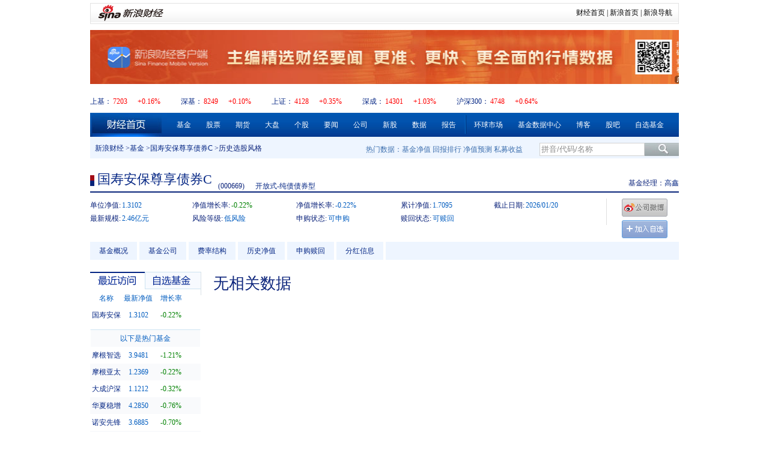

--- FILE ---
content_type: text/html; charset=gbk
request_url: http://stock.finance.sina.com.cn/fundInfo/view/FundInfo_XGFG.php?symbol=000669
body_size: 7583
content:
<!DOCTYPE html PUBLIC "-//W3C//DTD XHTML 1.0 Transitional//EN" "http://www.w3.org/TR/xhtml1/DTD/xhtml1-transitional.dtd">
<html xmlns="http://www.w3.org/1999/xhtml">
<head>
<meta http-equiv="Content-Type" content="text/html; charset=gb2312" />
    <meta http-equiv="Content-Security-Policy" content="upgrade-insecure-requests">
<meta http-equiv="X-UA-Compatible" content="IE=EmulateIE7" />
<title>国寿安保尊享债券C(000669)_基金行情_新浪财经_新浪网</title>
<meta name="keywords" content="基金,基金网站,基金公司,基金净值,基金净值查询,基金估值,基金回报,基金分红,基金评级,基金持仓" />
<meta name="description" content="新浪基金是最大最权威的数据资讯平台，为您提供最及时、最全面、最精准的基金数据，包括基金净值、基金估值、基金回报、基金分红、持仓数据等等。海量的基金资讯新闻，帮您把握行情准确出击。" />
<link rel="Stylesheet" type="text/css" href="http://finance.sina.com.cn/xincaifund/temp/js/widget/dialog/dialog.css" />
<link rel="Stylesheet" type="text/css" href="http://finance.sina.com.cn/xincaifund/temp/css/base.css" />
<script type="text/javascript" src="http://i0.sinaimg.cn/jslib/jquery-1.4.2.min.js"></script>
<script type="text/javascript" src="http://finance.sina.com.cn/fund/quotes/hotfund_daily_o.js"></script>
<script type="text/javascript" src="http://finance.sina.com.cn/js/286/20120307/75.js"></script>
<script type="text/javascript">
    jQuery.noConflict();
    document.domain = 'sina.com.cn';
</script>
</head> 
<body>

<!-- SSO_GETCOOKIE_START -->
<script type="text/javascript">var sinaSSOManager=sinaSSOManager||{};sinaSSOManager.getSinaCookie=function(){function dc(u){if(u==undefined){return""}var decoded=decodeURIComponent(u);return decoded=="null"?"":decoded}function ps(str){var arr=str.split("&");var arrtmp;var arrResult={};for(var i=0;i<arr.length;i++){arrtmp=arr[i].split("=");arrResult[arrtmp[0]]=dc(arrtmp[1])}return arrResult}function gC(name){var Res=eval("/"+name+"=([^;]+)/").exec(document.cookie);return Res==null?null:Res[1]}var sup=dc(gC("SUP"));if(!sup){sup=dc(gC("SUR"))}if(!sup){return null}return ps(sup)};</script>
<!-- SSO_GETCOOKIE_END -->

<script type="text/javascript">new function(r,s,t){this.a=function(n,t,e){if(window.addEventListener){n.addEventListener(t,e,false);}else if(window.attachEvent){n.attachEvent("on"+t,e);}};this.b=function(f){var t=this;return function(){return f.apply(t,arguments);};};this.c=function(){var f=document.getElementsByTagName("form");for(var i=0;i<f.length;i++){var o=f[i].action;if(this.r.test(o)){f[i].action=o.replace(this.r,this.s);}}};this.r=r;this.s=s;this.d=setInterval(this.b(this.c),t);this.a(window,"load",this.b(function(){this.c();clearInterval(this.d);}));}(/http:\/\/www\.google\.c(om|n)\/search/, "http://keyword.sina.com.cn/searchword.php", 250);</script>

<div id="container">
	<!--header begin-->
	<div id="header">
		<div class="secondary-header">
				<div class="logo"><span><a href="http://finance.sina.com.cn/"><img alt="新浪网" src="http://i1.sinaimg.cn/dy/images/header/2009/standardl2nav_sina_new.gif"></a><a href="http://finance.sina.com.cn/"><img alt="新浪财经" src="http://i1.sinaimg.cn/dy/images/header/2009/standardl2nav_finance.gif"></a></span></div>
				<div class="links"><a href="http://finance.sina.com.cn/">财经首页</a>&nbsp;|&nbsp;<a href="http://www.sina.com.cn/">新浪首页</a>&nbsp;|&nbsp;<a href="http://news.sina.com.cn/guide/">新浪导航</a></div>
		</div>
		<div style="*zoom:1;margin-top:10px;"><!-- 顶部通栏广告 BEGIN 2008-6-30 -->
		<iframe frameborder="0" height="100" width="980" scrolling="no" src="http://finance.sina.com.cn/iframe/463/2008/0617/5.html"></iframe>
		<!-- 顶部通栏广告 END --></div>
		<p class="float-right" style="position:relative;*zoom:1;bottom:-12px;">
		
		<div id="box-stock-index-wrap">
		</div>
		<ul class="nav">
			<li class="label"><a href="http://finance.sina.com.cn/"><em>财经首页</em></a></li>
			<li><a href="http://finance.sina.com.cn/fund/ ">基金</a></li>
			<li><a href="http://finance.sina.com.cn/stock/ ">股票</a></li>
			<li><a href="http://finance.sina.com.cn/futuremarket/">期货</a></li>
			<li><a href="http://finance.sina.com.cn/column/jsy.html">大盘</a></li>
			<li><a href="http://finance.sina.com.cn/column/ggdp.html">个股</a></li>
			<li><a href="http://finance.sina.com.cn/column/ywgg.html">要闻</a></li>
			<li><a href="http://finance.sina.com.cn/column/ssgs.html">公司</a></li>
			<li><a href="http://finance.sina.com.cn/stock/newstock/index.shtml">新股</a></li>
			<li><a href="http://finance.sina.com.cn/column/data.html">数据</a></li>
			<li><a href="http://finance.sina.com.cn/stock/reaserchlist.shtml">报告</a></li>
			<li class="v-line"><a href="http://finance.sina.com.cn/money/globalindex/index.shtml">环球市场</a></li>
			<li><a href="http://vip.stock.finance.sina.com.cn/fund_center/index.html">基金数据中心</a></li>
			<li><a href="http://finance.sina.com.cn/blog/9.html">博客</a></li>
			<li><a href="http://guba.sina.com.cn/?s=category&cid=6">股吧</a></li>
			<li><a href="http://vip.stock.finance.sina.com.cn/myfund/main.php">自选基金</a></li>
		</ul>
		<div class="bread-crumb">
			<div class="search-area">热门数据：<a href="http://vip.stock.finance.sina.com.cn/fund_center/index.html#jzkfsjj" target="_blank">基金净值</a> <a href="http://vip.stock.finance.sina.com.cn/fund_center/index.html#hbphall" target="_blank">回报排行</a> <a href="http://vip.stock.finance.sina.com.cn/fund_center/index.html#pzgz" target="_blank">净值预测</a> <a href="http://money.finance.sina.com.cn/fund_center/#htfjgh" target="_blank">私募收益</a> <form class="search-fund-form" id="search-fund-form" action="http://biz.finance.sina.com.cn/suggest/lookup_n.php" target="_blank"><span style="*position:relative;z-index:999;"><input type="text" class="suggest text" name="q" id="suggest-fund" value="代码/名称/拼音" autocomplete="off" /></span><input type="submit" class="btn-search" value="" /></form></div>
			<p class="crumb"><a href="http://finance.sina.com.cn/">新浪财经</a> &gt;<a href="http://finance.sina.com.cn/fund/">基金</a> &gt;<a href="http://finance.sina.com.cn/fund/quotes/000669/bc.shtml">国寿安保尊享债券C</a> &gt;历史选股风格</div>
		</div> 	<!--header begin-->	<script type="text/javascript">		var fund_app = {};		fund_app.name = '国寿安保尊享债券C';//基金名称		fund_app.code = '000669';//基金代码		fund_app.tplType = 'normal';//基金模板类型		fund_app.exchange ='';//基金上市地点代码		fund_app.assetValue = '1.3102';//基金最新净值	</script>	<!--middle begin-->	<div id="middle">		<div id="box-fund-hq" class="clearfix">			<div class="fund-title"><h1 class="title"><a href="http://finance.sina.com.cn/fund/quotes/000669/bc.shtml">国寿安保尊享债券C</a></h1><span class="code">(000669)</span><span class="type"><a target="_blank" href="http://vip.stock.finance.sina.com.cn/fund_center/index.html#hbphall">开放式-纯债债券型</a></span></div>			<p class="fund-manager-wrap float-right">基金经理：<a target='_blank' href='//stock.finance.sina.com.cn/manager/view/mInfo.php?mid=30695943'>高鑫</a></p>			<div id="fund-hq">				<div class="box-share-area">					<a class='btn btn-company-weibo-disable' href='#'><span>公司微博</span></a>					<a class="btn btn-add-free-stock" href="javascript:void(0);" data-code="000669"><span>加入自选</span></a>				</div>				<div class="box-hq" id="box-hq">					<!--场外基金-->					<table cellpadding="0" cellspacing="0" width="100%">						<colgroup>							<col span="2" />						</colgroup>						<tr>							<th>单位净值:<span class="asset-value">1.3102</span>							                                <th>净值增长率:<span class="asset-amt green">-0.22%</span>                            <? } else {?>                                <th>净值增长率:<span class="asset-amt">-0.22%</span>                              							<th>累计净值:<span class="asset-all">1.7095</span>							<th>截止日期:<span class="date">2026/1/20</span>						</tr>												<tr>							<th>最新规模:<span class="scale">2.46亿元</span>							<th>风险等级:<span class="risk">低风险</span>							<th>申购状态:<span class="subscribe-status">可申购</span>							<th>赎回状态:<span class="redeem-status">可赎回</span>							<td>							<td>						</tr>					</table>					<!--场外基金-->				</div>			</div>			<ul class="hq-nav">				<li><a target="_blank" href="//stock.finance.sina.com.cn/fundInfo/view/FundInfo_JJGK.php?symbol=000669">基金概况</a></li>                <li><a target="_blank" href="http://finance.sina.com.cn/fund/company/80416753.shtml">基金公司</a></li>                <!--li><a href="#">基金经理</a></li-->                <li><a target="_blank" href="//stock.finance.sina.com.cn/fundInfo/view/FundInfo_JJFL.php?symbol=000669">费率结构</a></li>                <li><a target="_blank" href="//stock.finance.sina.com.cn/fundInfo/view/FundInfo_LSJZ.php?symbol=000669">历史净值</a></li>                <!--li><a href="#">投资组合</a></li-->                <li><a target="_blank" href="//stock.finance.sina.com.cn/fundInfo/view/FundInfo_SGSH.php?symbol=000669">申购赎回</a></li>                <li><a target="_blank" href="//stock.finance.sina.com.cn/fundInfo/view/FundInfo_JJFH.php?symbol=000669">分红信息</a></li>                <!--li><a href="#">法律文件</a></li-->			</ul>		</div><!--left-->
		<div id="left">
			<div class="section" id="box-fund-latest-and-self">
				<div class="box-tab" id="box-tab-my-fund">
					<!--box-tab-title-->
					<div class="box-tab-title" id="box-tab-my-fund-title">
						<ul>
							<li class="current" ><a class="tab-item-latest" data-id="#box-latest-fund" href="javascript:void(0);">最近访问</a></li>
							<li class="last"><a class="tab-item-self" data-id="#box-self-fund" href="javascript:void(0);">自选基金</a></li>
						</ul>
					</div>
					<!--box-tab-title-->
					<!--box-tab-content-->
					<div class="box-tab-content">
						<div id="box-latest-fund" class="box-tab-item">
							<!--最近访问-->
							<div id="box-latest-fund-wrap">
							<table cellpadding="0" class="table" id="table-latest" cellspacing="0" width="100%">
								<colgroup>
									<col span="1" width="30%" />
									<col span="1" width="30%" />
									<col span="1" width="30%" />
									<col span="1" width="10%" />
								</colgroup>
								<thead>
									<tr>
										<th>名称</th>
										<th>最新净值</th>
										<th>增长率</th>
										<th></th>
									</tr>
								</thead>
								<tbody id="tbody-latest">
									<!--tr id="fund-code-040004">
										<td><a href="#">华安宝利</a>
										<td><span class="price">0.5861</span>
										<td><span class="amt">+1.17%</span>
										<td><a class="btn btn-close" data-code="040004" href="javascript:void(0);"><span>删除</span></a>
									</tr-->
								</tbody>
							</table>
							</div>
							<!--最近访问-->
							<!--热门基金-->
							<div id="box-hot-fund-wrap">
							<table cellpadding="0" class="table" id="table-hot" cellspacing="0" width="100%">
								<colgroup>
									<col span="1" width="30%" />
									<col span="1" width="30%" />
									<col span="1" width="30%" />
									<col span="1" width="10%" />
								</colgroup>
								<thead>
									<tr>
										<th colspan="4">
											<h3>以下是热门基金</h3>
										</th>
									</tr>
								</thead>
								<tbody id="tbody-hot">
									
								</tbody>
							</table>
							</div>
							<!--热门基金-->
						</div>
						<!--自选基金-->
						<div id="box-self-fund" class="box-tab-item" style="display: none;">
						<!--未登录-->
							<div id="box-no-login">
								<table cellpadding="0" class="table" id="table-hot" cellspacing="0" width="100%">
									<tr>
										<td class="login-cell-wrap">
										<p>查看自选基金请</p>
										<a class="btn btn-show-login" href="javascript:void(0);"><span>登录</span></a></td>
									</tr>
								</table>
							</div>
							<!--未登录-->
							<!--登录之后-->
							<div id="box-free-fund-wrap" style="display:none;">
							<!--自选基金-->
							<table cellpadding="0"  class="table" id="table-free-fund" cellspacing="0" width="100%">
								<colgroup>
									<col span="1" width="30%" />
									<col span="1" width="30%" />
									<col span="1" width="30%" />
									<col span="1" width="10%" />
								</colgroup>
								<thead>
									<tr>
										<th>名称</th>
										<th>最新净值</th>
										<th>增长率</th>
										<th></th>
									</tr>
								</thead>
								<tbody id="tbody-self">
									
								</tbody>
							</table>
							</div>
							<!--自选基金-->
							<div id="box-hot-stock-wrap" style="display:none;">
							<!--热股-->
							<table cellpadding="0" class="table" id="table-hot-stock" cellspacing="0" width="100%">
								<colgroup>
									<col span="1" width="30%" />
									<col span="1" width="30%" />
									<col span="1" width="30%" />
									<col span="1" width="10%" />
								</colgroup>
								<thead>
									<tr>
										<th colspan="4">
											<h3>以下是热门基金</h3>
										</th>
									</tr>
								</thead>
								<tbody id="tbody-self-hot">
									
								</tbody>
							</table>
							</div>
							<!--热股-->
							<p class="has-login-wrap" style="display:none;"><span class="user-name"></span> <a href="http://vip.stock.finance.sina.com.cn/myfund/main.php">管理</a><a class="btn-logout" href="javascript:void(0);">退出</a></p>
							<!--登录之后-->
						</div>
						<!--自选基金-->
					</div>
				</div>
			</div>
			<!--特色排行-->
			<!--div class="section" id="box-feature-rank">
				<h3 class="title title-feature">特色排行</h3>
				<ul class="section-content">
					<li><a href="#">基金经理任期回报排行</a></li>
					<li><a href="#">基金公司投资管理能力排行</a></li>
					<li><a href="#">基金持股资质排行</a></li>
				</ul>
			</div-->
			<!--特色排行-->
			<!--资料集合-->
			<div class="section" id="box-fund-files">
				<h3 class="title title-files"><span id="btn-toggle-all" >展开全部</span></h3>
				<dl class="section-content">
					<dt class="title title-basic">基本资料</dt>
					<dd>
						<div id="box-basic-file" class="file-item file-fold">
							<ul class="file-list">
								<li><a target="_blank" href="//stock.finance.sina.com.cn/fundInfo/view/FundInfo_JJGK.php?symbol=000669">基金概况</a></li>
								<!--li><a target="_blank" href="">基金经理</a></li-->
								<li><a target="_blank" href="//stock.finance.sina.com.cn/fundInfo/view/FundInfo_JJFL.php?symbol=000669">基金费率</a></li>
								<li><a target="_blank" href="//stock.finance.sina.com.cn/fundInfo/view/FundInfo_SGSH.php?symbol=000669">申购赎回</a></li>
								<li><a target="_blank" href="//stock.finance.sina.com.cn/fundInfo/view/FundInfo_LSJZ.php?symbol=000669">历史净值</a></li>
								<!--li><a target="_blank" href="">基金合同</a></li-->
								<li><a target="_blank" href="//stock.finance.sina.com.cn/fundInfo/view/FundInfo_JJFH.php?symbol=000669">分红信息</a></li>
								<li><a target="_blank" href="//stock.finance.sina.com.cn/fundInfo/view/FundInfo_LSGG.php?symbol=000669">基金公告</a></li>
								<li><a target="_blank" href="//stock.finance.sina.com.cn/fundInfo/view/FundInfo_FLWJ.php?symbol=000669">法律文件</a></li>
								<!--li><a target="_blank" href="">基金持有人</a></li-->
								<li><a target="_blank" href="//stock.finance.sina.com.cn/fundInfo/view/FundInfo_XSJG.php?symbol=000669">销售机构</a></li>
								<li><a target="_blank" href="http://finance.sina.com.cn/fund/company/80416753.shtml">基金公司</a></li>
								<li><a target="_blank" href="//stock.finance.sina.com.cn/fundInfo/view/FundInfo_CYRJG.php?symbol=000669">持有人结构</a></li>
								<li><a target="_blank" href="//stock.finance.sina.com.cn/fundInfo/view/FundInfo_JJCYR.php?symbol=000669">十大持有人</a></li>
								<!--li><a target="_blank" href="">历任经理回报</a></li-->
							</ul>
							<p class="btn-toggle-wrap"><a class="btn btn-toggle" href="#box-basic-file"><span>toggle</span></a></p>
						</div>
					</dd>
					<dt class="title title-investment-style">投资风格</dt>
					<dd>
						<div id="box-investment-style" class="file-item  file-fold">
							<ul class="file-list">
								<li><a target="_blank" href="//stock.finance.sina.com.cn/fundInfo/view/FundInfo_ZCGP.php?symbol=000669">十大重仓</a></li>
								<li><a target="_blank" href="//stock.finance.sina.com.cn/fundInfo/view/FundInfo_CCBH.php?symbol=000669">持仓变化</a></li>
								<!--li><a target="_blank" href="">十大重仓股</a></li-->
								<li><a target="_blank" href="//stock.finance.sina.com.cn/fundInfo/view/FundInfo_ZCPZ.php?symbol=000669">资产配置</a></li>
								<!--li><a target="_blank" href="">历史选股风格</a></li-->
								<!--li><a target="_blank" href="">持仓重大变化</a></li-->
								<li><a target="_blank" href="//stock.finance.sina.com.cn/fundInfo/view/FundInfo_HYPZ.php?symbol=000669">行业配置</a></li>
								<li><a target="_blank" href="//stock.finance.sina.com.cn/fundInfo/view/FundInfo_CGMX.php?symbol=000669">股票明细</a></li>
								<li><a target="_blank" href="//stock.finance.sina.com.cn/fundInfo/view/FundInfo_CYZQ.php?symbol=000669">持有债券</a></li>
								<li><a target="_blank" href="//stock.finance.sina.com.cn/fundInfo/view/FundInfo_XGFG.php?symbol=000669">选股风格</a></li>
							</ul>
							<p class="btn-toggle-wrap"><a class="btn btn-toggle" href="#box-investment-style"><span>toggle</span></a></p>
						</div>
					</dd>
					<dt class="title title-fund-finance-situation">基金财务状况</dt>
					<dd>
						<div id="box-fund-finance-situation" class="file-item  file-fold">
							<ul class="file-list">
								<li><a target="_blank" href="//stock.finance.sina.com.cn/fundInfo/view/FundInfo_CWZB.php?symbol=000669">主要财务指标</a></li>
								<li><a target="_blank" href="//stock.finance.sina.com.cn/fundInfo/view/FundInfo_JJLR.php?symbol=000669">利润表</a></li>
								<li><a target="_blank" href="//stock.finance.sina.com.cn/fundInfo/view/FundInfo_ZCFZ.php?symbol=000669">资产负债表</a></li>
								<!--li><a target="_blank" href="">利润表</a></li-->
							</ul>
							<p class="btn-toggle-wrap"><a class="btn btn-toggle" href="#box-fund-finance-situation"><span>toggle</span></a></p>
						</div>
					</dd>
					<dt class="title title-fund-grade">基金评级</dt>
					<dd>
						<div id="box-fund-grade" class="file-item file-fold">
							<ul class="file-list">
								<li><a target="_blank" href="http://vip.stock.finance.sina.com.cn/fund_center/index.html#cxpjgpx">晨星评级</a></li>
								<li><a target="_blank" href="http://vip.stock.finance.sina.com.cn/fund_center/index.html#htpjgpx">海通评级</a></li>
								<li><a target="_blank" href="http://vip.stock.finance.sina.com.cn/fund_center/index.html#yhpjgp">银河评级</a></li>
								<li><a target="_blank" href="http://vip.stock.finance.sina.com.cn/fund_center/index.html#zszqpjgpx">招商评级</a></li>
								<li><a target="_blank" href="http://vip.stock.finance.sina.com.cn/fund_center/index.html#jajxpjgpx">济安金信评级</a></li>
							</ul>
							<p class="btn-toggle-wrap"><a class="btn btn-toggle" href="#box-fund-grade"><span>toggle</span></a></p>
						</div>
					</dd>
				</dl>
			</div>
			<!--资料集合--><div class="section" id="box-similar-funds">
	<h3 class="title title-similar-funds">同类基金</h3>
	<table cellpadding="0" class="table" id="table-similar-funds" cellspacing="0" width="100%">
		<colgroup>
			<col span="1" width="40%" />
			<col span="1" width="30%" />
		</colgroup>
		<thead>
			<tr>
				<th>简称</th>
				<th>单位净值</th>
				<th>增长率</th>
			</tr>
		</thead>
		<tbody>
			
					<tr>
						<th><a title='新华安享惠金定期债券C' target='_blank' href='http://finance.sina.com.cn/fund/quotes/519161/bc.shtml'>新华安享</a>
						<td><span class='price'>1.0678</span>
						<td><span class='amt red'>1.38%</span>
					</tr>
					
					<tr>
						<th><a title='新华安享惠金定期债券A' target='_blank' href='http://finance.sina.com.cn/fund/quotes/519160/bc.shtml'>新华安享</a>
						<td><span class='price'>1.0850</span>
						<td><span class='amt red'>1.37%</span>
					</tr>
					
					<tr>
						<th><a title='汇添富丰和纯债A' target='_blank' href='http://finance.sina.com.cn/fund/quotes/017459/bc.shtml'>汇添富丰</a>
						<td><span class='price'>0.9787</span>
						<td><span class='amt red'>0.63%</span>
					</tr>
					
					<tr>
						<th><a title='汇添富丰和纯债C' target='_blank' href='http://finance.sina.com.cn/fund/quotes/017460/bc.shtml'>汇添富丰</a>
						<td><span class='price'>0.9699</span>
						<td><span class='amt red'>0.62%</span>
					</tr>
					
					<tr>
						<th><a title='华泰保兴安悦债券C' target='_blank' href='http://finance.sina.com.cn/fund/quotes/020741/bc.shtml'>华泰保兴</a>
						<td><span class='price'>1.1028</span>
						<td><span class='amt red'>0.62%</span>
					</tr>
					
					<tr>
						<th><a title='金元顺安泓泽债券' target='_blank' href='http://finance.sina.com.cn/fund/quotes/015433/bc.shtml'>金元顺安</a>
						<td><span class='price'>0.9596</span>
						<td><span class='amt red'>0.59%</span>
					</tr>
					
					<tr>
						<th><a title='华泰保兴安悦债券D' target='_blank' href='http://finance.sina.com.cn/fund/quotes/022109/bc.shtml'>华泰保兴</a>
						<td><span class='price'>1.1080</span>
						<td><span class='amt red'>0.57%</span>
					</tr>
					
					<tr>
						<th><a title='华泰保兴尊益利率债6个月持有债券C' target='_blank' href='http://finance.sina.com.cn/fund/quotes/020328/bc.shtml'>华泰保兴</a>
						<td><span class='price'>1.0370</span>
						<td><span class='amt red'>0.57%</span>
					</tr>
					
					<tr>
						<th><a title='华泰保兴尊益利率债6个月持有债券A' target='_blank' href='http://finance.sina.com.cn/fund/quotes/020327/bc.shtml'>华泰保兴</a>
						<td><span class='price'>1.0409</span>
						<td><span class='amt red'>0.57%</span>
					</tr>
					
					<tr>
						<th><a title='博时上证30年期国债ETF' target='_blank' href='http://finance.sina.com.cn/fund/quotes/511130/bc.shtml'>博时上证</a>
						<td><span class='price'>104.1480</span>
						<td><span class='amt red'>0.52%</span>
					</tr>
							</tbody>
	</table>
	<p class="text-right more" style="display:none;"><a href="#">查看更多同类基金 &gt;</a></p>
</div><div class="section" id="box-syngeneic-funds">
		<h3 class="title title-syngeneic-funds">同系基金</h3>
	<p style="position:relative;top:-22px;margin-bottom:-15px;text-align:right;padding-right:5px;"><a id="link-more-syngeneic" target="_blank" href="">更多&gt;</a></p>
	<table cellpadding="0" class="table" id="table-syngeneic-funds" cellspacing="0" width="100%">
		<colgroup>
			<col span="1" width="40%" />
			<col span="1" width="30%" />
		</colgroup>
		<thead>
			<tr>
				<th>简称</th>
				<th>单位净值</th>
				<th>增长率</th>
			</tr>
		</thead>
		<tbody>
			
					<tr>
						<th><a title='国寿安保货币A' target='_blank' href='http://finance.sina.com.cn/fund/quotes/000505/bc.shtml'>国寿安保</a>
						<td><span class='price'>0.2797</span>
						<td><span class='amt gray'>0.00%</span>
					</tr>
					
					<tr>
						<th><a title='国寿安保货币B' target='_blank' href='http://finance.sina.com.cn/fund/quotes/000506/bc.shtml'>国寿安保</a>
						<td><span class='price'>0.3455</span>
						<td><span class='amt gray'>0.00%</span>
					</tr>
					
					<tr>
						<th><a title='国寿安保沪深300ETF联接A' target='_blank' href='http://finance.sina.com.cn/fund/quotes/000613/bc.shtml'>国寿安保</a>
						<td><span class='price'>1.3256</span>
						<td><span class='amt green'>-0.32%</span>
					</tr>
					
					<tr>
						<th><a title='国寿安保尊享债券A' target='_blank' href='http://finance.sina.com.cn/fund/quotes/000668/bc.shtml'>国寿安保</a>
						<td><span class='price'>1.3391</span>
						<td><span class='amt green'>-0.22%</span>
					</tr>
					
					<tr>
						<th><a title='国寿安保尊享债券C' target='_blank' href='http://finance.sina.com.cn/fund/quotes/000669/bc.shtml'>国寿安保</a>
						<td><span class='price'>1.3102</span>
						<td><span class='amt green'>-0.22%</span>
					</tr>
					
					<tr>
						<th><a title='国寿安保薪金宝货币A' target='_blank' href='http://finance.sina.com.cn/fund/quotes/000895/bc.shtml'>国寿安保</a>
						<td><span class='price'>0.2692</span>
						<td><span class='amt gray'>0.00%</span>
					</tr>
					
					<tr>
						<th><a title='国寿安保尊益信用纯债债券' target='_blank' href='http://finance.sina.com.cn/fund/quotes/000931/bc.shtml'>国寿安保</a>
						<td><span class='price'>1.3490</span>
						<td><span class='amt red'>0.03%</span>
					</tr>
					
					<tr>
						<th><a title='国寿安保聚宝盆货币A' target='_blank' href='http://finance.sina.com.cn/fund/quotes/001096/bc.shtml'>国寿安保</a>
						<td><span class='price'>0.3486</span>
						<td><span class='amt gray'>0.00%</span>
					</tr>
					
					<tr>
						<th><a title='国寿安保中证500ETF联接' target='_blank' href='http://finance.sina.com.cn/fund/quotes/001241/bc.shtml'>国寿安保</a>
						<td><span class='price'>0.8911</span>
						<td><span class='amt green'>-0.45%</span>
					</tr>
					
					<tr>
						<th><a title='国寿安保成长优选股票A' target='_blank' href='http://finance.sina.com.cn/fund/quotes/001521/bc.shtml'>国寿安保</a>
						<td><span class='price'>1.7210</span>
						<td><span class='amt green'>-1.60%</span>
					</tr>
							</tbody>
	</table>
		<p class="text-right more" style="display:none;"><a href="#">查看旗下全部基金 &gt;</a></p>
</div>
<script>
(function($){
	$("#link-more-syngeneic").attr("href","http://money.finance.sina.com.cn/fund/go.php/vAkFundInfo_TXJJ/q/"+ fund_app.code +".phtml");
})(jQuery)
</script>
<script type="text/javascript" src="http://finance.sina.com.cn/flash/financeSWFCfg.js"></script>
		</div><!--right-->
		<link rel="stylesheet" type="text/css" href="css/secPageStyle.css" />
		<script type="text/javascript" src="js/jquery-ui-1.8.16.custom.min.js"></script>
		<div id="right">
			<div class="tableContainer" style="font-size: 26px;">
				<span>无相关数据</span>
			</div>
		</div>	
		<!--right-->
		</div>
	<!--middle end-->
	<!--footer begin-->
<style type="text/css">
#footer{width:950px; text-align:center; line-height:21px; font-size:12px;margin-top:20px;color:#333;margin-left:auto;margin-right:auto;}
#footer a:link{color:#000099}
#footer a:visited{color:#800080}
#footer a:hover{color:#ff0000;text-decoration:underline;}
#footer a:active {color:#0100A3; text-decoration:none;}
</style>
<!-- SUDA_CODE_START --> 
<script type="text/javascript" src="//www.sinaimg.cn/unipro/pub/suda_s_v851c.js"></script>
<script type="text/javascript" > 
_S_pSt(_S_PID_); 
</script>
<!-- SUDA_CODE_END -->

<div id="footer">
客户服务热线：4001102288　　
欢迎批评指正<br>

<a target="_blank" href="http://tech.sina.com.cn/focus/sinahelp.shtml">常见问题解答</a>  
<a target="_blank" href="http://net.china.cn/chinese/index.htm">互联网违法和不良信息举报</a>　
<a target="_blank" href="https://gu.sina.cn/pc/feedback/">新浪财经意见反馈留言板</a>
<br><br>
<a href="http://corp.sina.com.cn/chn/">新浪简介</a> | <a href="http://corp.sina.com.cn/eng/">About Sina</a> | <a href="http://emarketing.sina.com.cn/">广告服务</a> | <a href="http://www.sina.com.cn/contactus.html">联系我们</a> | <a href="http://corp.sina.com.cn/chn/sina_job.html">招聘信息</a> | <a href="http://www.sina.com.cn/intro/lawfirm.shtml">网站律师</a> | <a href="http://english.sina.com">SINA English</a> | <a href="http://members.sina.com.cn/apply/">通行证注册</a> | <a href="http://help.sina.com.cn/">产品答疑</a><br><br>新浪公司　<a target="_blank" href="http://www.sina.com.cn/intro/copyright.shtml">版权所有</a>
 <br><br><span style="color:#aaa;">新浪财经免费提供股票、基金、债券、外汇等行情数据以及其他资料均来自相关合作方，仅作为用户获取信息之目的，并不构成投资建议。<br/>新浪财经以及其合作机构不为本页面提供信息的错误、残缺、延迟或因依靠此信息所采取的任何行动负责。市场有风险，投资需谨慎。</span>
</div>

	<!--footer end--></div><!--登录面板--><div id="box-login-pannel" style="display:none;">	<div class="box-login-header">		<a class="dialog-close" href="javascript:void(0);" title="关闭"><strong>?X?</strong></a>		<h3>登陆</h3>	</div>	<div class="box-login-content">		<div class="error"></div>		<form action="javascript:void(0)">			<table cellpadding="0" class="table" cellspacing="0" width="100%">				<tbody>					<tr>						<th>用户名：						<td><input type="text" class="text username" name="username" />					</tr>					<tr>						<th>密&nbsp;&nbsp;码：						<td><input type="password" class="text password" name="password" />							<p class="savestate-wrap"><label for="savestate"><input type="checkbox" class="check savestate" name="savestate" id="savestate"/>记录登陆状态一个月</label>							<p><a href="javascript:void(0);" class="btn btn-login"><span>登录</span></a>							<p><a class="btn-find-pwd" target="_blank" href="http://login.sina.com.cn/getpass.html">找回密码</a> <a traget="_blank" href="http://login.sina.com.cn/help.html">登陆帮助</a>							<div class="hr">								<hr />							</div>							<p>还不是新浪会员							<p><a href="https://login.sina.com.cn/signup/signup.php" target="_blank" class="btn btn-reg"><span>注册</span></a>					</tr>				</tbody>			</table>		</form>	</div></div><!--登录面板--><!--发布微博面板--><div id="box-weibo-publish-wrap" class="dialog-bubble" style="display:none;">	<div class="dialog-bubble-header">		<div class="dialog-bubble-header-inner">			<p class="float-right char-tip">			<p class="weibo-basic-info">您好！<span class="user-name"></span>		</div>	</div>	<div class="dialog-bubble-content weibo-content">		<textarea col="20" rows="30" data-name="#交银成长股票#" class="weibo-content-textarea">#交银成长股票#</textarea>		<p class="text-right"><a class="btn btn-publish" href="javascript:vodi(0);"><span>发布</span></a>	</div>	<div class="dialog-bubble-content text-center weibo-success" style="display:none;">		<p class="success">发布成功		<p class="weibo-link">到<a class="to-weibo" href="" target="_blank">微博</a>查看您的发言	</div></div><!--发布微博面板--><script type="text/javascript" src="http://finance.sina.com.cn/basejs/suggestServer.js"></script><script type="text/javascript" src="http://finance.sina.com.cn/xincaifund/temp/js/jquery.tmpl.min.js"></script><script type="text/javascript" src="http://finance.sina.com.cn/xincaifund/temp/js/jquery.plugin.js"></script><script type="text/javascript" src="http://finance.sina.com.cn/xincaifund/temp/js/widget/dialog/dialog.js"></script><script type="text/javascript" src="http://finance.sina.com.cn/xincaifund/temp/js/tabswitch.js"></script><script type="text/javascript" src="http://finance.sina.com.cn/xincaifund/temp/js/stockhq.js"></script><script type="text/javascript" src="http://finance.sina.com.cn/xincaifund/temp/js/config.js"></script><script type="text/javascript" src="http://finance.sina.com.cn/xincaifund/temp/js/login-manger.js"></script><script type="text/javascript" src="http://finance.sina.com.cn/xincaifund/temp/js/weibo-app.js"></script><script type="text/javascript" src="http://finance.sina.com.cn/xincaifund/temp/js/view.js"></script><script type="text/javascript" src="http://finance.sina.com.cn/xincaifund/temp/js/modular.js"></script><script type="text/javascript" src="http://finance.sina.com.cn/xincaifund/temp/js/control.js"></script><script>jQuery(function(){	control.init();});</script></body></html>

--- FILE ---
content_type: text/html; charset=UTF-8
request_url: https://stock.finance.sina.com.cn/weibo/api/2/search/statuses.php?q=%E5%9B%BD%E5%AF%BF%E5%AE%89%E4%BF%9D%E5%B0%8A%E4%BA%AB%E5%80%BA%E5%88%B8C&callback=SINAFINANCE176896216774145943
body_size: 17047
content:
//<script>location.href="http://finance.sina.com.cn/";</script>
SINAFINANCE176896216774145943({"statuses":[{"ab_switcher":131072,"ad_marked":false,"alchemy_params":{"ug_red_envelope":false},"annotations":[{"client_mblogid":"b66e78b0-123e-4bf9-8685-5fc7e00fabfc","shooting":1},{"phone_id":"","source_text":""},{"mapi_request":true}],"appid":2757268,"attitudes_count":0,"biz_feature":0,"can_edit":false,"can_reprint":false,"cardid":"star_1413","comment_manage_info":{"approval_comment_type":0,"comment_permission_type":-1,"comment_sort_type":0},"comments_count":0,"content_auth":0,"created_at":"Tue Aug 27 21:59:37 +0800 2024","darwin_tags":[],"delThreeYearsStatus":0,"detail_bottom_bar":0,"extern_safe":0,"extra_info":{"10min_click":"0.000000","1h_click":"0.000000","ID":"5072103519036654","ai_share_creator":"0","ai_share_doc":"0","allTagNew":"","auth_level":"3","authoritative_features":"{\"f_level\":0,\"second_level\":20,\"identity\":\"-1\",\"category_v2\":0,\"doc_valid_num\":\"0\",\"doc_valid_ratio\":\"0\",\"hit_score\":\"0.000000\",\"hit_score_new\":\"0.000000\",\"hit_score_final\":\"0.000000\",\"time_hit_score\":\"0.000000\",\"final_qi_score\":\"0\",\"click_score\":\"0\",\"time_score\":\"0.000000\",\"authority_score\":0,\"resource_score\":\"0\",\"total_score\":\"71.780000\",\"regul_factor\":\"0.000000\",\"from_strategy\":\"-1\",\"basic_docid\":\"0\",\"all_tag_new\":\"\",\"click_coef\":\"0.000000\",\"time_coef\":\"0.000000\",\"qi_coef\":\"0.000000\",\"auth_coef\":\"0.000000\",\"domain\":\"\",\"is_label\":\"1\",\"grididx\":\"0\",\"zoneidx\":\"0\",\"hdidx\":\"0\",\"hitidx\":\"0\",\"inneridx\":\"0\",\"bcidx\":\"6\",\"query_domain\":\"\u5a31\u4e50\u660e\u661f\",\"weibo_title\":\"\",\"weibo_abstract\":\"\",\"weibo_keyword\":\"\",\"validfans\":\"1733\",\"lowq_aishare\":\"0\",\"time_effect\":\"0\"}","authority_score":"0.00","authority_score_scale":"0","basic_docid":"0","bcidx_info":"0","benefit_field":"","benefit_level":"","benefit_type":"0","blog_diversity_bs":"0","business_support":"0","category_v2":"0","cctv_detail":"","cid":"0","click_score_scale":"0","cmp_doc":"0","consumer_score":"0.00","cont_sign":"345005952","content_auth":"0","ctr":"0.000000","doc_has_video":"0","doc_info_score":"0","doc_resource":"-1","doc_sim":"0.00","doc_timestamp_barrel":"0","dup":"187914040925672","dup1":"27811304","dup2":"2800137","dup_cont":"0","dup_group":["5072103519036654"],"dup_group_score":"0","equal_click_index":"-1","equal_num":"0","equal_time_index":"10000","expand_type":"0","extend_info":"","extend_score":"0.00","f01_h_flag":"0","f01_h_insert":"0","f_level":"0","f_v_content":"0","fan_support":"0","final_qi_score":"0","final_qi_score_scale":"0","from_strategy":"-1","gold_orange_type":"0","gridIdx":"0(0,0,0,0)","group_num":[],"has_time_new_hit_score":"0","high_quality_video":"0","high_value_flag":"0","his_new":"0","hit_score_final":"0.000000","hit_score_new":"0.000000","hit_score_ori":"0.000000","hit_score_pre_entity":"0.000000","hot_video":"0","indiv_score":"0.000000","indiv_type":"0","indiv_type2":"0","intent_based_recall":"0","is_blue_v":"0","is_credit_exempt":"0","is_degrade":"0","is_f_doc":"0","is_government":"0","is_host_doc":"0","is_host_media_adjust":"0","is_kol_dis":"0","is_ocr_recall":"0","is_rand_select":"0","is_read":"0","is_time_high_hit":"0","jingpin_video":"0","kc_is_read":"0","knowledge":"0","kwfilter_pass":"0","label_doc":"0","lr_score":"0.000000","media_score":"0","media_sim":"0.00","medical_recommed_score":"0.000000","medical_uid_level":"10000","mmr":"0.00","new_bcidx":"6","new_hit_score":"0","new_uid_first_level_pro":"3","new_uid_second_level_pro":"20","ocr_len":"0","offset_score_new":"-1.000000","old_hit_score":"0.000000","oversea_filter":"2","oversea_pass":"2","pass_dup":"0","pic_num":"0","politicBigV":"0","predict_val":"0.00","qi_gray":"0","qi_score":"0","queue_index":"0","read_already":"0","regul_factor":"0.000000","resource_score":"0","s_field_good":"0","scroll_social":"0","sharedGridIdx":"0(0,0,0,0,0)","sim":"0.00","simhash2":"0","simhash_dup":"0","social_type":"0","special_poly_doc":"0","star_fans_doc":"0","sun_score":"616","text":"","text_pic":"0","textlen":"0","theme":"0","time_effect":"0","time_grid":"0","time_interval_level":"0","time_ori":"0","time_score":"0.000000","time_score_old":"0","time_score_scale":"0.000000","top30_queue_index":"0","top_post_time":"0","top_post_uid":"0","total_score":"0","uidType":"0","uid_first_level_pro":"0","user_score":"0","validfans":"1733","value_dup":"0","variScore":"0.000000","vector_score":"0.000000","vfield":"0","video_duration":"0","videobc_flag":"0","view_flag":"0","view_insert":"0","vote":"0","vtype":"0","weiping_jingxuan":"0","zone_index":"0"},"f_level":0,"f_level_1":3,"f_level_2":20,"fans":1733,"favorited":false,"geo":null,"gif_ids":"","hasActionTypeCard":0,"hide_flag":0,"hot_page":{"feed_detail_type":0,"fid":"232532_mblog"},"hot_weibo_tags":[],"id":"5072103519036654","idstr":"5072103519036654","in_reply_to_screen_name":"","in_reply_to_status_id":"","in_reply_to_user_id":"","isLongText":false,"is_content_only":false,"is_paid":false,"is_show_bulletin":2,"is_show_mixed":false,"item_category":"status","mblog_vip_type":0,"mblogtype":0,"mid":"5072103519036654","mixed_count":0,"mlevel":0,"more_info_type":0,"new_comment_style":0,"number_display_strategy":{"apply_scenario_flag":19,"display_text":"100\u4e07+","display_text_min_number":1000000},"oversea_filter":"2","oversea_pass":"2","pending_approval_count":0,"pic_ids":[],"pic_num":0,"pic_types":"","positive_recom_flag":0,"region_name":"\u5e7f\u4e1c","region_opt":0,"reposts_count":0,"reprint_cmt_count":0,"reward_exhibition_type":2,"reward_scheme":"sinaweibo:\/\/reward?bid=1000293251&enter_id=1000293251&enter_type=1&oid=5072103519036654&seller=5024489723&share=18cb5613ebf3d8aadd9975c1036ab1f47&sign=838e7f9bb6bb600f8b133407900346ea","rid":"6_0_0_5227223757582911498_0_0_0","safe_tags":16384,"show_additional_indication":0,"show_mlevel":0,"source":"<a href=\"http:\/\/app.weibo.com\/t\/feed\/3zujaA\" rel=\"nofollow\">\u8363\u800030 Pro 5G<\/a>","source_allowclick":1,"source_type":1,"status":0,"status_city":"\u5e7f\u5dde","status_country":"\u4e2d\u56fd","status_province":"\u5e7f\u4e1c","style_config":{"remove_blank_line_flag":1},"text":"\u60a8\u7684\u81ea\u9009\u80a1ST\u91d1\u9e3f(000669)\uff0c\u53d1\u751f\u5f02\u52a8\u6253\u5f00\u6da8\u505c\uff0c\u6700\u65b0\u4ef71.36\u3002\n\n\u70b9\u51fb\u8fdb\u5165\u541b\u5f18\u5728\u7ebf\u76f4\u64ad\u95f4\uff0c\u4e0e\u6295\u8d44\u987e\u95ee\u4ea4\u6d41\u4e2a\u80a1\u5f02\u52a8\u95ee\u9898\uff01 \u200b","textLength":110,"truncated":false,"url_objects":[],"user":{"allow_all_act_msg":false,"allow_all_comment":true,"audio_ability":0,"auth_career":null,"auth_career_name":null,"auth_realname":null,"auth_status":1,"avatar_hd":"https:\/\/tvax2.sinaimg.cn\/crop.0.0.986.986.1024\/005u2fiPly8gkpmix3wzzj30re0re75z.jpg?KID=imgbed,tva&Expires=1768972968&ssig=DGvhu%2Bk8hx","avatar_hd_pid":"005u2fiPly8gkpmix3wzzj30re0re75z","avatar_large":"https:\/\/tvax2.sinaimg.cn\/crop.0.0.986.986.180\/005u2fiPly8gkpmix3wzzj30re0re75z.jpg?KID=imgbed,tva&Expires=1768972968&ssig=Zl6u4Yr%2B6z","avatar_type":0,"avatargj_id":"gj_vip_691","badge":{"acg_2024":0,"aizi_2020":0,"anniversary":0,"ant_2019":0,"aoyun_2021":1,"aoyun_2024":0,"article_visible":0,"asiad_2018":0,"avengers_2019":0,"baokemeng_2022":0,"baokemeng_2023":0,"bawangchaji_2023":0,"bawangchaji_2024":0,"bddxrrdongaohui_2022":1,"bind_taobao":0,"biyeji_2021":0,"biyeji_2022":0,"biyeji_2023":1,"biyeji_2024":1,"biyeji_2025":0,"brand_account_2021":0,"cddyh_2020":0,"ceshiicon_2022":0,"changxiangsi_2024":0,"china_2019":1,"china_2019_2":1,"china_2020":1,"chunjiesheyingdasai_2023":1,"cishan_2019":0,"city_university":23,"clock_in_ug":0,"comment_source":0,"companion_card":0,"cuccidlam12_2021":0,"cuccidlam20_2021":0,"cuccidlam25_2021":0,"cw_2025":0,"cz_wed_2017":0,"dailu_2021":1,"dailv":0,"dailv_2018":0,"dailv_2019":1,"dailv_2020":6,"dailv_2022":0,"dailvmingxing_2022":0,"daiyan":0,"daka_2020":1,"daqi_2019":0,"denglong_2019":0,"diqiuyixiaoshi_2023":0,"discount_2016":0,"disney5_2021":0,"dongaohui_2022":1,"double11_2018":0,"duanwujie_2023":1,"dumei_2022":0,"duohashibin_2025":0,"dzwbqlx_2016":0,"dzwbqlx_2019":6,"earth_2019":1,"earthguarder_2021":0,"enterprise":0,"family_2019":0,"feiyan_2020":1,"fendi_2023":0,"fishfarm_2021":1,"follow_whitelist_video":0,"fools_day_2016":0,"fu_2019":0,"gangqi_2022":1,"ganmaoling_2024":0,"gaokao_2021":1,"gaokao_2022":1,"gaokao_2023":1,"gaokao_2024":1,"gaokao_2025":0,"gaokaojiayou_2023":0,"gongjiri_2019":1,"gongyi":0,"gongyi_2020":2,"gongyi_level":0,"graduation_2020":1,"green_2020":0,"guangmingyueman_2023":0,"guangpanxingdong_2022":0,"guangyuye_2023":0,"guangyuye_2024":0,"guangyuyexing_2023":0,"guangyuyezhilian_2023":0,"guangyuyezhilian_2024":0,"guangzhiye_2023":0,"guoq_2022":1,"guoqi1001_2024":1,"guoqi_2022":1,"guoqing_2022":0,"guoqing_2025":1,"haimianbaobaoguoshengdan_2023":0,"hangmu_2022":1,"hangmu_2024":1,"haowufenxiangdaka_2023":0,"hepingjingying_2024":0,"hongbao_2020":3,"hongbaofei2022_2021":1,"hongbaofei_2019":1,"hongbaofei_2022":0,"hongbaofeifuniu_2021":1,"hongbaofeijika_2021":0,"hongkong_2019":1,"hongrenjie_2019":1,"hongrenjie_2020":1,"hongrenjie_2021":0,"hongrenjie_2022":1,"hongrenjienew_2022":0,"hope_2020":0,"hpg_2025":1,"hrsj_2025":0,"huoban_2022":0,"inspector":0,"iplocationchange_2022":1,"is_university":0,"jiancjiyundong_2022":0,"jiaoshijie_2024":0,"jsj_2025":0,"jvhuasuan_2019":0,"kaixue21_2021":1,"kaixueji_2022":1,"kaixueji_2023":1,"kaixueji_2024":1,"kangyi_2020":1,"kdx_2019":0,"kenan_2025":0,"kfc_2020":0,"kfcflag_2021":0,"kpl_2018":0,"kxj_2025":0,"kxn_2025":0,"laoshiyeyeni_2023":1,"league_badge":0,"league_badge_2018":0,"lianyusheng1_2024":0,"lianyusheng2_2024":0,"lianyusheng3_2024":0,"lol_gm_2017":0,"lol_msi_2017":0,"lol_s8":0,"luhanzq_2025":0,"lvzhilingyang_2021":1,"lvzhilingyang_2022":0,"lvzhilingyang_2024":0,"lzly_2025":0,"macao_2019":1,"meilizhongguo_2018":0,"meirimengchongdaka_2022":0,"meiriyicandaka_2022":0,"meirizaoqidaka_2022":0,"memorial_2018":0,"mengniu_2022":0,"mi_2020":0,"movie_2020":0,"moyudaka_2022":0,"mrxy_2024":0,"muqinjie_2023":1,"muqinjie_2025":0,"national_day_2018":0,"newdongaohui_2022":1,"nihaochuntian_2022":1,"nihaochuntian_2024":1,"nihaoshenghuojie_2021":1,"nike_2020":0,"nissan_2020":0,"nvzu_2023":1,"ouzhoubei_2021":0,"panda":0,"party_cardid_state":2,"pc_experiment":0,"pc_new":0,"pijingzhanji_2022":0,"pinganguo_2022":0,"purchased_paid_content":0,"qianbaofu_2021":0,"qichenqiche_2021":0,"qixi_2018":0,"qixi_2023":0,"quanminjianshen_2022":0,"ranghongbaofei_2023":1,"relation_display":1,"renrengongyijie_2021":0,"renrengongyijie_2022":0,"renrengongyijie_2023":0,"renrengongyijie_2024":0,"rrgyj_2019":1,"ruyuan_2024":0,"s12_2022":0,"s13_2023":0,"school_2020":1,"self_media":0,"shangyeceshi1":0,"shangyeceshi2":0,"shangyeceshi3":0,"shenyeshudongdaka_2022":0,"shequweiyuan_2021":0,"shijiebei_2022":0,"shijiebeigolden_2022":1,"shouhuan_2019":1,"shuang11_2019":1,"shuidao_2022":1,"shuimianri_2023":0,"social_content":0,"sqjnhdianshi_2024":0,"star_crown":0,"starlight_2019":1,"status_visible":0,"status_visible_y":0,"suishoupai_2018":0,"suishoupai_2019":2,"suishoupaidaka_2022":0,"super_star_2017":0,"super_star_2018":0,"taobao":0,"taohua_2023":0,"taohuayuan_2019":1,"test_icon":0,"tfboy_2023":0,"travel_2017":1,"tuniandiyitiaoweibo_2023":1,"tymyd_2024":0,"uc_domain":0,"uefa_euro_2016":0,"unread_pool":1,"unread_pool_ext":1,"user_identity_auth":0,"user_name_certificate":1,"user_reality_auth":0,"uve_icon":0,"v_influence_2018":0,"video_attention":0,"video_visible":0,"vip_activity1":0,"vip_activity2":0,"vpick_2020":0,"wangzherongyao_2923":0,"wbzy_2018":0,"wbzy_2019":1,"weibo_display_fans":1,"weibozhiye_2020":1,"weibozhiye_2021":0,"weibozhiyebobao_2021":0,"weibozhiyexianxia_2021":1,"weilandangan_2023":0,"weishi_2019":0,"weixiaori_2023":0,"wenchuan_10th":0,"wenda":0,"wenda_v2":0,"wenmingxiaobiaobing_2022":0,"wennuanji_2020":0,"womensday_2018":1,"worldcup_2018":0,"wusi_2019":1,"xiaominewlogo_2021":0,"xiariqingchunpaidui_2024":0,"xinyuncao_2023":1,"xuexidaka_2023":0,"xugexingyuan_2023":0,"yaya_panda":1,"yayunhui_2023":0,"yayunhui_dianjing":0,"yayunhuiguoqi_2023":1,"yijia7_2020":0,"yingxionglianmengs11_2021":0,"yinyuejie21_2021":1,"yiqijuan_2018":0,"ylpshuidao_2021":1,"youyic_2022":0,"yuanlongping_2021":1,"yuanmengzhixing_2024":0,"yuanshen_2023":0,"yxlmlpl_2021":0,"zaolang_2020":1,"zhongcaoguan_2021":0,"zhongcaouser_2021":0,"zhonghuacishanri_2021":0,"zhongqiu_2024":0,"zhongqiujie_2022":5,"zhuamaomao_2024":0,"zhuifandaka_2023":0,"zhuijudaka_2022":0,"zjszgf_2020":1,"zongyiji":0,"zuimeilaodongjie_2022":0},"badge_top":"","bi_followers_count":5006,"block_app":1,"block_word":0,"brand_ability":0,"brand_account":0,"cardid":"star_1413","chaohua_ability":0,"city":"1000","class":1,"comment_display":0,"cover_image_phone":"https:\/\/ww1.sinaimg.cn\/crop.0.0.640.640.640\/549d0121tw1egm1kjly3jj20hs0hsq4f.jpg;https:\/\/ww1.sinaimg.cn\/crop.0.0.640.640.640\/6cf8d7ebjw1ehfr4xa8psj20hs0hsgpg.jpg;https:\/\/wx4.sinaimg.cn\/crop.0.0.640.640.640\/a1d3feably1fkjy2fyzbjj20hs0hsjts.jpg","created_at":"Thu Feb 06 08:59:24 +0800 2014","credit_score":80,"delete_mode_time":0,"description":"\u4e3a\u68a6\u60f3\u4e0d\u61c8\u52aa\u529b\u594b\u6597\u7684\u4eba\u624d\u662f\u4f1f\u5927\u7684\uff01","domain":"","ecommerce_ability":0,"extend":{"mbprivilege":"0000000000000000000000000000000000000000000000000000000004c00208","privacy":{"mobile":0}},"favourites_count":424,"follow_me":false,"followers_count":22981,"followers_count_str":"2.3\u4e07","following":false,"friends_count":6810,"gender":"m","geo_enabled":true,"gongyi_ability":0,"green_mode":0,"green_mode_source":0,"hardfan_ability":1,"has_ability_tag":1,"hongbaofei":0,"id":"5024489723","idstr":"5024489723","insecurity":{"sexual_content":false},"interaction_user":0,"is_auth":0,"is_big":0,"is_guardian":0,"is_punish":0,"is_teenager":0,"is_teenager_list":0,"lang":"zh-cn","level":1,"light_ring":false,"like":false,"like_display":0,"like_me":false,"live_ability":0,"live_status":0,"location":"\u5e7f\u4e1c","mb_expire_time":1795017600,"mbrank":4,"mbtype":12,"name":"\u4e91\u5929\u8fdc\u884c\u9065\u671b","newbrand_ability":0,"nft_ability":0,"online_status":0,"pagefriends_count":535,"paycolumn_ability":0,"pc_new":0,"place_ability":1,"planet_video":2,"profile_image_url":"https:\/\/tvax2.sinaimg.cn\/crop.0.0.986.986.50\/005u2fiPly8gkpmix3wzzj30re0re75z.jpg?KID=imgbed,tva&Expires=1768972968&ssig=aNy9Ibq%2BSy","profile_url":"u\/5024489723","province":"44","ptype":0,"remark":"","reward_status":0,"screen_name":"\u4e91\u5929\u8fdc\u884c\u9065\u671b","show_auth":0,"special_follow":false,"star":0,"statuses_count":670409,"story_read_state":-1,"super_topic_not_syn_count":0,"svip":0,"tab_manage":"[4329440650, 0]","type":1,"ulevel":0,"unfollowing_recom_switch":1,"urank":25,"urisk":17179869184,"url":"","user_ability":10747912,"user_ability_extend":66,"user_limit":0,"vclub_member":0,"verified":false,"verified_reason":"","verified_reason_url":"","verified_source":"","verified_source_url":"","verified_trade":"","verified_type":-1,"video_mark":14,"video_play_count":0,"video_status_count":16,"vplus_ability":0,"vvip":0,"wbcolumn_ability":0,"weihao":"","wenda_ability":0},"userType":0,"version":1,"visible":{"list_id":0,"type":0}},{"ab_switcher":131072,"ad_marked":false,"alchemy_params":{"ug_red_envelope":false},"annotations":[{"shooting":1},{"phone_id":"","source_text":""},{"mapi_request":true}],"appid":2735519,"attitudes_count":0,"biz_feature":0,"can_edit":false,"can_reprint":false,"comment_manage_info":{"approval_comment_type":0,"comment_permission_type":-1,"comment_sort_type":0},"comments_count":0,"content_auth":0,"created_at":"Mon May 06 15:28:25 +0800 2024","darwin_tags":[],"delThreeYearsStatus":0,"detail_bottom_bar":0,"extern_safe":0,"extra_info":{"10min_click":"0.000000","1h_click":"0.000000","ID":"5031055247016305","ai_share_creator":"0","ai_share_doc":"0","allTagNew":"","auth_level":"3","authoritative_features":"{\"f_level\":0,\"second_level\":-1,\"identity\":\"-1\",\"category_v2\":0,\"doc_valid_num\":\"0\",\"doc_valid_ratio\":\"0\",\"hit_score\":\"0.000000\",\"hit_score_new\":\"0.000000\",\"hit_score_final\":\"0.000000\",\"time_hit_score\":\"0.000000\",\"final_qi_score\":\"0\",\"click_score\":\"0\",\"time_score\":\"0.000000\",\"authority_score\":0,\"resource_score\":\"0\",\"total_score\":\"5.060000\",\"regul_factor\":\"0.000000\",\"from_strategy\":\"-1\",\"basic_docid\":\"0\",\"all_tag_new\":\"\",\"click_coef\":\"0.000000\",\"time_coef\":\"0.000000\",\"qi_coef\":\"0.000000\",\"auth_coef\":\"0.000000\",\"domain\":\"\",\"is_label\":\"1\",\"grididx\":\"0\",\"zoneidx\":\"0\",\"hdidx\":\"0\",\"hitidx\":\"0\",\"inneridx\":\"0\",\"bcidx\":\"6\",\"query_domain\":\"\u5a31\u4e50\u660e\u661f\",\"weibo_title\":\"\",\"weibo_abstract\":\"\",\"weibo_keyword\":\"\",\"validfans\":\"0\",\"lowq_aishare\":\"0\",\"time_effect\":\"0\"}","authority_score":"0.00","authority_score_scale":"0","basic_docid":"0","bcidx_info":"0","benefit_field":"","benefit_level":"","benefit_type":"0","blog_diversity_bs":"0","business_support":"0","category_v2":"0","cctv_detail":"","cid":"0","click_score_scale":"0","cmp_doc":"0","consumer_score":"0.00","cont_sign":"1593104726","content_auth":"0","ctr":"0.000000","doc_has_video":"0","doc_info_score":"0","doc_resource":"-1","doc_sim":"0.00","doc_timestamp_barrel":"0","dup":"3401606500353148","dup1":"52331644","dup2":"50687886","dup_cont":"0","dup_group":["5031055247016305"],"dup_group_score":"0","equal_click_index":"-1","equal_num":"0","equal_time_index":"10000","expand_type":"0","extend_info":"","extend_score":"0.00","f01_h_flag":"0","f01_h_insert":"0","f_level":"0","f_v_content":"1","fan_support":"0","final_qi_score":"0","final_qi_score_scale":"0","from_strategy":"-1","gold_orange_type":"0","gridIdx":"0(0,0,0,0)","group_num":[],"has_time_new_hit_score":"0","high_quality_video":"0","high_value_flag":"0","his_new":"0","hit_score_final":"0.000000","hit_score_new":"0.000000","hit_score_ori":"0.000000","hit_score_pre_entity":"0.000000","hot_video":"0","indiv_score":"0.000000","indiv_type":"0","indiv_type2":"0","intent_based_recall":"0","is_blue_v":"0","is_credit_exempt":"0","is_degrade":"0","is_f_doc":"0","is_government":"0","is_host_doc":"0","is_host_media_adjust":"0","is_kol_dis":"0","is_ocr_recall":"0","is_rand_select":"0","is_read":"0","is_time_high_hit":"0","jingpin_video":"0","kc_is_read":"0","knowledge":"0","kwfilter_pass":"0","label_doc":"0","lr_score":"0.000000","media_score":"0","media_sim":"0.00","medical_recommed_score":"0.000000","medical_uid_level":"10000","mmr":"0.00","new_bcidx":"6","new_hit_score":"0","new_uid_first_level_pro":"-1","new_uid_second_level_pro":"-1","ocr_len":"0","offset_score_new":"-1.000000","old_hit_score":"0.000000","oversea_filter":"2","oversea_pass":"2","pass_dup":"0","pic_num":"0","politicBigV":"0","predict_val":"0.00","qi_gray":"0","qi_score":"0","queue_index":"0","read_already":"0","regul_factor":"0.000000","resource_score":"0","s_field_good":"0","scroll_social":"0","sharedGridIdx":"0(0,0,0,0,0)","sim":"0.00","simhash2":"0","simhash_dup":"0","social_type":"0","special_poly_doc":"0","star_fans_doc":"0","sun_score":"65535","text":"","text_pic":"0","textlen":"0","theme":"0","time_effect":"0","time_grid":"0","time_interval_level":"0","time_ori":"0","time_score":"0.000000","time_score_old":"0","time_score_scale":"0.000000","top30_queue_index":"0","top_post_time":"0","top_post_uid":"0","total_score":"0","uidType":"0","uid_first_level_pro":"-1","user_score":"0","validfans":"0","value_dup":"0","variScore":"0.000000","vector_score":"0.000000","vfield":"0","video_duration":"0","videobc_flag":"0","view_flag":"0","view_insert":"0","vote":"0","vtype":"0","weiping_jingxuan":"0","zone_index":"0"},"f_level":0,"f_level_1":-1,"f_level_2":-1,"fans":0,"favorited":false,"geo":null,"gif_ids":"","hasActionTypeCard":0,"hide_flag":0,"hot_page":{"feed_detail_type":0,"fid":"232532_mblog"},"hot_weibo_tags":[],"id":"5031055247016305","idstr":"5031055247016305","in_reply_to_screen_name":"","in_reply_to_status_id":"","in_reply_to_user_id":"","isLongText":false,"is_content_only":false,"is_paid":false,"is_show_bulletin":2,"is_show_mixed":false,"item_category":"status","mblog_vip_type":0,"mblogtype":0,"mid":"5031055247016305","mixed_count":0,"mlevel":0,"more_info_type":0,"new_comment_style":0,"number_display_strategy":{"apply_scenario_flag":19,"display_text":"100\u4e07+","display_text_min_number":1000000},"oversea_filter":"2","oversea_pass":"2","pending_approval_count":0,"pic_ids":[],"pic_num":0,"pic_types":"","positive_recom_flag":0,"region_name":"\u5c71\u4e1c","region_opt":0,"reposts_count":0,"reprint_cmt_count":0,"reward_exhibition_type":0,"rid":"5_0_0_5227223757582911498_0_0_0","safe_tags":16384,"show_additional_indication":0,"show_mlevel":0,"source":"<a href=\"http:\/\/app.weibo.com\/t\/feed\/xEsRX\" rel=\"nofollow\">\u5fae\u535a\u7f51\u9875\u7248<\/a>","source_allowclick":0,"source_type":1,"status":0,"status_city":"\u67a3\u5e84","status_country":"\u4e2d\u56fd","status_province":"\u5c71\u4e1c","style_config":{"remove_blank_line_flag":1},"text":"000669,ST\u91d1\u9e3f,  \u6301\u80a1\u4e8c\u4e2a\u591a\u6708\uff0c\u8d5a3000\u591a\u5143\u6ca1\u6709\u629b\uff0c\u4eca\u65e5\u4e8f500\u591a\u51432.12\u5143\u629b\u4e86\uff0c\u73b0\u5728\u4e00\u8eab\u8f7b\uff01\n\u8fd9\u80a1\u5230\u5e95\u6709\u6ca1\u6709\u9000\u5e02\u98ce\u9669\u554a\uff1f\uff1f\n\u9e3f\u5b57\u6982\u5ff5 \u200b","textLength":123,"truncated":false,"url_objects":[],"user":{"allow_all_act_msg":false,"allow_all_comment":true,"audio_ability":0,"auth_career":null,"auth_career_name":null,"auth_realname":null,"auth_status":1,"avatar_hd":"https:\/\/tvax4.sinaimg.cn\/crop.0.0.707.707.1024\/008Bt3HUly8i1gkcd4pimj30jn0jnwfm.jpg?KID=imgbed,tva&Expires=1768972968&ssig=GExgOfDoeb","avatar_hd_pid":"008Bt3HUly8i1gkcd4pimj30jn0jnwfm","avatar_large":"https:\/\/tvax4.sinaimg.cn\/crop.0.0.707.707.180\/008Bt3HUly8i1gkcd4pimj30jn0jnwfm.jpg?KID=imgbed,tva&Expires=1768972968&ssig=QxptcPirv5","avatar_type":0,"badge":{"acg_2024":0,"aizi_2020":0,"anniversary":0,"ant_2019":0,"aoyun_2021":0,"aoyun_2024":0,"article_visible":0,"asiad_2018":0,"avengers_2019":0,"baokemeng_2022":0,"baokemeng_2023":0,"bawangchaji_2023":0,"bawangchaji_2024":0,"bddxrrdongaohui_2022":0,"bind_taobao":0,"biyeji_2021":0,"biyeji_2022":0,"biyeji_2023":0,"biyeji_2024":0,"biyeji_2025":0,"brand_account_2021":0,"cddyh_2020":0,"ceshiicon_2022":0,"changxiangsi_2024":0,"china_2019":0,"china_2019_2":0,"china_2020":0,"chunjiesheyingdasai_2023":0,"cishan_2019":0,"city_university":0,"clock_in_ug":0,"comment_source":0,"companion_card":0,"cuccidlam12_2021":0,"cuccidlam20_2021":0,"cuccidlam25_2021":0,"cw_2025":0,"cz_wed_2017":0,"dailu_2021":0,"dailv":0,"dailv_2018":0,"dailv_2019":0,"dailv_2020":0,"dailv_2022":0,"dailvmingxing_2022":0,"daiyan":0,"daka_2020":0,"daqi_2019":0,"denglong_2019":0,"diqiuyixiaoshi_2023":0,"discount_2016":0,"disney5_2021":0,"dongaohui_2022":0,"double11_2018":0,"duanwujie_2023":0,"dumei_2022":0,"duohashibin_2025":0,"dzwbqlx_2016":0,"dzwbqlx_2019":0,"earth_2019":0,"earthguarder_2021":0,"enterprise":0,"family_2019":0,"feiyan_2020":0,"fendi_2023":0,"fishfarm_2021":0,"follow_whitelist_video":0,"fools_day_2016":0,"fu_2019":0,"gangqi_2022":0,"ganmaoling_2024":0,"gaokao_2021":0,"gaokao_2022":0,"gaokao_2023":0,"gaokao_2024":0,"gaokao_2025":0,"gaokaojiayou_2023":0,"gongjiri_2019":0,"gongyi":0,"gongyi_2020":0,"gongyi_level":0,"graduation_2020":0,"green_2020":0,"guangmingyueman_2023":0,"guangpanxingdong_2022":0,"guangyuye_2023":0,"guangyuye_2024":0,"guangyuyexing_2023":0,"guangyuyezhilian_2023":0,"guangyuyezhilian_2024":0,"guangzhiye_2023":0,"guoq_2022":0,"guoqi1001_2024":0,"guoqi_2022":0,"guoqing_2022":0,"guoqing_2025":0,"haimianbaobaoguoshengdan_2023":0,"hangmu_2022":0,"hangmu_2024":0,"haowufenxiangdaka_2023":0,"hepingjingying_2024":0,"hongbao_2020":0,"hongbaofei2022_2021":0,"hongbaofei_2019":0,"hongbaofei_2022":0,"hongbaofeifuniu_2021":0,"hongbaofeijika_2021":0,"hongkong_2019":0,"hongrenjie_2019":0,"hongrenjie_2020":0,"hongrenjie_2021":0,"hongrenjie_2022":0,"hongrenjienew_2022":0,"hope_2020":0,"hpg_2025":0,"hrsj_2025":0,"huoban_2022":0,"inspector":0,"iplocationchange_2022":0,"is_university":0,"jiancjiyundong_2022":0,"jiaoshijie_2024":0,"jsj_2025":0,"jvhuasuan_2019":0,"kaixue21_2021":0,"kaixueji_2022":0,"kaixueji_2023":0,"kaixueji_2024":0,"kangyi_2020":0,"kdx_2019":0,"kenan_2025":0,"kfc_2020":0,"kfcflag_2021":0,"kpl_2018":0,"kxj_2025":0,"kxn_2025":0,"laoshiyeyeni_2023":0,"league_badge":0,"league_badge_2018":0,"lianyusheng1_2024":0,"lianyusheng2_2024":0,"lianyusheng3_2024":0,"lol_gm_2017":0,"lol_msi_2017":0,"lol_s8":0,"luhanzq_2025":0,"lvzhilingyang_2021":0,"lvzhilingyang_2022":0,"lvzhilingyang_2024":0,"lzly_2025":0,"macao_2019":0,"meilizhongguo_2018":0,"meirimengchongdaka_2022":0,"meiriyicandaka_2022":0,"meirizaoqidaka_2022":0,"memorial_2018":0,"mengniu_2022":0,"mi_2020":0,"movie_2020":0,"moyudaka_2022":0,"mrxy_2024":0,"muqinjie_2023":0,"muqinjie_2025":0,"national_day_2018":0,"newdongaohui_2022":0,"nihaochuntian_2022":0,"nihaochuntian_2024":0,"nihaoshenghuojie_2021":0,"nike_2020":0,"nissan_2020":0,"nvzu_2023":0,"ouzhoubei_2021":0,"panda":0,"party_cardid_state":0,"pc_experiment":0,"pc_new":0,"pijingzhanji_2022":0,"pinganguo_2022":0,"purchased_paid_content":0,"qianbaofu_2021":0,"qichenqiche_2021":0,"qixi_2018":0,"qixi_2023":0,"quanminjianshen_2022":0,"ranghongbaofei_2023":0,"relation_display":0,"renrengongyijie_2021":0,"renrengongyijie_2022":0,"renrengongyijie_2023":0,"renrengongyijie_2024":0,"rrgyj_2019":0,"ruyuan_2024":0,"s12_2022":0,"s13_2023":0,"school_2020":0,"self_media":0,"shangyeceshi1":0,"shangyeceshi2":0,"shangyeceshi3":0,"shenyeshudongdaka_2022":0,"shequweiyuan_2021":0,"shijiebei_2022":0,"shijiebeigolden_2022":0,"shouhuan_2019":0,"shuang11_2019":0,"shuidao_2022":0,"shuimianri_2023":0,"social_content":0,"sqjnhdianshi_2024":0,"star_crown":0,"starlight_2019":0,"status_visible":0,"status_visible_y":0,"suishoupai_2018":0,"suishoupai_2019":0,"suishoupaidaka_2022":0,"super_star_2017":0,"super_star_2018":0,"taobao":0,"taohua_2023":0,"taohuayuan_2019":0,"test_icon":0,"tfboy_2023":0,"travel_2017":0,"tuniandiyitiaoweibo_2023":0,"tymyd_2024":0,"uc_domain":0,"uefa_euro_2016":0,"unread_pool":0,"unread_pool_ext":0,"user_identity_auth":0,"user_name_certificate":1,"user_reality_auth":0,"uve_icon":0,"v_influence_2018":0,"video_attention":0,"video_visible":0,"vip_activity1":0,"vip_activity2":0,"vpick_2020":0,"wangzherongyao_2923":0,"wbzy_2018":0,"wbzy_2019":0,"weibo_display_fans":0,"weibozhiye_2020":0,"weibozhiye_2021":0,"weibozhiyebobao_2021":0,"weibozhiyexianxia_2021":0,"weilandangan_2023":0,"weishi_2019":0,"weixiaori_2023":0,"wenchuan_10th":0,"wenda":0,"wenda_v2":0,"wenmingxiaobiaobing_2022":0,"wennuanji_2020":0,"womensday_2018":0,"worldcup_2018":0,"wusi_2019":0,"xiaominewlogo_2021":0,"xiariqingchunpaidui_2024":0,"xinyuncao_2023":0,"xuexidaka_2023":0,"xugexingyuan_2023":0,"yaya_panda":0,"yayunhui_2023":0,"yayunhui_dianjing":0,"yayunhuiguoqi_2023":0,"yijia7_2020":0,"yingxionglianmengs11_2021":0,"yinyuejie21_2021":0,"yiqijuan_2018":0,"ylpshuidao_2021":0,"youyic_2022":0,"yuanlongping_2021":0,"yuanmengzhixing_2024":0,"yuanshen_2023":0,"yxlmlpl_2021":0,"zaolang_2020":0,"zhongcaoguan_2021":0,"zhongcaouser_2021":0,"zhonghuacishanri_2021":0,"zhongqiu_2024":0,"zhongqiujie_2022":0,"zhuamaomao_2024":0,"zhuifandaka_2023":0,"zhuijudaka_2022":0,"zjszgf_2020":0,"zongyiji":0,"zuimeilaodongjie_2022":0},"badge_top":"","bi_followers_count":0,"block_app":0,"block_word":0,"brand_ability":0,"brand_account":0,"chaohua_ability":0,"city":"1000","class":1,"comment_display":0,"cover_image_phone":"https:\/\/ww1.sinaimg.cn\/crop.0.0.640.640.640\/549d0121tw1egm1kjly3jj20hs0hsq4f.jpg","created_at":"Tue Nov 07 23:06:14 +0800 2023","credit_score":80,"delete_mode_time":0,"description":"30\u5e74\u804c\u4e1a\u80a1\u6c11,20\u4ebf\u4ed3\u4f4d\uff0c\u505a\u7a7a\u671f\u6743\u5bf9\u51b2\uff0c\u6ee1\u4ed3\u5e72\u3002(\u4eba\u751f\u4fe1\u6761:\u6295\u8d44\u662f\u4e00\u8f88\u5b50\u7684\u4e8b\u60c5\u3002)","domain":"","ecommerce_ability":0,"extend":{"mbprivilege":"0000000000000000000000000000000000000000000000000000000000000000","privacy":{"mobile":0}},"favourites_count":0,"follow_me":false,"followers_count":5,"followers_count_str":"5","following":false,"friends_count":2,"gender":"m","geo_enabled":true,"gongyi_ability":0,"green_mode":0,"green_mode_source":0,"hardfan_ability":0,"has_ability_tag":0,"hongbaofei":0,"id":"7882712854","idstr":"7882712854","insecurity":{"sexual_content":false},"interaction_user":0,"is_auth":0,"is_big":0,"is_guardian":0,"is_punish":0,"is_teenager":0,"is_teenager_list":0,"lang":"zh-cn","level":1,"light_ring":false,"like":false,"like_display":0,"like_me":false,"live_ability":0,"live_status":0,"location":"\u5e7f\u4e1c","mb_expire_time":0,"mbrank":0,"mbtype":0,"name":"\u73e0\u4e09\u89d2\u7b2c\u4e00\u64cd\u76d8\u624b","newbrand_ability":0,"nft_ability":0,"online_status":0,"pagefriends_count":0,"paycolumn_ability":0,"pc_new":0,"place_ability":0,"planet_video":0,"profile_image_url":"https:\/\/tvax4.sinaimg.cn\/crop.0.0.707.707.50\/008Bt3HUly8i1gkcd4pimj30jn0jnwfm.jpg?KID=imgbed,tva&Expires=1768972968&ssig=wXnsqquL6X","profile_url":"u\/7882712854","province":"44","ptype":0,"remark":"","reward_status":0,"screen_name":"\u73e0\u4e09\u89d2\u7b2c\u4e00\u64cd\u76d8\u624b","show_auth":0,"special_follow":false,"star":0,"status_total_counter":{"comment_cnt":152,"comment_like_cnt":0,"like_cnt":106,"repost_cnt":1,"total_cnt":259},"statuses_count":34954,"story_read_state":-1,"super_topic_not_syn_count":0,"svip":0,"tab_manage":"[0, 0]","type":1,"ulevel":0,"unfollowing_recom_switch":1,"urank":0,"urisk":4398047035392,"url":"","user_ability":0,"user_ability_extend":0,"user_limit":0,"vclub_member":0,"verified":false,"verified_reason":"","verified_reason_url":"","verified_source":"","verified_source_url":"","verified_trade":"","verified_type":-1,"video_mark":0,"video_play_count":0,"video_status_count":0,"video_total_counter":{"play_cnt":-1},"vplus_ability":0,"vvip":0,"wbcolumn_ability":0,"weihao":"","wenda_ability":0},"userType":0,"version":1,"visible":{"list_id":0,"type":0}},{"ab_switcher":131072,"ad_marked":false,"alchemy_params":{"ug_red_envelope":false},"annotations":[{"shooting":1},{"phone_id":"","source_text":""},{"mapi_request":true}],"appid":2735519,"attitudes_count":0,"biz_feature":0,"can_edit":false,"can_reprint":false,"comment_manage_info":{"approval_comment_type":0,"comment_permission_type":-1,"comment_sort_type":0},"comments_count":0,"content_auth":0,"created_at":"Tue Apr 30 09:32:29 +0800 2024","darwin_tags":[],"delThreeYearsStatus":0,"detail_bottom_bar":0,"extern_safe":0,"extra_info":{"10min_click":"0.000000","1h_click":"0.000000","ID":"5028791340763492","ai_share_creator":"0","ai_share_doc":"0","allTagNew":"","auth_level":"3","authoritative_features":"{\"f_level\":0,\"second_level\":-1,\"identity\":\"-1\",\"category_v2\":0,\"doc_valid_num\":\"0\",\"doc_valid_ratio\":\"0\",\"hit_score\":\"0.000000\",\"hit_score_new\":\"0.000000\",\"hit_score_final\":\"0.000000\",\"time_hit_score\":\"0.000000\",\"final_qi_score\":\"0\",\"click_score\":\"0\",\"time_score\":\"0.000000\",\"authority_score\":0,\"resource_score\":\"0\",\"total_score\":\"7.500000\",\"regul_factor\":\"0.000000\",\"from_strategy\":\"-1\",\"basic_docid\":\"0\",\"all_tag_new\":\"\",\"click_coef\":\"0.000000\",\"time_coef\":\"0.000000\",\"qi_coef\":\"0.000000\",\"auth_coef\":\"0.000000\",\"domain\":\"\",\"is_label\":\"1\",\"grididx\":\"0\",\"zoneidx\":\"0\",\"hdidx\":\"0\",\"hitidx\":\"0\",\"inneridx\":\"0\",\"bcidx\":\"6\",\"query_domain\":\"\u5a31\u4e50\u660e\u661f\",\"weibo_title\":\"\",\"weibo_abstract\":\"\",\"weibo_keyword\":\"\",\"validfans\":\"0\",\"lowq_aishare\":\"0\",\"time_effect\":\"0\"}","authority_score":"0.00","authority_score_scale":"0","basic_docid":"0","bcidx_info":"0","benefit_field":"","benefit_level":"","benefit_type":"0","blog_diversity_bs":"0","business_support":"0","category_v2":"0","cctv_detail":"","cid":"0","click_score_scale":"0","cmp_doc":"0","consumer_score":"0.00","cont_sign":"318632805","content_auth":"0","ctr":"0.000000","doc_has_video":"0","doc_info_score":"0","doc_resource":"-1","doc_sim":"0.00","doc_timestamp_barrel":"0","dup":"3368687117398884","dup1":"50197348","dup2":"50197349","dup_cont":"0","dup_group":["5028791340763492"],"dup_group_score":"0","equal_click_index":"-1","equal_num":"0","equal_time_index":"10000","expand_type":"0","extend_info":"","extend_score":"0.00","f01_h_flag":"0","f01_h_insert":"0","f_level":"0","f_v_content":"1","fan_support":"0","final_qi_score":"0","final_qi_score_scale":"0","from_strategy":"-1","gold_orange_type":"0","gridIdx":"0(0,0,0,0)","group_num":[],"has_time_new_hit_score":"0","high_quality_video":"0","high_value_flag":"0","his_new":"0","hit_score_final":"0.000000","hit_score_new":"0.000000","hit_score_ori":"0.000000","hit_score_pre_entity":"0.000000","hot_video":"0","indiv_score":"0.000000","indiv_type":"0","indiv_type2":"0","intent_based_recall":"0","is_blue_v":"0","is_credit_exempt":"0","is_degrade":"0","is_f_doc":"0","is_government":"0","is_host_doc":"0","is_host_media_adjust":"0","is_kol_dis":"0","is_ocr_recall":"0","is_rand_select":"0","is_read":"0","is_time_high_hit":"0","jingpin_video":"0","kc_is_read":"0","knowledge":"0","kwfilter_pass":"0","label_doc":"0","lr_score":"0.000000","media_score":"0","media_sim":"0.00","medical_recommed_score":"0.000000","medical_uid_level":"10000","mmr":"0.00","new_bcidx":"6","new_hit_score":"0","new_uid_first_level_pro":"-1","new_uid_second_level_pro":"-1","ocr_len":"0","offset_score_new":"-1.000000","old_hit_score":"0.000000","oversea_filter":"2","oversea_pass":"2","pass_dup":"0","pic_num":"0","politicBigV":"0","predict_val":"0.00","qi_gray":"0","qi_score":"0","queue_index":"0","read_already":"0","regul_factor":"0.000000","resource_score":"0","s_field_good":"0","scroll_social":"0","sharedGridIdx":"0(0,0,0,0,0)","sim":"0.00","simhash2":"0","simhash_dup":"0","social_type":"0","special_poly_doc":"0","star_fans_doc":"0","sun_score":"608","text":"","text_pic":"0","textlen":"0","theme":"0","time_effect":"0","time_grid":"0","time_interval_level":"0","time_ori":"0","time_score":"0.000000","time_score_old":"0","time_score_scale":"0.000000","top30_queue_index":"0","top_post_time":"0","top_post_uid":"0","total_score":"0","uidType":"0","uid_first_level_pro":"-1","user_score":"0","validfans":"0","value_dup":"0","variScore":"0.000000","vector_score":"0.000000","vfield":"0","video_duration":"0","videobc_flag":"0","view_flag":"0","view_insert":"0","vote":"0","vtype":"0","weiping_jingxuan":"0","zone_index":"0"},"f_level":0,"f_level_1":-1,"f_level_2":-1,"fans":0,"favorited":false,"geo":null,"gif_ids":"","hasActionTypeCard":0,"hide_flag":0,"hot_page":{"feed_detail_type":0,"fid":"232532_mblog"},"hot_weibo_tags":[],"id":"5028791340763492","idstr":"5028791340763492","in_reply_to_screen_name":"","in_reply_to_status_id":"","in_reply_to_user_id":"","isLongText":false,"is_content_only":false,"is_paid":false,"is_show_bulletin":2,"is_show_mixed":false,"item_category":"status","mblog_vip_type":0,"mblogtype":0,"mid":"5028791340763492","mixed_count":0,"mlevel":0,"more_info_type":0,"new_comment_style":0,"number_display_strategy":{"apply_scenario_flag":19,"display_text":"100\u4e07+","display_text_min_number":1000000},"oversea_filter":"2","oversea_pass":"2","pending_approval_count":0,"pic_ids":[],"pic_num":0,"pic_types":"","positive_recom_flag":0,"region_name":"\u8d35\u5dde","region_opt":0,"reposts_count":0,"reprint_cmt_count":0,"reward_exhibition_type":0,"rid":"4_0_0_5227223757582911498_0_0_0","show_additional_indication":0,"show_mlevel":0,"source":"<a href=\"http:\/\/app.weibo.com\/t\/feed\/xEsRX\" rel=\"nofollow\">\u5fae\u535a\u7f51\u9875\u7248<\/a>","source_allowclick":0,"source_type":1,"status":0,"status_city":"\u8d35\u9633","status_country":"\u4e2d\u56fd","status_province":"\u8d35\u5dde","style_config":{"remove_blank_line_flag":1},"text":"\u8d34\u56fe\u7968000668\u3001002712 \u200b","textLength":20,"truncated":false,"url_objects":[],"user":{"allow_all_act_msg":false,"allow_all_comment":true,"audio_ability":0,"auth_career":null,"auth_career_name":null,"auth_realname":null,"auth_status":1,"avatar_hd":"https:\/\/tvax1.sinaimg.cn\/default\/images\/default_avatar_male_180.gif?KID=imgbed,tva&Expires=1768972968&ssig=DaV5CbaClY","avatar_large":"https:\/\/tvax1.sinaimg.cn\/default\/images\/default_avatar_male_180.gif?KID=imgbed,tva&Expires=1768972968&ssig=DaV5CbaClY","avatar_type":0,"badge":{"acg_2024":0,"aizi_2020":0,"anniversary":0,"ant_2019":0,"aoyun_2021":0,"aoyun_2024":0,"article_visible":0,"asiad_2018":0,"avengers_2019":0,"baokemeng_2022":0,"baokemeng_2023":0,"bawangchaji_2023":0,"bawangchaji_2024":0,"bddxrrdongaohui_2022":0,"bind_taobao":1,"biyeji_2021":0,"biyeji_2022":0,"biyeji_2023":0,"biyeji_2024":0,"biyeji_2025":0,"brand_account_2021":0,"cddyh_2020":0,"ceshiicon_2022":0,"changxiangsi_2024":0,"china_2019":0,"china_2019_2":0,"china_2020":0,"chunjiesheyingdasai_2023":0,"cishan_2019":0,"city_university":0,"clock_in_ug":0,"comment_source":0,"companion_card":0,"cuccidlam12_2021":0,"cuccidlam20_2021":0,"cuccidlam25_2021":0,"cw_2025":0,"cz_wed_2017":0,"dailu_2021":0,"dailv":0,"dailv_2018":0,"dailv_2019":0,"dailv_2020":0,"dailv_2022":0,"dailvmingxing_2022":0,"daiyan":0,"daka_2020":0,"daqi_2019":0,"denglong_2019":0,"diqiuyixiaoshi_2023":0,"discount_2016":0,"disney5_2021":0,"dongaohui_2022":0,"double11_2018":0,"duanwujie_2023":0,"dumei_2022":0,"duohashibin_2025":0,"dzwbqlx_2016":0,"dzwbqlx_2019":0,"earth_2019":0,"earthguarder_2021":0,"enterprise":0,"family_2019":0,"feiyan_2020":0,"fendi_2023":0,"fishfarm_2021":1,"follow_whitelist_video":0,"fools_day_2016":0,"fu_2019":0,"gangqi_2022":0,"ganmaoling_2024":0,"gaokao_2021":0,"gaokao_2022":0,"gaokao_2023":0,"gaokao_2024":0,"gaokao_2025":0,"gaokaojiayou_2023":0,"gongjiri_2019":0,"gongyi":0,"gongyi_2020":0,"gongyi_level":0,"graduation_2020":0,"green_2020":0,"guangmingyueman_2023":0,"guangpanxingdong_2022":0,"guangyuye_2023":0,"guangyuye_2024":0,"guangyuyexing_2023":0,"guangyuyezhilian_2023":0,"guangyuyezhilian_2024":0,"guangzhiye_2023":0,"guoq_2022":0,"guoqi1001_2024":0,"guoqi_2022":0,"guoqing_2022":0,"guoqing_2025":0,"haimianbaobaoguoshengdan_2023":0,"hangmu_2022":0,"hangmu_2024":0,"haowufenxiangdaka_2023":0,"hepingjingying_2024":0,"hongbao_2020":0,"hongbaofei2022_2021":0,"hongbaofei_2019":0,"hongbaofei_2022":0,"hongbaofeifuniu_2021":0,"hongbaofeijika_2021":0,"hongkong_2019":0,"hongrenjie_2019":0,"hongrenjie_2020":0,"hongrenjie_2021":0,"hongrenjie_2022":0,"hongrenjienew_2022":0,"hope_2020":0,"hpg_2025":0,"hrsj_2025":0,"huoban_2022":0,"inspector":0,"iplocationchange_2022":0,"is_university":0,"jiancjiyundong_2022":0,"jiaoshijie_2024":0,"jsj_2025":0,"jvhuasuan_2019":0,"kaixue21_2021":0,"kaixueji_2022":0,"kaixueji_2023":0,"kaixueji_2024":0,"kangyi_2020":0,"kdx_2019":0,"kenan_2025":0,"kfc_2020":0,"kfcflag_2021":0,"kpl_2018":0,"kxj_2025":0,"kxn_2025":0,"laoshiyeyeni_2023":0,"league_badge":0,"league_badge_2018":0,"lianyusheng1_2024":0,"lianyusheng2_2024":0,"lianyusheng3_2024":0,"lol_gm_2017":0,"lol_msi_2017":0,"lol_s8":0,"luhanzq_2025":0,"lvzhilingyang_2021":0,"lvzhilingyang_2022":0,"lvzhilingyang_2024":0,"lzly_2025":0,"macao_2019":0,"meilizhongguo_2018":0,"meirimengchongdaka_2022":0,"meiriyicandaka_2022":0,"meirizaoqidaka_2022":0,"memorial_2018":0,"mengniu_2022":0,"mi_2020":0,"movie_2020":0,"moyudaka_2022":0,"mrxy_2024":0,"muqinjie_2023":0,"muqinjie_2025":0,"national_day_2018":0,"newdongaohui_2022":0,"nihaochuntian_2022":0,"nihaochuntian_2024":0,"nihaoshenghuojie_2021":0,"nike_2020":0,"nissan_2020":0,"nvzu_2023":0,"ouzhoubei_2021":0,"panda":0,"party_cardid_state":0,"pc_experiment":0,"pc_new":7,"pijingzhanji_2022":0,"pinganguo_2022":0,"purchased_paid_content":0,"qianbaofu_2021":0,"qichenqiche_2021":0,"qixi_2018":0,"qixi_2023":0,"quanminjianshen_2022":0,"ranghongbaofei_2023":0,"relation_display":0,"renrengongyijie_2021":0,"renrengongyijie_2022":0,"renrengongyijie_2023":0,"renrengongyijie_2024":0,"rrgyj_2019":0,"ruyuan_2024":0,"s12_2022":0,"s13_2023":0,"school_2020":0,"self_media":0,"shangyeceshi1":0,"shangyeceshi2":0,"shangyeceshi3":0,"shenyeshudongdaka_2022":0,"shequweiyuan_2021":0,"shijiebei_2022":0,"shijiebeigolden_2022":0,"shouhuan_2019":0,"shuang11_2019":0,"shuidao_2022":0,"shuimianri_2023":0,"social_content":0,"sqjnhdianshi_2024":0,"star_crown":0,"starlight_2019":0,"status_visible":0,"status_visible_y":0,"suishoupai_2018":0,"suishoupai_2019":0,"suishoupaidaka_2022":0,"super_star_2017":0,"super_star_2018":0,"taobao":0,"taohua_2023":0,"taohuayuan_2019":0,"test_icon":0,"tfboy_2023":0,"travel_2017":0,"tuniandiyitiaoweibo_2023":0,"tymyd_2024":0,"uc_domain":0,"uefa_euro_2016":0,"unread_pool":0,"unread_pool_ext":0,"user_identity_auth":0,"user_name_certificate":1,"user_reality_auth":0,"uve_icon":0,"v_influence_2018":0,"video_attention":0,"video_visible":0,"vip_activity1":0,"vip_activity2":0,"vpick_2020":0,"wangzherongyao_2923":0,"wbzy_2018":0,"wbzy_2019":0,"weibo_display_fans":0,"weibozhiye_2020":0,"weibozhiye_2021":0,"weibozhiyebobao_2021":0,"weibozhiyexianxia_2021":0,"weilandangan_2023":0,"weishi_2019":0,"weixiaori_2023":0,"wenchuan_10th":0,"wenda":0,"wenda_v2":0,"wenmingxiaobiaobing_2022":0,"wennuanji_2020":0,"womensday_2018":0,"worldcup_2018":0,"wusi_2019":0,"xiaominewlogo_2021":0,"xiariqingchunpaidui_2024":0,"xinyuncao_2023":0,"xuexidaka_2023":0,"xugexingyuan_2023":0,"yaya_panda":0,"yayunhui_2023":0,"yayunhui_dianjing":0,"yayunhuiguoqi_2023":0,"yijia7_2020":0,"yingxionglianmengs11_2021":0,"yinyuejie21_2021":0,"yiqijuan_2018":0,"ylpshuidao_2021":0,"youyic_2022":0,"yuanlongping_2021":0,"yuanmengzhixing_2024":0,"yuanshen_2023":0,"yxlmlpl_2021":0,"zaolang_2020":0,"zhongcaoguan_2021":0,"zhongcaouser_2021":0,"zhonghuacishanri_2021":0,"zhongqiu_2024":0,"zhongqiujie_2022":0,"zhuamaomao_2024":0,"zhuifandaka_2023":0,"zhuijudaka_2022":0,"zjszgf_2020":0,"zongyiji":0,"zuimeilaodongjie_2022":0},"badge_top":"","bi_followers_count":0,"block_app":0,"block_word":0,"brand_ability":0,"brand_account":0,"chaohua_ability":0,"city":"1000","class":1,"comment_display":0,"cover_image_phone":"https:\/\/ww1.sinaimg.cn\/crop.0.0.640.640.640\/549d0121tw1egm1kjly3jj20hs0hsq4f.jpg","created_at":"Thu Jun 16 22:25:04 +0800 2022","credit_score":80,"delete_mode_time":0,"description":"\u672c\u4eba\u670d\u5f7920\u5e74\uff0c\u9000\u5f79\u540e\u5de5\u4f5c22\u5e74\u3002\u5728\u90e8\u961f\u5c31\u559c\u6b22\u770b\u80a1\u4e66\uff0c\u559c\u6b22\u731c\u6d4b\u80a1\u7968\u6da8\u505c\uff0c\u6709\u70b9\u51c6\u786e\u5ea6\u3002\u56e0\u6b64\uff0c\u5efa\u7acb\u4e86\u4e00\u4e2a\u8fbe\u5742\u57ce\u7f8e\u56fe\u7fa4\u5fae\u4fe1\u7fa4\uff0c\u90ae\u7bb1262925825@qq.com\u3002","domain":"","ecommerce_ability":0,"extend":{"mbprivilege":"0000000000000000000000000000000000000000000000000000000000000000","privacy":{"mobile":0}},"favourites_count":0,"follow_me":false,"followers_count":13,"followers_count_str":"13","following":false,"friends_count":52,"gender":"m","geo_enabled":true,"gongyi_ability":0,"green_mode":0,"green_mode_source":0,"hardfan_ability":0,"has_ability_tag":0,"hongbaofei":0,"id":"7768346974","idstr":"7768346974","insecurity":{"sexual_content":false},"interaction_user":0,"is_auth":0,"is_big":0,"is_guardian":0,"is_punish":0,"is_teenager":0,"is_teenager_list":0,"lang":"zh-cn","level":1,"light_ring":false,"like":false,"like_display":0,"like_me":false,"live_ability":0,"live_status":0,"location":"\u8d35\u5dde","mb_expire_time":0,"mbrank":0,"mbtype":0,"name":"\u7528\u62377768346974","newbrand_ability":0,"nft_ability":0,"online_status":0,"pagefriends_count":2,"paycolumn_ability":0,"pc_new":7,"place_ability":1,"planet_video":0,"profile_image_url":"https:\/\/tvax1.sinaimg.cn\/default\/images\/default_avatar_male_50.gif?KID=imgbed,tva&Expires=1768972968&ssig=H4P40AnMCY","profile_url":"u\/7768346974","province":"52","ptype":0,"remark":"","reward_status":0,"screen_name":"\u7528\u62377768346974","show_auth":0,"special_follow":false,"star":0,"status_total_counter":{"comment_cnt":15,"comment_like_cnt":1,"like_cnt":50,"repost_cnt":1,"total_cnt":67},"statuses_count":667,"story_read_state":-1,"super_topic_not_syn_count":0,"svip":0,"tab_manage":"[0, 0]","type":1,"ulevel":0,"unfollowing_recom_switch":1,"urank":0,"urisk":524288,"url":"","user_ability":10485760,"user_ability_extend":0,"user_limit":0,"vclub_member":0,"verified":false,"verified_reason":"","verified_reason_url":"","verified_source":"","verified_source_url":"","verified_trade":"","verified_type":-1,"video_mark":0,"video_play_count":0,"video_status_count":0,"video_total_counter":{"play_cnt":-1},"vplus_ability":0,"vvip":0,"wbcolumn_ability":0,"weihao":"","wenda_ability":0},"userType":0,"visible":{"list_id":0,"type":0}},{"ab_switcher":131072,"ad_marked":false,"alchemy_params":{"ug_red_envelope":false},"annotations":[{"shooting":1},{"phone_id":"","source_text":""},{"mapi_request":true}],"appid":2735519,"attitudes_count":0,"biz_feature":0,"can_edit":false,"can_reprint":false,"comment_manage_info":{"approval_comment_type":0,"comment_permission_type":-1,"comment_sort_type":0},"comments_count":0,"content_auth":0,"created_at":"Sat Apr 13 11:13:02 +0800 2024","darwin_tags":[],"delThreeYearsStatus":0,"detail_bottom_bar":0,"extern_safe":0,"extra_info":{"10min_click":"0.000000","1h_click":"0.000000","ID":"5022656055214174","ai_share_creator":"0","ai_share_doc":"0","allTagNew":"","auth_level":"3","authoritative_features":"{\"f_level\":0,\"second_level\":-1,\"identity\":\"-1\",\"category_v2\":0,\"doc_valid_num\":\"0\",\"doc_valid_ratio\":\"0\",\"hit_score\":\"0.000000\",\"hit_score_new\":\"0.000000\",\"hit_score_final\":\"0.000000\",\"time_hit_score\":\"0.000000\",\"final_qi_score\":\"0\",\"click_score\":\"0\",\"time_score\":\"0.000000\",\"authority_score\":0,\"resource_score\":\"0\",\"total_score\":\"79.830000\",\"regul_factor\":\"0.000000\",\"from_strategy\":\"-1\",\"basic_docid\":\"0\",\"all_tag_new\":\"\",\"click_coef\":\"0.000000\",\"time_coef\":\"0.000000\",\"qi_coef\":\"0.000000\",\"auth_coef\":\"0.000000\",\"domain\":\"\",\"is_label\":\"1\",\"grididx\":\"0\",\"zoneidx\":\"0\",\"hdidx\":\"0\",\"hitidx\":\"0\",\"inneridx\":\"0\",\"bcidx\":\"6\",\"query_domain\":\"\u5a31\u4e50\u660e\u661f\",\"weibo_title\":\"\",\"weibo_abstract\":\"\",\"weibo_keyword\":\"\",\"validfans\":\"0\",\"lowq_aishare\":\"0\",\"time_effect\":\"0\"}","authority_score":"0.00","authority_score_scale":"0","basic_docid":"0","bcidx_info":"0","benefit_field":"","benefit_level":"","benefit_type":"0","blog_diversity_bs":"0","business_support":"0","category_v2":"0","cctv_detail":"","cid":"0","click_score_scale":"0","cmp_doc":"0","consumer_score":"0.00","cont_sign":"2541515991","content_auth":"0","ctr":"0.000000","doc_has_video":"0","doc_info_score":"0","doc_resource":"-1","doc_sim":"0.00","doc_timestamp_barrel":"0","dup":"219827233537012","dup1":"2800628","dup2":"3275681","dup_cont":"0","dup_group":["5022656055214174"],"dup_group_score":"0","equal_click_index":"-1","equal_num":"0","equal_time_index":"10000","expand_type":"0","extend_info":"","extend_score":"0.00","f01_h_flag":"0","f01_h_insert":"0","f_level":"0","f_v_content":"1","fan_support":"0","final_qi_score":"0","final_qi_score_scale":"0","from_strategy":"-1","gold_orange_type":"0","gridIdx":"0(0,0,0,0)","group_num":[],"has_time_new_hit_score":"0","high_quality_video":"0","high_value_flag":"0","his_new":"0","hit_score_final":"0.000000","hit_score_new":"0.000000","hit_score_ori":"0.000000","hit_score_pre_entity":"0.000000","hot_video":"0","indiv_score":"0.000000","indiv_type":"0","indiv_type2":"0","intent_based_recall":"0","is_blue_v":"0","is_credit_exempt":"0","is_degrade":"0","is_f_doc":"0","is_government":"0","is_host_doc":"0","is_host_media_adjust":"0","is_kol_dis":"0","is_ocr_recall":"0","is_rand_select":"0","is_read":"0","is_time_high_hit":"0","jingpin_video":"0","kc_is_read":"0","knowledge":"0","kwfilter_pass":"0","label_doc":"0","lr_score":"0.000000","media_score":"0","media_sim":"0.00","medical_recommed_score":"0.000000","medical_uid_level":"10000","mmr":"0.00","new_bcidx":"6","new_hit_score":"0","new_uid_first_level_pro":"-1","new_uid_second_level_pro":"-1","ocr_len":"0","offset_score_new":"-1.000000","old_hit_score":"0.000000","oversea_filter":"2","oversea_pass":"2","pass_dup":"0","pic_num":"0","politicBigV":"0","predict_val":"0.00","qi_gray":"0","qi_score":"0","queue_index":"0","read_already":"0","regul_factor":"0.000000","resource_score":"0","s_field_good":"0","scroll_social":"0","sharedGridIdx":"0(0,0,0,0,0)","sim":"0.00","simhash2":"0","simhash_dup":"0","social_type":"0","special_poly_doc":"0","star_fans_doc":"0","sun_score":"65535","text":"","text_pic":"0","textlen":"0","theme":"0","time_effect":"0","time_grid":"0","time_interval_level":"0","time_ori":"0","time_score":"0.000000","time_score_old":"0","time_score_scale":"0.000000","top30_queue_index":"0","top_post_time":"0","top_post_uid":"0","total_score":"0","uidType":"0","uid_first_level_pro":"-1","user_score":"0","validfans":"0","value_dup":"0","variScore":"0.000000","vector_score":"0.000000","vfield":"0","video_duration":"0","videobc_flag":"0","view_flag":"0","view_insert":"0","vote":"0","vtype":"0","weiping_jingxuan":"0","zone_index":"0"},"f_level":0,"f_level_1":-1,"f_level_2":-1,"fans":0,"favorited":false,"geo":null,"gif_ids":"","hasActionTypeCard":0,"hide_flag":0,"hot_page":{"feed_detail_type":0,"fid":"232532_mblog"},"hot_weibo_tags":[],"id":"5022656055214174","idstr":"5022656055214174","in_reply_to_screen_name":"","in_reply_to_status_id":"","in_reply_to_user_id":"","isLongText":false,"is_content_only":false,"is_paid":false,"is_show_bulletin":2,"is_show_mixed":false,"item_category":"status","mblog_vip_type":0,"mblogtype":0,"mid":"5022656055214174","mixed_count":0,"mlevel":0,"more_info_type":0,"new_comment_style":0,"number_display_strategy":{"apply_scenario_flag":19,"display_text":"100\u4e07+","display_text_min_number":1000000},"oversea_filter":"2","oversea_pass":"2","pending_approval_count":0,"pic_ids":[],"pic_num":0,"pic_types":"","positive_recom_flag":0,"region_name":"\u5c71\u4e1c","region_opt":0,"reposts_count":0,"reprint_cmt_count":0,"reward_exhibition_type":0,"rid":"3_0_0_5227223757582911498_0_0_0","safe_tags":16384,"show_additional_indication":0,"show_mlevel":0,"source":"<a href=\"http:\/\/app.weibo.com\/t\/feed\/xEsRX\" rel=\"nofollow\">\u5fae\u535a\u7f51\u9875\u7248<\/a>","source_allowclick":0,"source_type":1,"status":0,"status_city":"\u67a3\u5e84","status_country":"\u4e2d\u56fd","status_province":"\u5c71\u4e1c","style_config":{"remove_blank_line_flag":1},"text":"000669,ST\u91d1\u9e3f,  \u6240\u6709\u6295\u8d44\u4eba,\u73b0\u5728\u5927\u73af\u5883\u4e0d\u597d,\u57fa\u672c\u4e0a\u4e70\u4ec0\u4e48\u4e8f\u4ec0\u4e48\uff0c\u6700\u597d\u662f\u7a7a\u4ed3\uff0c\u5c24\u5176\u662f\u4e2d\u5c0f\u6563\u6237\uff0c\u5341\u6709\n\u4e00\u8fdb\u5165\u80a1\u5427\uff0c\u8001\u662f\u90a3\u51e0\u4e2a\u4eba\uff0c\u8001\u662f\u6362\u53e5\u4e0d\u53d8\u610f\u7684\u51e0\u53e5\u65e0\u75c5\u7684\u6c47\u62a5\u5e16\u3002\u770b\u6765\uff0c\u771f\u6b63\u7684\u9ad8\u4eba\n\u5b89\u5fc3\u6301\u80a1\u7b49\u5f85\uff01\n\u518d\u4e70\u6211\u5c31\u53d8\u957f\u7ebf\u4e86 \u200b","textLength":203,"truncated":false,"url_objects":[],"user":{"allow_all_act_msg":false,"allow_all_comment":true,"audio_ability":0,"auth_career":null,"auth_career_name":null,"auth_realname":null,"auth_status":1,"avatar_hd":"https:\/\/tvax4.sinaimg.cn\/crop.0.0.707.707.1024\/008Bt3HUly8i1gkcd4pimj30jn0jnwfm.jpg?KID=imgbed,tva&Expires=1768972968&ssig=GExgOfDoeb","avatar_hd_pid":"008Bt3HUly8i1gkcd4pimj30jn0jnwfm","avatar_large":"https:\/\/tvax4.sinaimg.cn\/crop.0.0.707.707.180\/008Bt3HUly8i1gkcd4pimj30jn0jnwfm.jpg?KID=imgbed,tva&Expires=1768972968&ssig=QxptcPirv5","avatar_type":0,"badge":{"acg_2024":0,"aizi_2020":0,"anniversary":0,"ant_2019":0,"aoyun_2021":0,"aoyun_2024":0,"article_visible":0,"asiad_2018":0,"avengers_2019":0,"baokemeng_2022":0,"baokemeng_2023":0,"bawangchaji_2023":0,"bawangchaji_2024":0,"bddxrrdongaohui_2022":0,"bind_taobao":0,"biyeji_2021":0,"biyeji_2022":0,"biyeji_2023":0,"biyeji_2024":0,"biyeji_2025":0,"brand_account_2021":0,"cddyh_2020":0,"ceshiicon_2022":0,"changxiangsi_2024":0,"china_2019":0,"china_2019_2":0,"china_2020":0,"chunjiesheyingdasai_2023":0,"cishan_2019":0,"city_university":0,"clock_in_ug":0,"comment_source":0,"companion_card":0,"cuccidlam12_2021":0,"cuccidlam20_2021":0,"cuccidlam25_2021":0,"cw_2025":0,"cz_wed_2017":0,"dailu_2021":0,"dailv":0,"dailv_2018":0,"dailv_2019":0,"dailv_2020":0,"dailv_2022":0,"dailvmingxing_2022":0,"daiyan":0,"daka_2020":0,"daqi_2019":0,"denglong_2019":0,"diqiuyixiaoshi_2023":0,"discount_2016":0,"disney5_2021":0,"dongaohui_2022":0,"double11_2018":0,"duanwujie_2023":0,"dumei_2022":0,"duohashibin_2025":0,"dzwbqlx_2016":0,"dzwbqlx_2019":0,"earth_2019":0,"earthguarder_2021":0,"enterprise":0,"family_2019":0,"feiyan_2020":0,"fendi_2023":0,"fishfarm_2021":0,"follow_whitelist_video":0,"fools_day_2016":0,"fu_2019":0,"gangqi_2022":0,"ganmaoling_2024":0,"gaokao_2021":0,"gaokao_2022":0,"gaokao_2023":0,"gaokao_2024":0,"gaokao_2025":0,"gaokaojiayou_2023":0,"gongjiri_2019":0,"gongyi":0,"gongyi_2020":0,"gongyi_level":0,"graduation_2020":0,"green_2020":0,"guangmingyueman_2023":0,"guangpanxingdong_2022":0,"guangyuye_2023":0,"guangyuye_2024":0,"guangyuyexing_2023":0,"guangyuyezhilian_2023":0,"guangyuyezhilian_2024":0,"guangzhiye_2023":0,"guoq_2022":0,"guoqi1001_2024":0,"guoqi_2022":0,"guoqing_2022":0,"guoqing_2025":0,"haimianbaobaoguoshengdan_2023":0,"hangmu_2022":0,"hangmu_2024":0,"haowufenxiangdaka_2023":0,"hepingjingying_2024":0,"hongbao_2020":0,"hongbaofei2022_2021":0,"hongbaofei_2019":0,"hongbaofei_2022":0,"hongbaofeifuniu_2021":0,"hongbaofeijika_2021":0,"hongkong_2019":0,"hongrenjie_2019":0,"hongrenjie_2020":0,"hongrenjie_2021":0,"hongrenjie_2022":0,"hongrenjienew_2022":0,"hope_2020":0,"hpg_2025":0,"hrsj_2025":0,"huoban_2022":0,"inspector":0,"iplocationchange_2022":0,"is_university":0,"jiancjiyundong_2022":0,"jiaoshijie_2024":0,"jsj_2025":0,"jvhuasuan_2019":0,"kaixue21_2021":0,"kaixueji_2022":0,"kaixueji_2023":0,"kaixueji_2024":0,"kangyi_2020":0,"kdx_2019":0,"kenan_2025":0,"kfc_2020":0,"kfcflag_2021":0,"kpl_2018":0,"kxj_2025":0,"kxn_2025":0,"laoshiyeyeni_2023":0,"league_badge":0,"league_badge_2018":0,"lianyusheng1_2024":0,"lianyusheng2_2024":0,"lianyusheng3_2024":0,"lol_gm_2017":0,"lol_msi_2017":0,"lol_s8":0,"luhanzq_2025":0,"lvzhilingyang_2021":0,"lvzhilingyang_2022":0,"lvzhilingyang_2024":0,"lzly_2025":0,"macao_2019":0,"meilizhongguo_2018":0,"meirimengchongdaka_2022":0,"meiriyicandaka_2022":0,"meirizaoqidaka_2022":0,"memorial_2018":0,"mengniu_2022":0,"mi_2020":0,"movie_2020":0,"moyudaka_2022":0,"mrxy_2024":0,"muqinjie_2023":0,"muqinjie_2025":0,"national_day_2018":0,"newdongaohui_2022":0,"nihaochuntian_2022":0,"nihaochuntian_2024":0,"nihaoshenghuojie_2021":0,"nike_2020":0,"nissan_2020":0,"nvzu_2023":0,"ouzhoubei_2021":0,"panda":0,"party_cardid_state":0,"pc_experiment":0,"pc_new":0,"pijingzhanji_2022":0,"pinganguo_2022":0,"purchased_paid_content":0,"qianbaofu_2021":0,"qichenqiche_2021":0,"qixi_2018":0,"qixi_2023":0,"quanminjianshen_2022":0,"ranghongbaofei_2023":0,"relation_display":0,"renrengongyijie_2021":0,"renrengongyijie_2022":0,"renrengongyijie_2023":0,"renrengongyijie_2024":0,"rrgyj_2019":0,"ruyuan_2024":0,"s12_2022":0,"s13_2023":0,"school_2020":0,"self_media":0,"shangyeceshi1":0,"shangyeceshi2":0,"shangyeceshi3":0,"shenyeshudongdaka_2022":0,"shequweiyuan_2021":0,"shijiebei_2022":0,"shijiebeigolden_2022":0,"shouhuan_2019":0,"shuang11_2019":0,"shuidao_2022":0,"shuimianri_2023":0,"social_content":0,"sqjnhdianshi_2024":0,"star_crown":0,"starlight_2019":0,"status_visible":0,"status_visible_y":0,"suishoupai_2018":0,"suishoupai_2019":0,"suishoupaidaka_2022":0,"super_star_2017":0,"super_star_2018":0,"taobao":0,"taohua_2023":0,"taohuayuan_2019":0,"test_icon":0,"tfboy_2023":0,"travel_2017":0,"tuniandiyitiaoweibo_2023":0,"tymyd_2024":0,"uc_domain":0,"uefa_euro_2016":0,"unread_pool":0,"unread_pool_ext":0,"user_identity_auth":0,"user_name_certificate":1,"user_reality_auth":0,"uve_icon":0,"v_influence_2018":0,"video_attention":0,"video_visible":0,"vip_activity1":0,"vip_activity2":0,"vpick_2020":0,"wangzherongyao_2923":0,"wbzy_2018":0,"wbzy_2019":0,"weibo_display_fans":0,"weibozhiye_2020":0,"weibozhiye_2021":0,"weibozhiyebobao_2021":0,"weibozhiyexianxia_2021":0,"weilandangan_2023":0,"weishi_2019":0,"weixiaori_2023":0,"wenchuan_10th":0,"wenda":0,"wenda_v2":0,"wenmingxiaobiaobing_2022":0,"wennuanji_2020":0,"womensday_2018":0,"worldcup_2018":0,"wusi_2019":0,"xiaominewlogo_2021":0,"xiariqingchunpaidui_2024":0,"xinyuncao_2023":0,"xuexidaka_2023":0,"xugexingyuan_2023":0,"yaya_panda":0,"yayunhui_2023":0,"yayunhui_dianjing":0,"yayunhuiguoqi_2023":0,"yijia7_2020":0,"yingxionglianmengs11_2021":0,"yinyuejie21_2021":0,"yiqijuan_2018":0,"ylpshuidao_2021":0,"youyic_2022":0,"yuanlongping_2021":0,"yuanmengzhixing_2024":0,"yuanshen_2023":0,"yxlmlpl_2021":0,"zaolang_2020":0,"zhongcaoguan_2021":0,"zhongcaouser_2021":0,"zhonghuacishanri_2021":0,"zhongqiu_2024":0,"zhongqiujie_2022":0,"zhuamaomao_2024":0,"zhuifandaka_2023":0,"zhuijudaka_2022":0,"zjszgf_2020":0,"zongyiji":0,"zuimeilaodongjie_2022":0},"badge_top":"","bi_followers_count":0,"block_app":0,"block_word":0,"brand_ability":0,"brand_account":0,"chaohua_ability":0,"city":"1000","class":1,"comment_display":0,"cover_image_phone":"https:\/\/ww1.sinaimg.cn\/crop.0.0.640.640.640\/549d0121tw1egm1kjly3jj20hs0hsq4f.jpg","created_at":"Tue Nov 07 23:06:14 +0800 2023","credit_score":80,"delete_mode_time":0,"description":"30\u5e74\u804c\u4e1a\u80a1\u6c11,20\u4ebf\u4ed3\u4f4d\uff0c\u505a\u7a7a\u671f\u6743\u5bf9\u51b2\uff0c\u6ee1\u4ed3\u5e72\u3002(\u4eba\u751f\u4fe1\u6761:\u6295\u8d44\u662f\u4e00\u8f88\u5b50\u7684\u4e8b\u60c5\u3002)","domain":"","ecommerce_ability":0,"extend":{"mbprivilege":"0000000000000000000000000000000000000000000000000000000000000000","privacy":{"mobile":0}},"favourites_count":0,"follow_me":false,"followers_count":5,"followers_count_str":"5","following":false,"friends_count":2,"gender":"m","geo_enabled":true,"gongyi_ability":0,"green_mode":0,"green_mode_source":0,"hardfan_ability":0,"has_ability_tag":0,"hongbaofei":0,"id":"7882712854","idstr":"7882712854","insecurity":{"sexual_content":false},"interaction_user":0,"is_auth":0,"is_big":0,"is_guardian":0,"is_punish":0,"is_teenager":0,"is_teenager_list":0,"lang":"zh-cn","level":1,"light_ring":false,"like":false,"like_display":0,"like_me":false,"live_ability":0,"live_status":0,"location":"\u5e7f\u4e1c","mb_expire_time":0,"mbrank":0,"mbtype":0,"name":"\u73e0\u4e09\u89d2\u7b2c\u4e00\u64cd\u76d8\u624b","newbrand_ability":0,"nft_ability":0,"online_status":0,"pagefriends_count":0,"paycolumn_ability":0,"pc_new":0,"place_ability":0,"planet_video":0,"profile_image_url":"https:\/\/tvax4.sinaimg.cn\/crop.0.0.707.707.50\/008Bt3HUly8i1gkcd4pimj30jn0jnwfm.jpg?KID=imgbed,tva&Expires=1768972968&ssig=wXnsqquL6X","profile_url":"u\/7882712854","province":"44","ptype":0,"remark":"","reward_status":0,"screen_name":"\u73e0\u4e09\u89d2\u7b2c\u4e00\u64cd\u76d8\u624b","show_auth":0,"special_follow":false,"star":0,"status_total_counter":{"comment_cnt":152,"comment_like_cnt":0,"like_cnt":106,"repost_cnt":1,"total_cnt":259},"statuses_count":34954,"story_read_state":-1,"super_topic_not_syn_count":0,"svip":0,"tab_manage":"[0, 0]","type":1,"ulevel":0,"unfollowing_recom_switch":1,"urank":0,"urisk":4398047035392,"url":"","user_ability":0,"user_ability_extend":0,"user_limit":0,"vclub_member":0,"verified":false,"verified_reason":"","verified_reason_url":"","verified_source":"","verified_source_url":"","verified_trade":"","verified_type":-1,"video_mark":0,"video_play_count":0,"video_status_count":0,"video_total_counter":{"play_cnt":-1},"vplus_ability":0,"vvip":0,"wbcolumn_ability":0,"weihao":"","wenda_ability":0},"userType":0,"version":1,"visible":{"list_id":0,"type":0}},{"ab_switcher":131072,"ad_marked":false,"alchemy_params":{"ug_red_envelope":false},"annotations":[[],[],{"shooting":1},{"mapi_request":true}],"appid":2735519,"attitudes_count":1,"biz_feature":0,"can_edit":false,"can_reprint":false,"comment_manage_info":{"approval_comment_type":0,"comment_permission_type":-1,"comment_sort_type":0},"comments_count":1,"content_auth":0,"created_at":"Wed Jan 11 17:52:37 +0800 2023","darwin_tags":[],"delThreeYearsStatus":0,"detail_bottom_bar":0,"extern_safe":0,"extra_info":{"10min_click":"0.000000","1h_click":"0.000000","ID":"4856782969116840","ai_share_creator":"0","ai_share_doc":"0","allTagNew":"","auth_level":"3","authoritative_features":"{\"f_level\":0,\"second_level\":-1,\"identity\":\"-1\",\"category_v2\":0,\"doc_valid_num\":\"0\",\"doc_valid_ratio\":\"0\",\"hit_score\":\"0.000000\",\"hit_score_new\":\"0.000000\",\"hit_score_final\":\"0.000000\",\"time_hit_score\":\"0.000000\",\"final_qi_score\":\"0\",\"click_score\":\"0\",\"time_score\":\"0.000000\",\"authority_score\":0,\"resource_score\":\"0\",\"total_score\":\"7.580000\",\"regul_factor\":\"0.000000\",\"from_strategy\":\"-1\",\"basic_docid\":\"0\",\"all_tag_new\":\"\",\"click_coef\":\"0.000000\",\"time_coef\":\"0.000000\",\"qi_coef\":\"0.000000\",\"auth_coef\":\"0.000000\",\"domain\":\"\",\"is_label\":\"1\",\"grididx\":\"0\",\"zoneidx\":\"0\",\"hdidx\":\"0\",\"hitidx\":\"0\",\"inneridx\":\"0\",\"bcidx\":\"5\",\"query_domain\":\"\u5a31\u4e50\u660e\u661f\",\"weibo_title\":\"\",\"weibo_abstract\":\"\",\"weibo_keyword\":\"\",\"validfans\":\"2885\",\"lowq_aishare\":\"0\",\"time_effect\":\"0\"}","authority_score":"0.00","authority_score_scale":"0","basic_docid":"0","bcidx_info":"0","benefit_field":"","benefit_level":"","benefit_type":"0","blog_diversity_bs":"0","business_support":"0","category_v2":"0","cctv_detail":"","cid":"0","click_score_scale":"0","cmp_doc":"0","consumer_score":"0.00","cont_sign":"2944436478","content_auth":"0","ctr":"0.000000","doc_has_video":"0","doc_info_score":"0","doc_resource":"-1","doc_sim":"0.00","doc_timestamp_barrel":"0","dup":"1662748090211184","dup1":"21273456","dup2":"24776877","dup_cont":"3795216906","dup_group":["4856782969116840"],"dup_group_score":"0","equal_click_index":"-1","equal_num":"0","equal_time_index":"10000","expand_type":"0","extend_info":"","extend_score":"0.00","f01_h_flag":"0","f01_h_insert":"0","f_level":"0","f_v_content":"0","fan_support":"0","final_qi_score":"0","final_qi_score_scale":"0","from_strategy":"-1","gold_orange_type":"0","gridIdx":"0(0,0,0,0)","group_num":[],"has_time_new_hit_score":"0","high_quality_video":"0","high_value_flag":"0","his_new":"0","hit_score_final":"0.000000","hit_score_new":"0.000000","hit_score_ori":"0.000000","hit_score_pre_entity":"0.000000","hot_video":"0","indiv_score":"0.000000","indiv_type":"0","indiv_type2":"0","intent_based_recall":"0","is_blue_v":"1","is_credit_exempt":"0","is_degrade":"0","is_f_doc":"0","is_government":"0","is_host_doc":"0","is_host_media_adjust":"0","is_kol_dis":"0","is_ocr_recall":"0","is_rand_select":"0","is_read":"0","is_time_high_hit":"0","jingpin_video":"0","kc_is_read":"0","knowledge":"0","kwfilter_pass":"0","label_doc":"0","lr_score":"0.000000","media_score":"0","media_sim":"0.00","medical_recommed_score":"0.000000","medical_uid_level":"10000","mmr":"0.00","new_bcidx":"5","new_hit_score":"0","new_uid_first_level_pro":"-1","new_uid_second_level_pro":"-1","ocr_len":"0","offset_score_new":"-1.000000","old_hit_score":"0.000000","oversea_filter":"2","oversea_pass":"2","pass_dup":"0","pic_num":"0","politicBigV":"0","predict_val":"0.00","qi_gray":"0","qi_score":"0","queue_index":"0","read_already":"0","regul_factor":"0.000000","resource_score":"0","s_field_good":"0","scroll_social":"0","sharedGridIdx":"0(0,0,0,0,0)","sim":"0.00","simhash2":"3923075350","simhash_dup":"16849480331788970506","social_type":"0","special_poly_doc":"0","star_fans_doc":"0","sun_score":"625","text":"","text_pic":"0","textlen":"0","theme":"0","time_effect":"0","time_grid":"0","time_interval_level":"0","time_ori":"0","time_score":"0.000000","time_score_old":"0","time_score_scale":"0.000000","top30_queue_index":"0","top_post_time":"0","top_post_uid":"0","total_score":"0","uidType":"0","uid_first_level_pro":"-1","user_score":"0","validfans":"2885","value_dup":"0","variScore":"0.000000","vector_score":"0.000000","vfield":"1","video_duration":"0","videobc_flag":"0","view_flag":"0","view_insert":"0","vote":"0","vtype":"2","weiping_jingxuan":"0","zone_index":"0"},"f_level":0,"f_level_1":-1,"f_level_2":-1,"fans":2885,"favorited":false,"geo":null,"gif_ids":"","hasActionTypeCard":1,"hide_flag":0,"hot_page":{"feed_detail_type":0,"fid":"232532_mblog"},"hot_weibo_tags":[],"id":"4856782969116840","idstr":"4856782969116840","in_reply_to_screen_name":"","in_reply_to_status_id":"","in_reply_to_user_id":"","isLongText":true,"is_content_only":false,"is_paid":false,"is_show_bulletin":2,"is_show_mixed":false,"item_category":"status","longText":{"longTextContent":"#\u57fa\u91d1[\u8d85\u8bdd]# \u3010\u964d\u8d39\uff01\u964d\u8d39\uff01\u591a\u53ea\u57fa\u91d1\u51fa\u624b\u4e86\u3011\n\u6765\u6e90\uff1a\u4e2d\u56fd\u57fa\u91d1\u62a5\n\u65b0\u5e74\u4f0a\u59cb\uff0c\u591a\u5bb6\u57fa\u91d1\u516c\u53f8\u51fa\u624b\u964d\u8d39\u4e86\uff01\n\n1\u6708\u4ee5\u6765\uff0c\u5df2\u6709\u5357\u65b9\u4e9a\u6d32\u7f8e\u5143\u6536\u76ca\u503a\u5238\u3001\u534e\u6da6\u5143\u5927\u6da6\u6cf0\u53cc\u946b\u3001\u5e7f\u53d1\u4e9a\u592a\u4e2d\u9ad8\u6536\u76ca\u503a\u5238\u3001\u5e73\u5b89\u8d22\u5bcc\u5b9d\u3001\u5de5\u94f6\u745e\u4fe1\u5b89\u76c8\u3001\u56fd\u5bff\u5b89\u4fdd\u5c0a\u4eab\u503a\u5238\u7b49\u591a\u53ea\u57fa\u91d1\u516c\u544a\u964d\u4f4e\u7ba1\u7406\u8d39\u7387\uff0c\u6216\u8005\u6258\u7ba1\u8d39\u3001\u9500\u552e\u670d\u52a1\u8d39\u7387\u3002\u5b9e\u9645\u4e0a\uff0c\u8fd1\u4e00\u5e74\u6765\u6709100\u591a\u53ea\u57fa\u91d1\u7eb7\u7eb7\u516c\u544a\u964d\u4f4e\u7ba1\u7406\u8d39\u6216\u6258\u7ba1\u8d39\u7387\uff0c\u5176\u4e2d\u503a\u57fa\u3001\u8d27\u57fa\u662f\u964d\u8d39\u4e3b\u529b\u519b\uff0c\u964d\u4f4e40\u300150\u4e2aBP\u7684\u6bd4\u8f83\u591a\uff0c\u800c\u90e8\u5206\u6743\u76ca\u57fa\u91d1\u7ba1\u7406\u8d39\u731b\u964d70\u300190\u4e2aBP\u3002\n\n\u4e1a\u5185\u4eba\u58eb\u8ba4\u4e3a\uff0c\u964d\u8d39\u80fd\u591f\u8ba9\u5229\u6295\u8d44\u8005\uff0c\u964d\u4f4e\u5176\u6301\u6709\u6210\u672c\uff0c\u4e5f\u80fd\u63d0\u9ad8\u4e00\u4e9b\u57fa\u91d1\u7684\u5e02\u573a\u7ade\u4e89\u529b\uff0c\u5438\u5f15\u8d44\u91d1\uff0c\u672a\u6765\u6599\u57fa\u91d1\u964d\u8d39\u5927\u6982\u7387\u5ef6\u7eed\uff0c\u4f46\u7ba1\u7406\u4eba\u4e5f\u8981\u5728\u201c\u786e\u4fdd\u516c\u53f8\u6b63\u5e38\u7ecf\u8425\u5f00\u652f\u4e0e\u5408\u7406\u5229\u6da6\u201d\u548c\u201c\u8ba9\u5229\u6301\u6709\u4eba\u4e4b\u95f4\u201d\u8fdb\u884c\u5408\u7406\u5e73\u8861\u3002\n\n\u591a\u53ea\u57fa\u91d1\u964d\u4f4e\u7ba1\u7406\u8d39\u6216\u6258\u7ba1\u8d39\n\n\u8fd1\u671f\uff0c\u5357\u65b9\u57fa\u91d1\u516c\u544a\uff0c\u4e3a\u66f4\u597d\u5730\u6ee1\u8db3\u5e7f\u5927\u6295\u8d44\u8005\u7684\u6295\u8d44\u7406\u8d22\u9700\u6c42\uff0c\u7ecf\u4e0e\u57fa\u91d1\u6258\u7ba1\u4eba\u534f\u5546\u4e00\u81f4\uff0c\u5e76\u62a5\u8bc1\u76d1\u4f1a\u5907\u6848\uff0c\u51b3\u5b9a\u81ea2023\u5e741\u67089\u65e5\u8d77\uff0c\u8c03\u4f4e\u65d7\u4e0b\u5357\u65b9\u4e9a\u6d32\u7f8e\u5143\u6536\u76ca\u503a\u5238\u578b\u8bc1\u5238\u6295\u8d44\u57fa\u91d1\u7ba1\u7406\u8d39\u7387\u548c\u6258\u7ba1\u8d39\u7387\u3002\u5177\u4f53\u6765\u770b\uff0c\u7ba1\u7406\u8d39\u5e74\u8d39\u7387\u75310.8%\u8c03\u4f4e\u81f3 0.5%\uff0c\u6258\u7ba1\u8d39\u5e74\u8d39\u7387\u75310.22%\u8c03\u4f4e\u81f3 0.15%\u3002\n\n\u534e\u6da6\u5143\u5927\u57fa\u91d1\u4e5f\u53d1\u5e03\u516c\u544a\u79f0\uff0c\u4e3a\u66f4\u597d\u5730\u6ee1\u8db3\u5e7f\u5927\u6295\u8d44\u8005\u7684\u6295\u8d44\u7406\u8d22\u9700\u6c42\uff0c\u964d\u4f4e\u6295\u8d44\u8005\u7684\u6301\u6709\u6210\u672c\uff0c\u516c\u53f8\u51b3\u5b9a\u81ea2023\u5e741\u67089\u65e5\u8d77\uff0c\u964d\u4f4e\u534e\u6da6\u5143\u5927\u6da6\u6cf0\u53cc\u946b\u503a\u5238\u578b\u8bc1\u5238\u6295\u8d44\u57fa\u91d1\u7684\u7ba1\u7406\u8d39\u7387\u53ca\u9500\u552e\u670d\u52a1\u8d39\u7387\u5e76\u76f8\u5e94\u4fee\u8ba2\u300a\u57fa\u91d1\u5408\u540c\u300b\u548c\u300a\u57fa\u91d1\u6258\u7ba1\u534f\u8bae\u300b\u7684\u76f8\u5173\u6761\u6b3e\u3002\u5177\u4f53\u6765\u770b\uff0c\u5176\u57fa\u91d1\u7ba1\u7406\u8d39\u5e74\u8d39\u7387\u75310.70%\u8c03\u4f4e\u81f30.30%\uff0c\u9500\u552e\u670d\u52a1\u8d39\u5e74\u8d39\u7387\u75310.40%\u8c03\u4f4e\u81f30.10%\u3002\n\n1\u6708\u4ee5\u6765\uff0c\u8fd8\u6709\u5e73\u5b89\u57fa\u91d1\u3001\u56fd\u5bff\u5b89\u4fdd\u57fa\u91d1\u4e5f\u53d1\u5e03\u4e86\u65d7\u4e0b\u57fa\u91d1\u964d\u4f4e\u7ba1\u7406\u8d39\u7684\u516c\u544a\u3002\n\n\u5e73\u5b89\u57fa\u91d1\u79f0\uff0c\u51b3\u5b9a\u81ea2023\u5e741\u67085\u65e5\u8d77\uff0c\u5c06\u5e73\u5b89\u8d22\u5bcc\u5b9d\u8d27\u5e01\u5e02\u573a\u57fa\u91d1\u7684\u7ba1\u7406\u8d39\u5e74\u8d39\u7387\u75310.20%\u4e0b\u8c03\u81f30.15%\uff0c\u6258\u7ba1\u8d39\u5e74\u8d39\u7387\u75310.07%\u4e0b\u8c03\u81f30.05%\u3002\n\n\u56fd\u5bff\u5b89\u4fdd\u57fa\u91d1\u4e5f\u8868\u793a\uff0c\u51b3\u5b9a\u81ea2023\u5e741\u67083\u65e5\u8d77\u964d\u4f4e\u56fd\u5bff\u5b89\u4fdd\u5c0a\u4eab\u503a\u5238\u578b\u8bc1\u5238\u6295\u8d44\u57fa\u91d1\u7684\u7ba1\u7406\u8d39\u7387\u548c\u6258\u7ba1\u8d39\u7387\uff0c\u5e76\u63d0\u9ad8\u4f30\u503c\u7cbe\u5ea6\u3002\u5177\u4f53\u6765\u8bf4\uff0c\u8be5\u57fa\u91d1\u7ba1\u7406\u8d39\u7387\u75310.70%\u964d\u4f4e\u81f30.30%\uff0c\u6258\u7ba1\u8d39\u7387\u75310.20%\u964d\u4f4e\u81f30.10%\u3002\u540c\u65f6\uff0c\u81ea1\u67083\u65e5\u8d77\u63d0\u9ad8\u57fa\u91d1\u4efd\u989d\u51c0\u503c\u7684\u4f30\u503c\u7cbe\u5ea6\uff0c\u5c06\u57fa\u91d1\u4efd\u989d\u51c0\u503c\u4fdd\u7559\u5230\u5c0f\u6570\u70b9\u540e4\u4f4d\uff0c\u5c0f\u6570\u70b9\u540e\u7b2c5\u4f4d\u56db\u820d\u4e94\u5165\u3002\n\n\u9664\u4e86\u964d\u4f4e\u7ba1\u7406\u8d39\uff0c\u8fd1\u671f\u4e5f\u6709\u591a\u53ea\u57fa\u91d1\u516c\u544a\u964d\u4f4e\u6258\u7ba1\u8d39\u7387\u3001\u9500\u552e\u670d\u52a1\u8d39\u7387\u7b49\u3002\n\n\u6bd4\u5982\u5e7f\u53d1\u57fa\u91d1\u516c\u544a\uff0c\u4e3a\u4e86\u66f4\u597d\u5730\u6ee1\u8db3\u6295\u8d44\u8005\u9700\u6c42\uff0c\u7ecf\u4e0e\u57fa\u91d1\u6258\u7ba1\u4eba\u534f\u5546\u4e00\u81f4\uff0c\u672c\u516c\u53f8\u51b3\u5b9a\u81ea2023\u5e741\u670810\u65e5\u8d77\u964d\u4f4e\u5e7f\u53d1\u4e9a\u592a\u4e2d\u9ad8\u6536\u76ca\u503a\u5238\u578b\u8bc1\u5238\u6295\u8d44\u57fa\u91d1\u7684\u6258\u7ba1\u8d39\u7387\uff0c\u6258\u7ba1\u8d39\u5e74\u8d39\u7387\u75310.25%\u964d\u4f4e\u4e3a0.15%\u3002\n\n\u8fd8\u6709\u5de5\u94f6\u745e\u4fe1\u57fa\u91d1\u516c\u544a\uff0c\u4e3a\u6ee1\u8db3\u6295\u8d44\u8005\u7684\u7406\u8d22\u9700\u6c42\uff0c\u964d\u4f4e\u6295\u8d44\u8005\u7684\u7406\u8d22\u6210\u672c\uff0c\u7ecf\u4e0e\u57fa\u91d1\u6258\u7ba1\u4eba\u534f\u5546\u4e00\u81f4\uff0c\u5e76\u62a5\u8bc1\u76d1\u4f1a\u5907\u6848\uff0c\u516c\u53f8\u51b3\u5b9a\u81ea2023\u5e741\u670811\u65e5\u8d77\uff0c\u8c03\u4f4e\u5de5\u94f6\u745e\u4fe1\u5b89\u76c8\u8d27\u5e01\u5e02\u573a\u57fa\u91d1A\u7c7b\u548cC\u7c7b\u57fa\u91d1\u4efd\u989d\u7684\u9500\u552e\u670d\u52a1\u8d39\u7387\uff0c\u9500\u552e\u670d\u52a1\u8d39\u5e74\u8d39\u7387\u75310.25%\u8c03\u4f4e\u81f30.05%\u3002\n\n\u8fd1\u4e00\u5e74100\u591a\u53ea\u964d\u4f4e\u7ba1\u7406\u8d39\u6216\u6258\u7ba1\u8d39\n\n\u57fa\u91d1\u964d\u8d39\u5927\u6982\u7387\u5ef6\u7eed\n\nWind\u6570\u636e\u663e\u793a\uff0c\u622a\u6b622023\u5e741\u670811\u65e5\uff0c\u8fd1\u4e00\u5e74\u4ee5\u6765\u603b\u5171\u6709108\u53ea\u57fa\u91d1(\u5404\u7c7b\u578b\u4efd\u989d\u5408\u5e76\u8ba1\u7b97)\u4e0b\u8c03\u4e86\u7ba1\u7406\u8d39\u7387\uff0c\u4e3b\u8981\u662f\u8d27\u5e01\u5e02\u573a\u57fa\u91d1\u3001\u4e2d\u957f\u671f\u7eaf\u503a\u57fa\u91d1\u3001\u77ed\u503a\u57fa\u91d1\uff0c\u4e5f\u6709\u7075\u6d3b\u914d\u7f6e\u57fa\u91d1\u3001\u6df7\u5408\u4e8c\u7ea7\u503a\u57fa\u7b49\u3002\n\n\u5176\u4e2d\uff0c\u670912\u53ea\u57fa\u91d1\u7ba1\u7406\u8d39\u7387\u964d\u4f4e\u8d85\u8fc70.5%\uff0c\u4e5f\u5c31\u662f\u964d\u4e8650\u4e2aBP\u4ee5\u4e0a\uff1b\u6bd4\u5982\u62db\u5546\u4f18\u52bf\u4f01\u4e1a\u3001\u6cf0\u4fe1\u667a\u9009\u6210\u957f\u3001\u8d22\u901a\u591a\u7b56\u7565\u798f\u745e\u51e0\u53ea\u57fa\u91d1\u7684\u7ba1\u7406\u8d39\u7387\u4ece1.5%\u964d\u81f30.6%\uff0c\u4e00\u4e0b\u5b50\u964d\u4e8690\u4e2aBP\uff1b\u56fd\u6cf0\u6c11\u798f\u7b56\u7565\u4ef7\u503c\u3001\u62db\u5546\u4e30\u8302\u3001\u4e1c\u65b9\u7ea2\u777f\u9038\u51e0\u53ea\u57fa\u91d1\u7ba1\u7406\u8d39\u4ece1.5%\u964d\u81f30.8%\uff0c\u964d\u4e8670\u4e2aBP\uff1b\u8fd8\u6709\u5609\u5b9e\u589e\u5f3a\u4fe1\u7528\u3001\u94f6\u534e\u4fe1\u7528\u7cbe\u900915\u4e2a\u6708\u5b9a\u5f00\u503a\u7684\u7ba1\u7406\u8d39\u4ece0.8%\u964d\u81f30.3%\uff0c\u964d\u4e8650\u4e2aBP\u3002\n\n\u5173\u4e8e\u57fa\u91d1\u964d\u4f4e\u7ba1\u7406\u8d39\u7684\u539f\u56e0\uff0c\u5317\u4eac\u67d0\u5bb6\u516c\u52dfFOF\u603b\u76d1\u5206\u6790\uff0c\u90e8\u5206\u57fa\u91d1\u6210\u7acb\u65f6\u95f4\u8f83\u65e9\uff0c\u5f53\u65f6\u8d39\u7387\u8f83\u9ad8\uff0c\u800c\u73b0\u5728\u4e00\u4e9b\u540c\u7c7b\u65b0\u4ea7\u54c1\u7684\u7ba1\u7406\u8d39\u8f83\u4f4e\uff0c\u6240\u4ee5\u8001\u4ea7\u54c1\u4e5f\u8981\u987a\u5e94\u8d8b\u52bf\u964d\u8d39\uff0c\u8ba9\u5229\u6295\u8d44\u8005\uff0c\u63d0\u9ad8\u4ea7\u54c1\u5e02\u573a\u7ade\u4e89\u529b\uff1b\u8fd8\u6709\uff0c\u5982\u679c\u662f\u8d27\u5e01\u57fa\u91d1\uff0c\u901a\u8fc7\u964d\u4f4e\u7ba1\u7406\u8d39\uff0c\u80fd\u591f\u63d0\u9ad8\u6536\u76ca\u7387\uff0c\u4ece\u800c\u63d0\u9ad8\u8fd9\u5bb6\u516c\u52df\u7684\u8d27\u57fa\u7684\u5e02\u573a\u7ade\u4e89\u529b\uff0c\u5438\u5f15\u66f4\u591a\u8d44\u91d1\u4e70\u5165\uff1b\u53e6\u5916\uff0c\u4e0d\u6392\u9664\u6709\u4e9b\u57fa\u91d1\u662f\u673a\u6784\u5b9a\u5236\u7684\u7eaf\u503a\u57fa\u91d1\uff0c\u673a\u6784\u672c\u8eab\u6709\u964d\u8d39\u7684\u9700\u6c42\uff1b\u8fd8\u6709\u4e9b\u57fa\u91d1\u5982\u679c\u6295\u8d44\u8303\u56f4\u3001\u6295\u8d44\u7b56\u7565\u53d1\u751f\u53d8\u5316\uff0c\u4e5f\u4f1a\u964d\u8d39\uff0c\u6bd4\u5982\u4ece\u4e8c\u7ea7\u503a\u57fa\u53d8\u6210\u4e00\u7ea7\u503a\u57fa\uff0c\u201c\u5bf9\u4e8e\u56fa\u6536\u7c7b\u4ea7\u54c1\uff0c\u672c\u8eab\u6536\u76ca\u6c34\u5e73\u6bd4\u8f83\u4f4e\uff0c\u964d\u8d39\u6709\u5229\u4e8e\u8ba9\u5229\u6295\u8d44\u8005\uff0c\u8fdb\u4e00\u6b65\u63d0\u9ad8\u4ea7\u54c1\u6536\u76ca\u7387\u548c\u5e02\u573a\u7ade\u4e89\u529b\uff0c\u5bf9\u63d0\u5347\u4ea7\u54c1\u5438\u5f15\u529b\u6709\u5e2e\u52a9\u3002\u201d\n\nWind\u6570\u636e\u4e5f\u663e\u793a\uff0c\u622a\u6b622023\u5e741\u670811\u65e5\uff0c\u8fd1\u4e00\u5e74\u5171\u6709109\u53ea\u57fa\u91d1(\u5404\u7c7b\u578b\u4efd\u989d\u5408\u5e76\u8ba1\u7b97)\u4e0b\u8c03\u4e86\u6258\u7ba1\u8d39\u7387\uff1b\u5176\u4e2d\u8bfa\u5b89\u805a\u5229\u3001\u4e1c\u65b9\u6c38\u517418\u4e2a\u6708\u4e24\u53ea\u57fa\u91d1\u7684\u6258\u7ba1\u8d39\u7387\u4ece0.2%\u964d\u5230\u4e860.05%\uff0c\u6cf0\u4fe1\u667a\u9009\u6210\u957f\u6258\u7ba1\u8d39\u4ece0.25%\u964d\u5230\u4e860.1%\uff0c\u5747\u964d\u4f4e\u4e860.15%\uff1b\u5bcc\u56fd\u5168\u7403\u503a\u5238\u7684\u6258\u7ba1\u8d39\u4ece0.22%\u964d\u81f30.1%\uff0c\u964d\u4f4e\u4e860.12%\uff1b\u8fd8\u6709\u51e0\u5341\u53ea\u57fa\u91d1\u6258\u7ba1\u8d39\u7387\u5747\u964d\u4f4e\u4e860.1%\u3002\n\n\u6caa\u4e0a\u4e00\u4f4d\u57fa\u91d1\u7814\u7a76\u4eba\u58eb\u8868\u793a\uff0c\u73b0\u5728\u8d44\u7ba1\u884c\u4e1a\u964d\u8d39\u662f\u5fc5\u7136\u7684\u8d8b\u52bf\uff0c\u76d1\u7ba1\u5c42\u4e5f\u6709\u964d\u8d39\u8ba9\u5229\u7684\u76d1\u7ba1\u5bfc\u5411\u3002\u4ece\u6d77\u5916\u6210\u719f\u5e02\u573a\u770b\uff0c\u57fa\u91d1\u964d\u4f4e\u8d39\u7387\u4e5f\u662f\u5927\u52bf\u6240\u8d8b\uff0c\u8fd9\u51e0\u5e74\u4e0d\u4ec5\u662f\u503a\u5238\u57fa\u91d1\uff0c\u6743\u76ca\u7c7b\u57fa\u91d1\u4e1a\u5728\u9010\u6b65\u964d\u8d39\uff0c\u5305\u62ec\u7ba1\u7406\u8d39\u3001\u6258\u7ba1\u8d39\u3001\u8ba4\u8d2d\u8d39\u7b49\u90fd\u964d\u5f97\u5f88\u660e\u663e\uff0c\u964d\u8d39\u4e0d\u4ec5\u80fd\u63d0\u5347\u4ea7\u54c1\u7ade\u4e89\u529b\uff0c\u5438\u5f15\u66f4\u591a\u6295\u8d44\u8005\uff0c\u540c\u65f6\u4e5f\u53ef\u4ee5\u63d0\u9ad8\u4ea7\u54c1\u4e1a\u7ee9\uff0c\u589e\u5f3a\u6295\u8d44\u8005\u7684\u83b7\u5f97\u611f\u3002\u201c\u4efb\u4f55\u91d1\u878d\u4ea7\u54c1\u672a\u6765\u7684\u7ade\u4e89\u4e5f\u662f\u8d39\u7387\u7684\u7ade\u4e89\uff0c\u56e0\u4e3a\u73b0\u5728\u6709\u5f88\u591a\u4ea7\u54c1\u540c\u8d28\u5316\u660e\u663e\uff0c\u964d\u4f4e\u8d39\u7387\u3001\u964d\u4f4e\u6295\u5165\u7684\u6210\u672c\u4e5f\u662f\u7ade\u4e89\u7684\u91cd\u8981\u4e00\u73af\uff0c\u76f8\u540c\u54c1\u8d28\u7684\u4ea7\u54c1\u6bd4\u8c01\u7528\u7684\u6210\u672c\u6700\u5c0f\uff0c\u6bd4\u8c01\u66f4\u4fbf\u5b9c\u3002\u201d\n\n\u591a\u4f4d\u4e1a\u5185\u4eba\u58eb\u8ba4\u4e3a\uff0c\u57fa\u91d1\u964d\u8d39\u672a\u6765\u5927\u6982\u7387\u4ecd\u5c06\u5ef6\u7eed\uff0c\u4f46\u662f\u5426\u4f1a\u6210\u4e3a\u5168\u884c\u4e1a\u7684\u666e\u904d\u73b0\u8c61\u4ecd\u6709\u5f85\u89c2\u5bdf\u3002\u957f\u671f\u6765\u770b\uff0c\u57fa\u91d1\u8d39\u7387\u7ed3\u6784\u8c03\u6574\u5c06\u6210\u4e3a\u5927\u8d8b\u52bf\uff0c\u4f46\u8fd9\u4e0d\u610f\u5473\u7740\u77ed\u671f\u4f4e\u8d39\u7387\u65f6\u4ee3\u5df2\u7ecf\u5230\u6765\u3002\u56e0\u4e3a\u76ee\u524d\u6765\u770b\u57fa\u91d1\u964d\u8d39\u8d8b\u52bf\u5e76\u4e0d\u663e\u8457\uff0c\u66f4\u91cd\u8981\u7684\u662f\u57fa\u91d1\u7ba1\u7406\u4eba\u5fc5\u987b\u5728\u201c\u786e\u4fdd\u516c\u53f8\u6b63\u5e38\u7ecf\u8425\u5f00\u652f\u4e0e\u5408\u7406\u5229\u6da6\u201d\u548c\u201c\u8ba9\u5229\u6301\u6709\u4eba\u4e4b\u95f4\u201d\u8fdb\u884c\u5408\u7406\u5e73\u8861\uff0c\u8d39\u7387\u7684\u4e0b\u964d\u5fc5\u987b\u5efa\u7acb\u5728\u786e\u4fdd\u884c\u4e1a\u80fd\u591f\u957f\u671f\u5065\u5eb7\u53d1\u5c55\u3001\u57fa\u91d1\u516c\u53f8\u7684\u6295\u7814\u670d\u52a1\u6c34\u5e73\u548c\u8d28\u91cf\u5f97\u5230\u4fdd\u969c\u7684\u57fa\u7840\u4e4b\u4e0a\u3002","url_objects":[]},"mblog_vip_type":0,"mblogtype":0,"mid":"4856782969116840","mixed_count":0,"mlevel":0,"more_info_type":0,"new_comment_style":0,"number_display_strategy":{"apply_scenario_flag":19,"display_text":"100\u4e07+","display_text_min_number":1000000},"oversea_filter":"2","oversea_pass":"2","page_type":32,"pending_approval_count":0,"pic_ids":[],"pic_num":0,"pic_types":"","positive_recom_flag":0,"region_name":"\u5c71\u897f","region_opt":0,"reposts_count":0,"reprint_cmt_count":0,"reward_exhibition_type":0,"rid":"2_0_0_5227223757582911498_0_0_0","show_additional_indication":0,"show_mlevel":0,"source":"<a href=\"http:\/\/app.weibo.com\/t\/feed\/xEsRX\" rel=\"nofollow\">\u5fae\u535a\u7f51\u9875\u7248<\/a>","source_allowclick":0,"source_type":1,"status":0,"status_city":"\u8fd0\u57ce","status_country":"\u4e2d\u56fd","status_province":"\u5c71\u897f","style_config":{"remove_blank_line_flag":1},"text":"#\u57fa\u91d1[\u8d85\u8bdd]# \u3010\u964d\u8d39\uff01\u964d\u8d39\uff01\u591a\u53ea\u57fa\u91d1\u51fa\u624b\u4e86\u3011\n\u6765\u6e90\uff1a\u4e2d\u56fd\u57fa\u91d1\u62a5\n\u65b0\u5e74\u4f0a\u59cb\uff0c\u591a\u5bb6\u57fa\u91d1\u516c\u53f8\u51fa\u624b\u964d\u8d39\u4e86\uff01\n\n1\u6708\u4ee5\u6765\uff0c\u5df2\u6709\u5357\u65b9\u4e9a\u6d32\u7f8e\u5143\u6536\u76ca\u503a\u5238\u3001\u534e\u6da6\u5143\u5927\u6da6\u6cf0\u53cc\u946b\u3001\u5e7f\u53d1\u4e9a\u592a\u4e2d\u9ad8\u6536\u76ca\u503a\u5238\u3001\u5e73\u5b89\u8d22\u5bcc\u5b9d\u3001\u5de5\u94f6\u745e\u4fe1\u5b89\u76c8\u3001\u56fd\u5bff\u5b89\u4fdd\u5c0a\u4eab\u503a\u5238\u7b49\u591a\u53ea\u57fa\u91d1\u516c\u544a\u964d\u4f4e\u7ba1\u7406\u8d39\u7387\uff0c\u6216\u8005\u6258\u7ba1\u8d39\u3001\u9500\u552e\u670d\u52a1\u8d39\u7387\u3002\u5b9e\u9645\u4e0a\uff0c\u8fd1\u4e00 \u200b","textLength":4425,"truncated":false,"url_objects":[{"asso_like_count":0,"card_info_un_integrity":false,"follower_count":1991548,"isActionType":true,"is_follow_object":false,"like_count":1348,"object":{"act_status":"00","actions":[{"name":"\u5173\u6ce8","params":{"scheme":"${scheme}","type":"page","uid":"1022:100808bf8214c421373e396314d6f872e3f2c3"},"pic":"https:\/\/n.sinaimg.cn\/photo\/ab36dac5\/20170616\/follow_hollow.png","type":"follow"}],"activate_status":"0","containerid":"100808bf8214c421373e396314d6f872e3f2c3","is_longtext":false,"last_modified":"Mon Jan 19 05:54:29 CST 2026","object":{"action":["topic_follow"],"attribute":"1","biz":{"biz_id":"100808","containerid":"100808bf8214c421373e396314d6f872e3f2c3"},"category":"\u7f8e\u597d\u751f\u6d3b|182-\u8d22\u7ecf|182009","create_at":"1429238869","display_name":"\u57fa\u91d1","fans_name":"\u97ed\u97ed","id":"1022:100808bf8214c421373e396314d6f872e3f2c3","image":{"url":"http:\/\/wx3.sinaimg.cn\/thumbnail\/a7b5ab1bly1h0d0h24cq8j20kq0kqwh0.jpg"},"level":"{\"20231030\":220,\"20231106\":220}","level_new":"{\"20260112\":300,\"20260105\":300}","location":"0-0","mobile":{"card":{"status":"0"},"page_id":"100808bf8214c421373e396314d6f872e3f2c3","url":{"name":"\u57fa\u91d1","scheme":"sinaweibo:\/\/pageinfo?pageid=100808bf8214c421373e396314d6f872e3f2c3&extparam=\u57fa\u91d1","status":"1"}},"object_type":"topic","page_type":"6","pcname":"\u57fa\u91d1\u8d85\u8bdd","popular_level":10,"presenter_status":1,"search":[],"short_url":"http:\/\/t.cn\/zYfOgMR","summary":"\u81f4\u529b\u4e8e\u8d22\u5bcc\u7ba1\u7406\u4e13\u4e1a\u670d\u52a1\uff0c\u4e13\u6ce8\u6295\u8d44\u8005\u6559\u80b2\u57f9\u8bad\u53ca\u4e13\u4e1a\u8d44\u4ea7\u914d\u7f6e\u7406\u5ff5\u7684\u5ba3\u4f20\u63a8\u5e7f\u4f20\u64ad\uff0c\u611f\u8c22\u5173\u6ce8\u3002","super":{"super_time":"1493372287"},"target_url":"https:\/\/huati.weibo.com\/k\/\u57fa\u91d1","tid":"2242516","url":"https:\/\/huati.weibo.com\/2242516"},"object_domain_id":"1022","object_id":"1022:100808bf8214c421373e396314d6f872e3f2c3","object_type":"topic","request_oid":"1022:100808bf8214c421373e396314d6f872e3f2c3","safe_extparam":"","safe_status":1,"show_status":"10","timestamp":1768773269925,"uuid":3543916778405688,"uuidstr":"3543916778405688"},"object_id":"1022:100808bf8214c421373e396314d6f872e3f2c3","returned_object_id":"1022:100808bf8214c421373e396314d6f872e3f2c3","search_topic_count":0,"search_topic_mention_day_count":0,"search_topic_read_count":0,"super_topic_photo_count":0,"super_topic_status_count":586910,"url_ori":"\u57fa\u91d1[\u8d85\u8bdd]"}],"user":{"allow_all_act_msg":false,"allow_all_comment":true,"audio_ability":0,"auth_career":null,"auth_career_name":null,"auth_realname":null,"auth_status":1,"avatar_hd":"https:\/\/tvax2.sinaimg.cn\/crop.0.0.600.600.1024\/008e5S4ely8hk539frao5j30go0goq44.jpg?KID=imgbed,tva&Expires=1768972968&ssig=%2BRvrVw3yhC","avatar_hd_pid":"008e5S4ely8hk539frao5j30go0goq44","avatar_large":"https:\/\/tvax2.sinaimg.cn\/crop.0.0.600.600.180\/008e5S4ely8hk539frao5j30go0goq44.jpg?KID=imgbed,tva&Expires=1768972968&ssig=kXXC32c86A","avatar_type":0,"badge":{"acg_2024":0,"aizi_2020":0,"anniversary":0,"ant_2019":0,"aoyun_2021":0,"aoyun_2024":0,"article_visible":0,"asiad_2018":0,"avengers_2019":0,"baokemeng_2022":0,"baokemeng_2023":0,"bawangchaji_2023":0,"bawangchaji_2024":0,"bddxrrdongaohui_2022":0,"bind_taobao":0,"biyeji_2021":0,"biyeji_2022":0,"biyeji_2023":0,"biyeji_2024":0,"biyeji_2025":0,"brand_account_2021":0,"cddyh_2020":0,"ceshiicon_2022":0,"changxiangsi_2024":0,"china_2019":0,"china_2019_2":0,"china_2020":0,"chunjiesheyingdasai_2023":0,"cishan_2019":0,"city_university":0,"clock_in_ug":0,"comment_source":0,"companion_card":0,"cuccidlam12_2021":0,"cuccidlam20_2021":0,"cuccidlam25_2021":0,"cw_2025":0,"cz_wed_2017":0,"dailu_2021":0,"dailv":0,"dailv_2018":0,"dailv_2019":0,"dailv_2020":0,"dailv_2022":0,"dailvmingxing_2022":0,"daiyan":0,"daka_2020":0,"daqi_2019":0,"denglong_2019":0,"diqiuyixiaoshi_2023":0,"discount_2016":0,"disney5_2021":0,"dongaohui_2022":0,"double11_2018":0,"duanwujie_2023":0,"dumei_2022":0,"duohashibin_2025":0,"dzwbqlx_2016":0,"dzwbqlx_2019":0,"earth_2019":0,"earthguarder_2021":0,"enterprise":0,"family_2019":0,"feiyan_2020":0,"fendi_2023":0,"fishfarm_2021":0,"follow_whitelist_video":0,"fools_day_2016":0,"fu_2019":0,"gangqi_2022":1,"ganmaoling_2024":0,"gaokao_2021":0,"gaokao_2022":1,"gaokao_2023":1,"gaokao_2024":1,"gaokao_2025":0,"gaokaojiayou_2023":0,"gongjiri_2019":0,"gongyi":0,"gongyi_2020":0,"gongyi_level":0,"graduation_2020":0,"green_2020":0,"guangmingyueman_2023":0,"guangpanxingdong_2022":0,"guangyuye_2023":0,"guangyuye_2024":0,"guangyuyexing_2023":0,"guangyuyezhilian_2023":0,"guangyuyezhilian_2024":0,"guangzhiye_2023":0,"guoq_2022":0,"guoqi1001_2024":1,"guoqi_2022":1,"guoqing_2022":0,"guoqing_2025":0,"haimianbaobaoguoshengdan_2023":0,"hangmu_2022":0,"hangmu_2024":0,"haowufenxiangdaka_2023":0,"hepingjingying_2024":0,"hongbao_2020":0,"hongbaofei2022_2021":2,"hongbaofei_2019":0,"hongbaofei_2022":0,"hongbaofeifuniu_2021":0,"hongbaofeijika_2021":0,"hongkong_2019":0,"hongrenjie_2019":0,"hongrenjie_2020":0,"hongrenjie_2021":0,"hongrenjie_2022":0,"hongrenjienew_2022":0,"hope_2020":0,"hpg_2025":0,"hrsj_2025":0,"huoban_2022":0,"inspector":0,"iplocationchange_2022":0,"is_university":0,"jiancjiyundong_2022":0,"jiaoshijie_2024":0,"jsj_2025":0,"jvhuasuan_2019":0,"kaixue21_2021":0,"kaixueji_2022":0,"kaixueji_2023":0,"kaixueji_2024":1,"kangyi_2020":0,"kdx_2019":0,"kenan_2025":0,"kfc_2020":0,"kfcflag_2021":0,"kpl_2018":0,"kxj_2025":0,"kxn_2025":0,"laoshiyeyeni_2023":0,"league_badge":0,"league_badge_2018":0,"lianyusheng1_2024":0,"lianyusheng2_2024":0,"lianyusheng3_2024":0,"lol_gm_2017":0,"lol_msi_2017":0,"lol_s8":0,"luhanzq_2025":0,"lvzhilingyang_2021":0,"lvzhilingyang_2022":0,"lvzhilingyang_2024":0,"lzly_2025":0,"macao_2019":0,"meilizhongguo_2018":0,"meirimengchongdaka_2022":0,"meiriyicandaka_2022":0,"meirizaoqidaka_2022":0,"memorial_2018":0,"mengniu_2022":0,"mi_2020":0,"movie_2020":0,"moyudaka_2022":0,"mrxy_2024":0,"muqinjie_2023":0,"muqinjie_2025":0,"national_day_2018":0,"newdongaohui_2022":0,"nihaochuntian_2022":0,"nihaochuntian_2024":0,"nihaoshenghuojie_2021":0,"nike_2020":0,"nissan_2020":0,"nvzu_2023":0,"ouzhoubei_2021":0,"panda":0,"party_cardid_state":2,"pc_experiment":0,"pc_new":7,"pijingzhanji_2022":0,"pinganguo_2022":0,"purchased_paid_content":0,"qianbaofu_2021":0,"qichenqiche_2021":0,"qixi_2018":0,"qixi_2023":0,"quanminjianshen_2022":0,"ranghongbaofei_2023":0,"relation_display":0,"renrengongyijie_2021":0,"renrengongyijie_2022":0,"renrengongyijie_2023":0,"renrengongyijie_2024":0,"rrgyj_2019":0,"ruyuan_2024":0,"s12_2022":0,"s13_2023":0,"school_2020":0,"self_media":0,"shangyeceshi1":0,"shangyeceshi2":0,"shangyeceshi3":0,"shenyeshudongdaka_2022":0,"shequweiyuan_2021":0,"shijiebei_2022":0,"shijiebeigolden_2022":0,"shouhuan_2019":0,"shuang11_2019":0,"shuidao_2022":0,"shuimianri_2023":0,"social_content":0,"sqjnhdianshi_2024":0,"star_crown":0,"starlight_2019":0,"status_visible":0,"status_visible_y":0,"suishoupai_2018":0,"suishoupai_2019":0,"suishoupaidaka_2022":0,"super_star_2017":0,"super_star_2018":0,"taobao":0,"taohua_2023":0,"taohuayuan_2019":0,"test_icon":0,"tfboy_2023":0,"travel_2017":0,"tuniandiyitiaoweibo_2023":0,"tymyd_2024":0,"uc_domain":0,"uefa_euro_2016":0,"unread_pool":0,"unread_pool_ext":0,"user_identity_auth":0,"user_name_certificate":1,"user_reality_auth":0,"uve_icon":0,"v_influence_2018":0,"video_attention":0,"video_visible":0,"vip_activity1":0,"vip_activity2":0,"vpick_2020":0,"wangzherongyao_2923":0,"wbzy_2018":0,"wbzy_2019":0,"weibo_display_fans":0,"weibozhiye_2020":0,"weibozhiye_2021":0,"weibozhiyebobao_2021":0,"weibozhiyexianxia_2021":0,"weilandangan_2023":0,"weishi_2019":0,"weixiaori_2023":0,"wenchuan_10th":0,"wenda":0,"wenda_v2":0,"wenmingxiaobiaobing_2022":0,"wennuanji_2020":0,"womensday_2018":0,"worldcup_2018":0,"wusi_2019":0,"xiaominewlogo_2021":0,"xiariqingchunpaidui_2024":0,"xinyuncao_2023":0,"xuexidaka_2023":0,"xugexingyuan_2023":0,"yaya_panda":0,"yayunhui_2023":0,"yayunhui_dianjing":0,"yayunhuiguoqi_2023":1,"yijia7_2020":0,"yingxionglianmengs11_2021":0,"yinyuejie21_2021":0,"yiqijuan_2018":0,"ylpshuidao_2021":0,"youyic_2022":0,"yuanlongping_2021":0,"yuanmengzhixing_2024":0,"yuanshen_2023":0,"yxlmlpl_2021":0,"zaolang_2020":0,"zhongcaoguan_2021":1,"zhongcaouser_2021":0,"zhonghuacishanri_2021":0,"zhongqiu_2024":0,"zhongqiujie_2022":0,"zhuamaomao_2024":0,"zhuifandaka_2023":0,"zhuijudaka_2022":0,"zjszgf_2020":0,"zongyiji":0,"zuimeilaodongjie_2022":0},"badge_top":"","bi_followers_count":26,"block_app":0,"block_word":0,"brand_ability":0,"brand_account":0,"cardid":"star_1721","chaohua_ability":0,"city":"1","class":1,"comment_display":0,"cover_image_phone":"https:\/\/ww1.sinaimg.cn\/crop.0.0.640.640.640\/549d0121tw1egm1kjly3jj20hs0hsq4f.jpg","created_at":"Thu Dec 17 15:59:49 +0800 2020","credit_score":80,"delete_mode_time":0,"description":"\u4e13\u6ce8\u89e3\u8bfb\u516c\u53f8\u5546\u4e1a\u903b\u8f91\uff0c\u63ed\u79d8\u8d44\u672c\u5e02\u573a\u8ff7\u5c40\u3002\u805a\u7126\u5e02\u503c\u7ba1\u7406\uff0c\u89e3\u8bfb\u623f\u4ea7\u3001\u6c7d\u8f66\u3001\u9152\u7c7b\u7b49\u4f20\u7edf\u884c\u4e1a\u7684\u65b0\u53d8\u5c40\uff0c\u8ffd\u8e2a\u7ebf\u4e0a\u6559\u80b2\u3001\u51fa\u884c\u3001\u65b0\u80fd\u6e90\u7b49\u65b0\u5174\u884c\u4e1a\u7684\u65b0\u8def\u5f84\u3002","domain":"","ecommerce_ability":0,"extend":{"mbprivilege":"0000000000000000000000000000000000000000000000000000000000800000","privacy":{"mobile":1}},"favourites_count":0,"follow_me":false,"followers_count":106001,"followers_count_str":"10.6\u4e07","following":false,"friends_count":122,"gender":"m","geo_enabled":true,"gongyi_ability":0,"green_mode":0,"green_mode_source":0,"hardfan_ability":0,"has_ability_tag":1,"has_service_tel":false,"hongbaofei":0,"id":"7537330838","idstr":"7537330838","insecurity":{"sexual_content":false},"interaction_user":0,"is_auth":0,"is_big":0,"is_guardian":0,"is_punish":0,"is_teenager":0,"is_teenager_list":0,"lang":"zh-cn","level":2,"light_ring":false,"like":false,"like_display":0,"like_me":false,"live_ability":0,"live_status":0,"location":"\u5317\u4eac \u4e1c\u57ce\u533a","mb_expire_time":1640361599,"mbrank":4,"mbtype":2,"name":"\u516c\u53f8\u7814\u7a76\u5ba4","newbrand_ability":0,"nft_ability":0,"online_status":0,"pagefriends_count":1,"pay_date":"20230512","pay_remind":2,"paycolumn_ability":0,"pc_new":7,"place_ability":1,"planet_video":2,"profile_image_url":"https:\/\/tvax2.sinaimg.cn\/crop.0.0.600.600.50\/008e5S4ely8hk539frao5j30go0goq44.jpg?KID=imgbed,tva&Expires=1768972968&ssig=zg4S3huJeK","profile_url":"u\/7537330838","province":"11","ptype":0,"remark":"","reward_status":0,"screen_name":"\u516c\u53f8\u7814\u7a76\u5ba4","show_auth":0,"special_follow":false,"star":0,"status_total_counter":{"comment_cnt":1970,"comment_like_cnt":5992,"like_cnt":20731,"repost_cnt":1999,"total_cnt":30692},"statuses_count":14013,"story_read_state":-1,"super_topic_not_syn_count":0,"svip":0,"tab_manage":"[0, 0]","type":1,"ulevel":0,"unfollowing_recom_switch":1,"urank":0,"urisk":8830991204352,"url":"","user_ability":-2138832888,"user_ability_extend":1,"user_limit":4096,"vclub_member":0,"verified":true,"verified_contact_email":"","verified_contact_mobile":"","verified_contact_name":"","verified_level":3,"verified_reason":"\u516c\u53f8\u7814\u7a76\u5ba4\u5b98\u65b9\u5fae\u535a","verified_reason_modified":"","verified_reason_url":"","verified_source":"","verified_source_url":"","verified_state":0,"verified_trade":"3423","verified_type":2,"verified_type_ext":50,"video_mark":0,"video_play_count":0,"video_status_count":172,"video_total_counter":{"play_cnt":423084},"vplus_ability":0,"vvip":0,"wbcolumn_ability":1,"weihao":"","wenda_ability":0},"userType":0,"visible":{"list_id":0,"type":0}},{"ab_switcher":131072,"ad_marked":false,"alchemy_params":{"ug_red_envelope":false},"appid":78,"attitudes_count":0,"biz_feature":0,"bmiddle_pic":"http:\/\/wx3.sinaimg.cn\/bmiddle\/7ff23fcbgy1fsor50izbzj20p00dw0v0.jpg","can_edit":false,"can_reprint":false,"comment_manage_info":{"approval_comment_type":0,"comment_permission_type":-1,"comment_sort_type":0},"comments_count":0,"content_auth":0,"created_at":"Tue Jun 26 18:22:40 +0800 2018","darwin_tags":[],"delThreeYearsStatus":0,"detail_bottom_bar":0,"extern_safe":0,"extra_info":{"10min_click":"0.000000","1h_click":"0.000000","ID":"4255226674224263","ai_share_creator":"0","ai_share_doc":"0","allTagNew":"","auth_level":"3","authoritative_features":"{\"f_level\":6,\"second_level\":-1,\"identity\":\"-1\",\"category_v2\":0,\"doc_valid_num\":\"0\",\"doc_valid_ratio\":\"0\",\"hit_score\":\"0.000000\",\"hit_score_new\":\"0.000000\",\"hit_score_final\":\"0.000000\",\"time_hit_score\":\"0.000000\",\"final_qi_score\":\"0\",\"click_score\":\"0\",\"time_score\":\"0.000000\",\"authority_score\":0,\"resource_score\":\"0\",\"total_score\":\"85.610000\",\"regul_factor\":\"0.000000\",\"from_strategy\":\"-1\",\"basic_docid\":\"0\",\"all_tag_new\":\"\",\"click_coef\":\"0.000000\",\"time_coef\":\"0.000000\",\"qi_coef\":\"0.000000\",\"auth_coef\":\"0.000000\",\"domain\":\"\u8d22\u7ecf\",\"is_label\":\"1\",\"grididx\":\"0\",\"zoneidx\":\"0\",\"hdidx\":\"0\",\"hitidx\":\"0\",\"inneridx\":\"0\",\"bcidx\":\"5\",\"query_domain\":\"\u5a31\u4e50\u660e\u661f\",\"weibo_title\":\"\",\"weibo_abstract\":\"\",\"weibo_keyword\":\"\",\"validfans\":\"409\",\"lowq_aishare\":\"0\",\"time_effect\":\"0\"}","authority_score":"0.00","authority_score_scale":"0","basic_docid":"0","bcidx_info":"0","benefit_field":"","benefit_level":"","benefit_type":"0","blog_diversity_bs":"0","business_support":"0","category_v2":"0","cctv_detail":"","cid":"0","click_score_scale":"0","cmp_doc":"0","consumer_score":"0.00","cont_sign":"538783952","content_auth":"0","ctr":"0.000000","doc_has_video":"0","doc_info_score":"0","doc_resource":"-1","doc_sim":"0.00","doc_timestamp_barrel":"0","dup":"3997347663136494","dup1":"58803950","dup2":"59565121","dup_cont":"2390948727","dup_group":["4255226674224263"],"dup_group_score":"0","equal_click_index":"-1","equal_num":"0","equal_time_index":"10000","expand_type":"0","extend_info":"","extend_score":"0.00","f01_h_flag":"0","f01_h_insert":"0","f_level":"6","f_v_content":"0","fan_support":"0","final_qi_score":"0","final_qi_score_scale":"0","from_strategy":"-1","gold_orange_type":"0","gridIdx":"0(0,0,0,0)","group_num":[],"has_time_new_hit_score":"0","high_quality_video":"0","high_value_flag":"0","his_new":"0","hit_score_final":"0.000000","hit_score_new":"0.000000","hit_score_ori":"0.000000","hit_score_pre_entity":"0.000000","hot_video":"0","indiv_score":"0.000000","indiv_type":"0","indiv_type2":"0","intent_based_recall":"0","is_blue_v":"1","is_credit_exempt":"0","is_degrade":"0","is_f_doc":"0","is_government":"0","is_host_doc":"0","is_host_media_adjust":"0","is_kol_dis":"0","is_ocr_recall":"0","is_rand_select":"0","is_read":"0","is_time_high_hit":"0","jingpin_video":"0","kc_is_read":"0","knowledge":"0","kwfilter_pass":"0","label_doc":"0","lr_score":"0.000000","media_score":"0","media_sim":"0.00","medical_recommed_score":"0.000000","medical_uid_level":"10000","mmr":"0.00","new_bcidx":"5","new_hit_score":"0","new_uid_first_level_pro":"-1","new_uid_second_level_pro":"-1","ocr_len":"0","offset_score_new":"-1.000000","old_hit_score":"0.000000","oversea_filter":"2","oversea_pass":"2","pass_dup":"0","pic_num":"1","politicBigV":"0","predict_val":"0.00","qi_gray":"0","qi_score":"0","queue_index":"0","read_already":"0","regul_factor":"0.000000","resource_score":"0","s_field_good":"0","scroll_social":"0","sharedGridIdx":"0(0,0,0,0,0)","sim":"0.00","simhash2":"3272152945","simhash_dup":"14053789888676035447","social_type":"0","special_poly_doc":"0","star_fans_doc":"0","sun_score":"640","text":"","text_pic":"0","textlen":"0","theme":"0","time_effect":"0","time_grid":"0","time_interval_level":"0","time_ori":"0","time_score":"0.000000","time_score_old":"0","time_score_scale":"0.000000","top30_queue_index":"0","top_post_time":"0","top_post_uid":"0","total_score":"0","uidType":"0","uid_first_level_pro":"-1","user_score":"0","validfans":"409","value_dup":"0","variScore":"0.000000","vector_score":"0.000000","vfield":"1","video_duration":"0","videobc_flag":"0","view_flag":"0","view_insert":"0","vote":"0","vtype":"7","weiping_jingxuan":"0","zone_index":"0"},"f_level":6,"f_level_1":-1,"f_level_2":-1,"fans":409,"favorited":false,"geo":null,"gif_ids":"","hasActionTypeCard":1,"hide_flag":0,"hot_page":{"feed_detail_type":0,"fid":"232532_mblog"},"hot_weibo_tags":[],"id":"4255226674224263","idstr":"4255226674224263","in_reply_to_screen_name":"","in_reply_to_status_id":"","in_reply_to_user_id":"","isLongText":true,"is_content_only":false,"is_paid":false,"is_show_bulletin":2,"is_show_mixed":false,"item_category":"status","longText":{"longTextContent":"\u3010#\u4f17\u7984\u57fa\u91d1\u6bcf\u65e5\u5fc5\u8bfb# 2018\u5e746\u670826\u65e5\u57fa\u91d1\u6bcf\u65e5\u5fc5\u8bfb\u3011http:\/\/t.cn\/RrXyz83\n\u2026\u2026\u2026\u2026\n\u30003\u3001\u4eba\u4e8b\u53d8\u52a8\n\u3000\u30001) \u957f\u76db\u57fa\u91d1\u7ba1\u7406\u6709\u9650\u516c\u53f8 \u957f\u76db\u6dfb\u5229\u5b9d\u8d27\u5e01A(000424)\u3001\u957f\u76db\u6dfb\u5229\u5b9d\u8d27\u5e01B(000425)\u65b0\u4efb\u57fa\u91d1\u7ecf\u7406\u59d3\u540d \u6bb5\u9e4f\u3001\u738b\u8d5b\u98de\uff0c\u5171\u540c\u7ba1\u7406\u672c\u57fa\u91d1\u7684\u5176\u4ed6\u57fa\u91d1\u7ecf\u7406\u59d3\u540d \u5f20\u5e06\u3002\u957f\u76db\u76db\u946b\u6df7\u5408A(002089)\u5171\u540c\u7ba1\u7406\u672c\u57fa\u91d1\u7684\u5176\u4ed6\u57fa\u91d1\u7ecf\u7406\u59d3\u540d \u6768\u8861\u3001\u738b\u8d85\uff0c\u79bb\u4efb\u57fa\u91d1\u7ecf\u7406\u59d3\u540d \u9a6c\u6587\u7965\u3002\u957f\u76db\u79ef\u6781\u914d\u7f6e\u503a\u5238(080003)\u65b0\u4efb\u57fa\u91d1\u7ecf\u7406\u59d3\u540d \u6bb5\u9e4f\u3001\u738b\u8d5b\u98de\uff0c\u5171\u540c\u7ba1\u7406\u672c\u57fa\u91d1\u7684\u5176\u4ed6\u57fa\u91d1\u7ecf\u7406\u59d3\u540d \u51af\u96e8\u751f\uff0c\u79bb\u4efb\u57fa\u91d1\u7ecf\u7406\u59d3\u540d \u9a6c\u6587\u7965\u3002\n\u3000\u30002) \u4e2d\u90ae\u521b\u4e1a\u57fa\u91d1\u7ba1\u7406\u80a1\u4efd\u6709\u9650\u516c\u53f8 \u4e2d\u90ae\u6838\u5fc3\u7ade\u4e89\u7075\u6d3b\u914d\u7f6e\u6df7\u5408(000545)\u3001\u4e2d\u90ae\u5065\u5eb7\u6587\u5a31\u7075\u6d3b\u914d\u7f6e\u6df7\u5408(004890)\u5171\u540c\u7ba1\u7406\u672c\u57fa\u91d1\u7684\u5176\u4ed6\u57fa\u91d1\u7ecf\u7406\u59d3\u540d \u8bb8\u5fe0\u6d77\uff0c\u79bb\u4efb\u57fa\u91d1\u7ecf\u7406\u59d3\u540d \u4efb\u6cfd\u677e\u3002\u4e2d\u90ae\u53cc\u52a8\u529b\u6df7\u5408(000571)\u3001\u4e2d\u90ae\u589e\u529b\u503a\u5238(002397)\u5171\u540c\u7ba1\u7406\u672c\u57fa\u91d1\u7684\u5176\u4ed6\u57fa\u91d1\u7ecf\u7406\u59d3\u540d \u5f20\u840c\u3001\u5434\u660a\uff0c\u79bb\u4efb\u57fa\u91d1\u7ecf\u7406\u59d3\u540d \u4efb\u6cfd\u677e\u3002\u4e2d\u90ae\u4fe1\u606f\u4ea7\u4e1a\u7075\u6d3b\u914d\u7f6e\u6df7\u5408(001227)\u5171\u540c\u7ba1\u7406\u672c\u57fa\u91d1\u7684\u5176\u4ed6\u57fa\u91d1\u7ecf\u7406\u59d3\u540d \u5468\u6960\u3001\u56fd\u6653\u96ef\uff0c\u79bb\u4efb\u57fa\u91d1\u7ecf\u7406\u59d3\u540d \u4efb\u6cfd\u677e\u3002\u4e2d\u90ae\u5c0a\u4eab\u4e00\u5e74\u5b9a\u5f00\u6df7\u5408\u53d1\u8d77\u5f0f(002223)\u3001\u4e2d\u90ae\u6218\u7565\u65b0\u5174\u4ea7\u4e1a\u6df7\u5408(590008)\u5171\u540c\u7ba1\u7406\u672c\u57fa\u91d1\u7684\u5176\u4ed6\u57fa\u91d1\u7ecf\u7406\u59d3\u540d \u6768\u6b22\uff0c\u79bb\u4efb\u57fa\u91d1\u7ecf\u7406\u59d3\u540d \u4efb\u6cfd\u677e\u3002\u4e2d\u90ae\u7edd\u5bf9\u6536\u76ca\u7b56\u7565\u5b9a\u671f\u5f00\u653e\u6df7\u5408\u53d1\u8d77\u5f0f(002224)\u5171\u540c\u7ba1\u7406\u672c\u57fa\u91d1\u7684\u5176\u4ed6\u57fa\u91d1\u7ecf\u7406\u59d3\u540d \u4fde\u79d1\u8fdb\uff0c\u79bb\u4efb\u57fa\u91d1\u7ecf\u7406\u59d3\u540d \u4efb\u6cfd\u677e\u3002\n\u3000\u30003) \u4e1c\u5174\u8bc1\u5238\u80a1\u4efd\u6709\u9650\u516c\u53f8 \u4e1c\u5174\u5b89\u76c8\u5b9d\u8d27\u5e01A(002759)\u3001\u4e1c\u5174\u5b89\u76c8\u5b9d\u8d27\u5e01B(002760)\u65b0\u4efb\u57fa\u91d1\u7ecf\u7406\u59d3\u540d \u5f20\u7433\u5a1c\uff0c\u5171\u540c\u7ba1\u7406\u672c\u57fa\u91d1\u7684\u5176\u4ed6\u57fa\u91d1\u7ecf\u7406\u59d3\u540d \u5b59\u7ee7\u9752\u3002\u4e1c\u5174\u5174\u5229\u503a\u5238(003545)\u65b0\u4efb\u57fa\u91d1\u7ecf\u7406\u59d3\u540d \u5f20\u7433\u5a1c\uff0c\u5171\u540c\u7ba1\u7406\u672c\u57fa\u91d1\u7684\u5176\u4ed6\u57fa\u91d1\u7ecf\u7406\u59d3\u540d \u7a0b\u8fdc\u3001\u5b59\u7ee7\u9752\u3002\n\u3000\u30004) \u5927\u6210\u57fa\u91d1\u7ba1\u7406\u6709\u9650\u516c\u53f8 \u5927\u6210\u666f\u6052\u6df7\u5408C(006038) \u79bb\u4efb\u57fa\u91d1\u7ecf\u7406\u59d3\u540d \u8d75\u4e16\u5b8f\uff0c\u65b0\u4efb\u57fa\u91d1\u7ecf\u7406\u59d3\u540d \u82cf\u79c9\u6bc5\u3002\n\u3000\u30005) \u4e0a\u6d77\u4e1c\u65b9\u8bc1\u5238\u8d44\u4ea7\u7ba1\u7406\u6709\u9650\u516c\u53f8 \u4e1c\u65b9\u7ea2\u521b\u65b0\u4f18\u9009\u5b9a\u5f00\u6df7\u5408(169106)\u65b0\u4efb\u57fa\u91d1\u7ecf\u7406\u59d3\u540d \u9648\u89c9\u5e73\uff0c\u5171\u540c\u7ba1\u7406\u672c\u57fa\u91d1\u7684\u5176\u4ed6\u57fa\u91d1\u7ecf\u7406\u59d3\u540d \u9976\u521a\u3001\u5b54\u4ee4\u8d85\u3002\n\u3000\u30006) \u94f6\u6cb3\u57fa\u91d1\u7ba1\u7406\u6709\u9650\u516c\u53f8 \u94f6\u6cb3\u4e2d\u8bc1\u6caa\u6e2f\u6df1\u9ad8\u80a1\u606f\u6307\u6570(LOF)A(501307)\u3001\u94f6\u6cb3\u4e2d\u8bc1\u6caa\u6e2f\u6df1\u9ad8\u80a1\u606f\u6307\u6570(LOF)C(501308) \u65b0\u4efb\u57fa\u91d1\u7ecf\u7406\u59d3\u540d \u9648\u4f2f\u796f\uff0c\u5171\u540c\u7ba1\u7406\u672c\u57fa\u91d1\u7684\u5176\u4ed6\u57fa\u91d1\u7ecf\u7406\u59d3\u540d \u697c\u534e\u950b\u3002\n\u3000\u30004\u3001\u57fa\u91d1\u5206\u7ea2\n\u3000\u30001) \u666f\u987a\u957f\u57ce\u57fa\u91d1\u7ba1\u7406\u6709\u9650\u516c\u53f8 \u666f\u987a\u957f\u57ce\u54c1\u8d28\u6295\u8d44\u6df7\u5408(000020)\u6bcf10\u4efd\u6d3e1.684 \u5143\uff0c\u6743\u76ca\u767b\u8bb0\u65e5\u3001\u9664\u606f\u65e5\uff1a2018\u5e746\u670827\u65e5\uff0c\u73b0\u91d1\u7ea2\u5229\u53d1\u653e\u65e5\uff1a2018\u5e746\u670828\u65e5\u3002\u666f\u987a\u957f\u57ce\u4f18\u9009\u6df7\u5408(260101)\u6bcf10\u4efd\u6d3e2.1569 \u5143\uff0c\u6743\u76ca\u767b\u8bb0\u65e5\u3001\u9664\u606f\u65e5\uff1a2018\u5e746\u670827\u65e5\uff0c\u73b0\u91d1\u7ea2\u5229\u53d1\u653e\u65e5\uff1a2018\u5e746\u670828\u65e5\u3002\n\u3000\u30002) \u9e4f\u534e\u57fa\u91d1\u7ba1\u7406\u6709\u9650\u516c\u53f8 \u9e4f\u534e\u53cc\u503a\u589e\u5229\u503a\u5238(000054)\u6bcf10\u4efd\u6d3e0.570 \u5143\uff0c\u6743\u76ca\u767b\u8bb0\u65e5\u3001\u9664\u606f\u65e5\uff1a2018\u5e746\u670827\u65e5\uff0c\u73b0\u91d1\u7ea2\u5229\u53d1\u653e\u65e5\uff1a2018\u5e746\u670829\u65e5\u3002\n\u3000\u30003) \u8d22\u901a\u57fa\u91d1\u7ba1\u7406\u6709\u9650\u516c\u53f8 \u8d22\u901a\u7eaf\u503a\u503a\u5238A(000497)\u6bcf10\u4efd\u6d3e0.3552\u5143\uff0c\u6743\u76ca\u767b\u8bb0\u65e5\u3001\u9664\u606f\u65e5\uff1a2018\u5e746\u670827\u65e5\uff0c\u73b0\u91d1\u7ea2\u5229\u53d1\u653e\u65e5\uff1a2018\u5e747\u67082\u65e5\u3002\u8d22\u901a\u7eaf\u503a\u503a\u5238C(003542)\u6bcf10\u4efd\u6d3e0.1225\u5143\uff0c\u6743\u76ca\u767b\u8bb0\u65e5\u3001\u9664\u606f\u65e5\uff1a2018\u5e746\u670827\u65e5\uff0c\u73b0\u91d1\u7ea2\u5229\u53d1\u653e\u65e5\uff1a2018\u5e747\u67082\u65e5\u3002\n\u3000\u30004) \u666f\u987a\u957f\u57ce\u57fa\u91d1\u7ba1\u7406\u6709\u9650\u516c\u53f8 \u666f\u987a\u957f\u57ce\u91cf\u5316\u7cbe\u9009\u80a1\u7968(000978)\u6bcf10\u4efd\u6d3e0.534 \u5143\uff0c\u6743\u76ca\u767b\u8bb0\u65e5\u3001\u9664\u606f\u65e5\uff1a2018\u5e746\u670827\u65e5\uff0c\u73b0\u91d1\u7ea2\u5229\u53d1\u653e\u65e5\uff1a2018\u5e746\u670828\u65e5\u3002\n\u3000\u30005) \u5de5\u94f6\u745e\u4fe1\u57fa\u91d1\u7ba1\u7406\u6709\u9650\u516c\u53f8 \u5de5\u94f6\u6cf0\u4eab\u4e09\u5e74\u7406\u8d22\u503a\u5238(002750)\u6bcf10\u4efd\u6d3e0.019 \u5143\uff0c\u6743\u76ca\u767b\u8bb0\u65e5\u3001\u9664\u606f\u65e5\uff1a2018\u5e746\u670827\u65e5\uff0c\u73b0\u91d1\u7ea2\u5229\u53d1\u653e\u65e5\uff1a2018\u5e746\u670828\u65e5\u3002\n\u3000\u30006) \u5174\u4e1a\u57fa\u91d1\u7ba1\u7406\u6709\u9650\u516c\u53f8 \u5174\u4e1a\u745e\u4e306\u4e2a\u6708\u5b9a\u5f00\u503a\u5238(004141)\u6bcf10\u4efd\u6d3e0.10 \u5143\uff0c\u6743\u76ca\u767b\u8bb0\u65e5\u3001\u9664\u606f\u65e5\uff1a2018\u5e746\u670827\u65e5\uff0c\u73b0\u91d1\u7ea2\u5229\u53d1\u653e\u65e5\uff1a2018\u5e746\u670828\u65e5\u3002\n\u3000\u30007) \u56fd\u5bff\u5b89\u4fdd\u57fa\u91d1\u7ba1\u7406\u6709\u9650\u516c\u53f8 \u56fd\u5bff\u5b89\u4fdd\u5b89\u88d5\u7eaf\u503a\u534a\u5e74\u5b9a\u5f00\u53d1\u8d77\u5f0f\u503a\u5238(005208)\u6bcf10\u4efd\u6d3e 0.05\u5143\uff0c\u6743\u76ca\u767b\u8bb0\u65e5\u3001\u9664\u606f\u65e5\uff1a2018\u5e746\u670828\u65e5\uff0c\u73b0\u91d1\u7ea2\u5229\u53d1\u653e\u65e5\uff1a2018\u5e746\u670829\u65e5\u3002\n\u3000\u30008) \u8054\u5b89\u57fa\u91d1\u7ba1\u7406\u6709\u9650\u516c\u53f8 \u56fd\u8054\u5b89\u53cc\u4f73\u4fe1\u7528\u503a\u5238(LOF)(162511)\u6bcf10\u4efd\u6d3e 0.48 \u5143\uff0c\u6743\u76ca\u767b\u8bb0\u65e5 2018\u5e746\u670828\u65e5\uff0c\u9664\u606f\u65e5 2018\u5e746\u670828\u65e5(\u573a\u5916)\uff0c2018\u5e746\u670829\u65e5(\u573a\u5185)\uff0c\u73b0\u91d1\u7ea2\u5229\u53d1\u653e\u65e5 2018\u5e747\u67082\u65e5(\u573a\u5916)\uff0c2018\u5e747\u67083\u65e5(\u573a\u5185\u3002\u56fd\u8054\u5b89\u4f18\u52bf\u6df7\u5408(257030)\u6bcf10\u4efd\u6d3e0.55 \u5143\uff0c\u6743\u76ca\u767b\u8bb0\u65e5\u3001\u9664\u606f\u65e5\uff1a2018\u5e746\u670827\u65e5\uff0c\u73b0\u91d1\u7ea2\u5229\u53d1\u653e\u65e5\uff1a2018\u5e746\u670828\u65e5\u3002\n\u2026\u2026\u2026\u2026","url_objects":[]},"mblog_vip_type":0,"mblogtype":0,"mid":"4255226674224263","mixed_count":0,"mlevel":0,"more_info_type":0,"new_comment_style":0,"number_display_strategy":{"apply_scenario_flag":19,"display_text":"100\u4e07+","display_text_min_number":1000000},"original_pic":"http:\/\/wx3.sinaimg.cn\/large\/7ff23fcbgy1fsor50izbzj20p00dw0v0.jpg","oversea_filter":"2","oversea_pass":"2","page_type":32,"pending_approval_count":0,"pic_ids":["7ff23fcbgy1fsor50izbzj20p00dw0v0"],"pic_num":1,"pic_types":"","positive_recom_flag":0,"reposts_count":0,"reprint_cmt_count":0,"reward_exhibition_type":0,"rid":"0_0_0_5227223757582911498_0_0_0","show_additional_indication":0,"show_mlevel":0,"source":"<a href=\"http:\/\/app.weibo.com\/t\/feed\/1sxHP2\" rel=\"nofollow\">\u4e13\u4e1a\u7248\u5fae\u535a<\/a>","source_allowclick":0,"source_type":1,"status":0,"style_config":{"remove_blank_line_flag":1},"text":"\u3010#\u4f17\u7984\u57fa\u91d1\u6bcf\u65e5\u5fc5\u8bfb# 2018\u5e746\u670826\u65e5\u57fa\u91d1\u6bcf\u65e5\u5fc5\u8bfb\u3011http:\/\/t.cn\/RrXyz83\n\u2026\u2026\u2026\u2026\n\u30003\u3001\u4eba\u4e8b\u53d8\u52a8\n\u3000\u30001) \u957f\u76db\u57fa\u91d1\u7ba1\u7406\u6709\u9650\u516c\u53f8 \u957f\u76db\u6dfb\u5229\u5b9d\u8d27\u5e01A(000424)\u3001\u957f\u76db\u6dfb\u5229\u5b9d\u8d27\u5e01B(000425)\u65b0\u4efb\u57fa\u91d1\u7ecf\u7406\u59d3\u540d \u6bb5\u9e4f\u3001\u738b\u8d5b\u98de\uff0c\u5171\u540c\u7ba1\u7406\u672c\u57fa\u91d1\u7684\u5176\u4ed6\u57fa\u91d1\u7ecf\u7406\u59d3\u540d \u5f20\u5e06\u3002\u957f\u76db\u76db\u946b\u6df7\u5408A(002089)\u5171\u540c\u7ba1\u7406\u672c\u57fa\u91d1\u7684\u5176\u4ed6\u57fa \u200b","textLength":3275,"thumbnail_pic":"http:\/\/wx3.sinaimg.cn\/thumbnail\/7ff23fcbgy1fsor50izbzj20p00dw0v0.jpg","truncated":false,"url_objects":[{"asso_like_count":0,"card_info_un_integrity":false,"follower_count":0,"info":{"description":"","ext_status":0,"last_modified":1530008560,"result":true,"title":"","transcode":0,"trusted_state":0,"type":0,"url_long":"http:\/\/www.jjmmw.com\/news\/detail\/1319070\/","url_short":"http:\/\/t.cn\/RrXyz83"},"isActionType":false,"like_count":0,"search_topic_count":0,"search_topic_mention_day_count":0,"search_topic_read_count":0,"super_topic_photo_count":0,"super_topic_status_count":0,"url_ori":"http:\/\/t.cn\/RrXyz83"},{"asso_like_count":0,"card_info_un_integrity":false,"follower_count":0,"isActionType":true,"is_follow_object":false,"like_count":0,"object":{"act_status":"00","actions":[{"name":"\u53d1\u535a","params":{"scheme":"sinaweibo:\/\/sendweibo?title=\u53c2\u4e0e\u8bdd\u9898&content=#\u4f17\u7984\u57fa\u91d1\u6bcf\u65e5\u5fc5\u8bfb#&need_follow=1&extparam=topicfb_fr%3awbcard"},"pic":"https:\/\/n.sinaimg.cn\/photo\/5b5e52aa\/20170614\/topic_post_weibo.png","type":"link"}],"activate_status":"0","containerid":"2315228833929bda8d1a537be85e34ab4ef0c1","is_longtext":false,"last_modified":"Wed Jun 20 18:12:15 CST 2018","object":{"action":["topic_status"],"attribute":0,"biz":{"biz_id":"231522","containerid":"2315228833929bda8d1a537be85e34ab4ef0c1"},"create_at":"1525335180","display_name":"\u4f17\u7984\u57fa\u91d1\u6bcf\u65e5\u5fc5\u8bfb","id":"1022:2315228833929bda8d1a537be85e34ab4ef0c1","image":{"url":"https:\/\/wx3.sinaimg.cn\/thumb180\/00000d1cly9fsht4jcqedj2050050jsq.jpg"},"mobile":{"page_id":"2315228833929bda8d1a537be85e34ab4ef0c1","url":{"name":"\u4f17\u7984\u57fa\u91d1\u6bcf\u65e5\u5fc5\u8bfb","scheme":"sinaweibo:\/\/searchall?containerid=231522&q=%23%E4%BC%97%E7%A6%84%E5%9F%BA%E9%87%91%E6%AF%8F%E6%97%A5%E5%BF%85%E8%AF%BB%23&isnewpage=1","status":"1"}},"modify_type":2,"object_type":"search_topic","page_type":null,"short_url":"http:\/\/t.cn\/RuRiIun","summary":"","target_url":"https:\/\/s.weibo.com\/weibo\/%23%E4%BC%97%E7%A6%84%E5%9F%BA%E9%87%91%E6%AF%8F%E6%97%A5%E5%BF%85%E8%AF%BB%23","url":"https:\/\/s.weibo.com\/weibo\/%23%E4%BC%97%E7%A6%84%E5%9F%BA%E9%87%91%E6%AF%8F%E6%97%A5%E5%BF%85%E8%AF%BB%23"},"object_domain_id":"1022","object_id":"1022:2315228833929bda8d1a537be85e34ab4ef0c1","object_type":"search_topic","request_oid":"1022:2315228833929bda8d1a537be85e34ab4ef0c1","safe_extparam":"","safe_status":1,"show_status":"11","timestamp":1529489535744,"uuid":4235625099227441,"uuidstr":"4235625099227441"},"object_id":"1022:2315228833929bda8d1a537be85e34ab4ef0c1","returned_object_id":"1022:2315228833929bda8d1a537be85e34ab4ef0c1","search_topic_count":0,"search_topic_mention_day_count":0,"search_topic_read_count":0,"super_topic_photo_count":0,"super_topic_status_count":0,"url_ori":"\u4f17\u7984\u57fa\u91d1\u6bcf\u65e5\u5fc5\u8bfb"}],"user":{"allow_all_act_msg":false,"allow_all_comment":true,"audio_ability":0,"auth_career":null,"auth_career_name":null,"auth_realname":null,"auth_status":1,"avatar_hd":"https:\/\/tvax2.sinaimg.cn\/crop.53.99.506.506.1024\/7ff23fcbly8fzn86xjkefj20gu0guwf1.jpg?KID=imgbed,tva&Expires=1768972968&ssig=qgl7SYF249","avatar_hd_pid":"7ff23fcbly8fzn86xjkefj20gu0guwf1","avatar_large":"https:\/\/tvax2.sinaimg.cn\/crop.53.99.506.506.180\/7ff23fcbly8fzn86xjkefj20gu0guwf1.jpg?KID=imgbed,tva&Expires=1768972968&ssig=ixmh8mJr14","avatar_type":0,"badge":{"acg_2024":0,"aizi_2020":0,"anniversary":0,"ant_2019":0,"aoyun_2021":0,"aoyun_2024":0,"article_visible":0,"asiad_2018":0,"avengers_2019":0,"baokemeng_2022":0,"baokemeng_2023":0,"bawangchaji_2023":0,"bawangchaji_2024":0,"bddxrrdongaohui_2022":0,"bind_taobao":0,"biyeji_2021":0,"biyeji_2022":0,"biyeji_2023":0,"biyeji_2024":0,"biyeji_2025":0,"brand_account_2021":0,"cddyh_2020":0,"ceshiicon_2022":0,"changxiangsi_2024":0,"china_2019":0,"china_2019_2":0,"china_2020":0,"chunjiesheyingdasai_2023":0,"cishan_2019":0,"city_university":0,"clock_in_ug":0,"comment_source":0,"companion_card":0,"cuccidlam12_2021":0,"cuccidlam20_2021":0,"cuccidlam25_2021":0,"cw_2025":0,"cz_wed_2017":0,"dailu_2021":0,"dailv":0,"dailv_2018":0,"dailv_2019":0,"dailv_2020":0,"dailv_2022":0,"dailvmingxing_2022":0,"daiyan":0,"daka_2020":0,"daqi_2019":0,"denglong_2019":0,"diqiuyixiaoshi_2023":0,"discount_2016":0,"disney5_2021":0,"dongaohui_2022":0,"double11_2018":0,"duanwujie_2023":0,"dumei_2022":0,"duohashibin_2025":0,"dzwbqlx_2016":1,"dzwbqlx_2019":0,"earth_2019":0,"earthguarder_2021":0,"enterprise":0,"family_2019":0,"feiyan_2020":0,"fendi_2023":0,"fishfarm_2021":0,"follow_whitelist_video":0,"fools_day_2016":0,"fu_2019":0,"gangqi_2022":0,"ganmaoling_2024":0,"gaokao_2021":0,"gaokao_2022":0,"gaokao_2023":0,"gaokao_2024":0,"gaokao_2025":0,"gaokaojiayou_2023":0,"gongjiri_2019":0,"gongyi":0,"gongyi_2020":0,"gongyi_level":0,"graduation_2020":0,"green_2020":0,"guangmingyueman_2023":0,"guangpanxingdong_2022":0,"guangyuye_2023":0,"guangyuye_2024":0,"guangyuyexing_2023":0,"guangyuyezhilian_2023":0,"guangyuyezhilian_2024":0,"guangzhiye_2023":0,"guoq_2022":0,"guoqi1001_2024":0,"guoqi_2022":0,"guoqing_2022":0,"guoqing_2025":0,"haimianbaobaoguoshengdan_2023":0,"hangmu_2022":0,"hangmu_2024":0,"haowufenxiangdaka_2023":0,"hepingjingying_2024":0,"hongbao_2020":0,"hongbaofei2022_2021":0,"hongbaofei_2019":0,"hongbaofei_2022":0,"hongbaofeifuniu_2021":0,"hongbaofeijika_2021":0,"hongkong_2019":0,"hongrenjie_2019":0,"hongrenjie_2020":0,"hongrenjie_2021":0,"hongrenjie_2022":0,"hongrenjienew_2022":0,"hope_2020":0,"hpg_2025":0,"hrsj_2025":0,"huoban_2022":0,"inspector":0,"iplocationchange_2022":0,"is_university":0,"jiancjiyundong_2022":0,"jiaoshijie_2024":0,"jsj_2025":0,"jvhuasuan_2019":0,"kaixue21_2021":0,"kaixueji_2022":0,"kaixueji_2023":0,"kaixueji_2024":0,"kangyi_2020":0,"kdx_2019":0,"kenan_2025":0,"kfc_2020":0,"kfcflag_2021":0,"kpl_2018":0,"kxj_2025":0,"kxn_2025":0,"laoshiyeyeni_2023":0,"league_badge":0,"league_badge_2018":0,"lianyusheng1_2024":0,"lianyusheng2_2024":0,"lianyusheng3_2024":0,"lol_gm_2017":0,"lol_msi_2017":0,"lol_s8":0,"luhanzq_2025":0,"lvzhilingyang_2021":0,"lvzhilingyang_2022":0,"lvzhilingyang_2024":0,"lzly_2025":0,"macao_2019":0,"meilizhongguo_2018":0,"meirimengchongdaka_2022":0,"meiriyicandaka_2022":0,"meirizaoqidaka_2022":0,"memorial_2018":0,"mengniu_2022":0,"mi_2020":0,"movie_2020":0,"moyudaka_2022":0,"mrxy_2024":0,"muqinjie_2023":0,"muqinjie_2025":0,"national_day_2018":0,"newdongaohui_2022":0,"nihaochuntian_2022":0,"nihaochuntian_2024":0,"nihaoshenghuojie_2021":0,"nike_2020":0,"nissan_2020":0,"nvzu_2023":0,"ouzhoubei_2021":0,"panda":0,"party_cardid_state":0,"pc_experiment":0,"pc_new":0,"pijingzhanji_2022":0,"pinganguo_2022":0,"purchased_paid_content":0,"qianbaofu_2021":0,"qichenqiche_2021":0,"qixi_2018":0,"qixi_2023":0,"quanminjianshen_2022":0,"ranghongbaofei_2023":0,"relation_display":0,"renrengongyijie_2021":0,"renrengongyijie_2022":0,"renrengongyijie_2023":0,"renrengongyijie_2024":0,"rrgyj_2019":0,"ruyuan_2024":0,"s12_2022":0,"s13_2023":0,"school_2020":0,"self_media":0,"shangyeceshi1":0,"shangyeceshi2":0,"shangyeceshi3":0,"shenyeshudongdaka_2022":0,"shequweiyuan_2021":0,"shijiebei_2022":0,"shijiebeigolden_2022":0,"shouhuan_2019":0,"shuang11_2019":0,"shuidao_2022":0,"shuimianri_2023":0,"social_content":0,"sqjnhdianshi_2024":0,"star_crown":0,"starlight_2019":0,"status_visible":0,"status_visible_y":0,"suishoupai_2018":1,"suishoupai_2019":0,"suishoupaidaka_2022":0,"super_star_2017":0,"super_star_2018":0,"taobao":0,"taohua_2023":0,"taohuayuan_2019":0,"test_icon":0,"tfboy_2023":0,"travel_2017":0,"tuniandiyitiaoweibo_2023":0,"tymyd_2024":0,"uc_domain":0,"uefa_euro_2016":0,"unread_pool":0,"unread_pool_ext":0,"user_identity_auth":0,"user_name_certificate":1,"user_reality_auth":0,"uve_icon":0,"v_influence_2018":0,"video_attention":0,"video_visible":0,"vip_activity1":0,"vip_activity2":0,"vpick_2020":0,"wangzherongyao_2923":0,"wbzy_2018":0,"wbzy_2019":0,"weibo_display_fans":0,"weibozhiye_2020":0,"weibozhiye_2021":0,"weibozhiyebobao_2021":0,"weibozhiyexianxia_2021":0,"weilandangan_2023":0,"weishi_2019":0,"weixiaori_2023":0,"wenchuan_10th":0,"wenda":0,"wenda_v2":0,"wenmingxiaobiaobing_2022":0,"wennuanji_2020":0,"womensday_2018":0,"worldcup_2018":0,"wusi_2019":0,"xiaominewlogo_2021":0,"xiariqingchunpaidui_2024":0,"xinyuncao_2023":0,"xuexidaka_2023":0,"xugexingyuan_2023":0,"yaya_panda":0,"yayunhui_2023":0,"yayunhui_dianjing":0,"yayunhuiguoqi_2023":0,"yijia7_2020":0,"yingxionglianmengs11_2021":0,"yinyuejie21_2021":0,"yiqijuan_2018":0,"ylpshuidao_2021":0,"youyic_2022":0,"yuanlongping_2021":0,"yuanmengzhixing_2024":0,"yuanshen_2023":0,"yxlmlpl_2021":0,"zaolang_2020":0,"zhongcaoguan_2021":0,"zhongcaouser_2021":0,"zhonghuacishanri_2021":0,"zhongqiu_2024":0,"zhongqiujie_2022":0,"zhuamaomao_2024":0,"zhuifandaka_2023":0,"zhuijudaka_2022":0,"zjszgf_2020":0,"zongyiji":0,"zuimeilaodongjie_2022":0},"badge_top":"","bi_followers_count":265,"block_app":0,"block_word":0,"brand_ability":0,"brand_account":0,"chaohua_ability":0,"city":"1000","class":1,"comment_display":0,"cover_image":"https:\/\/wx2.sinaimg.cn\/crop.0.0.920.300\/7ff23fcbgy1fsbxfo65ksj20pk08c7if.jpg","created_at":"Thu May 26 13:42:48 +0800 2011","credit_score":80,"delete_mode_time":0,"description":"\u4e2d\u56fd\u9996\u5bb6\u8d44\u4ea7\u914d\u7f6e\u7814\u7a76\u9662\uff0c\u4ee5\u201c\u8d44\u4ea7\u914d\u7f6e\u201d\u7406\u8bba\u4e3a\u6838\u5fc3\uff0c\u901a\u8fc7\u7b26\u5408\u4e2d\u56fd\u56fd\u60c5\u7684\u65b9\u5f0f\u5c06\u8d44\u4ea7\u914d\u7f6e\u7406\u8bba\u5728\u56fd\u5185\u672c\u571f\u5b9e\u6218\u843d\u5730\u3002","domain":"zhlfund","ecommerce_ability":0,"extend":{"mbprivilege":"0000000000000000000000000000000000000000000000000000000000000000","privacy":{"mobile":0}},"favourites_count":7,"follow_me":false,"followers_count":2160,"followers_count_str":"2160","following":false,"friends_count":1048,"gender":"m","geo_enabled":true,"gongyi_ability":0,"green_mode":0,"green_mode_source":0,"hardfan_ability":0,"has_ability_tag":1,"has_service_tel":false,"hongbaofei":0,"id":"2146582475","idstr":"2146582475","insecurity":{"sexual_content":false},"interaction_user":0,"is_auth":0,"is_big":0,"is_guardian":0,"is_punish":0,"is_teenager":0,"is_teenager_list":0,"lang":"zh-cn","level":2,"light_ring":false,"like":false,"like_display":0,"like_me":false,"live_ability":0,"live_status":0,"location":"\u5e7f\u4e1c","mb_expire_time":0,"mbrank":0,"mbtype":0,"name":"\u4f17\u7984\u57fa\u91d1\u7814\u7a76\u4e2d\u5fc3","newbrand_ability":0,"nft_ability":0,"online_status":0,"pagefriends_count":10,"pay_date":"","pay_remind":0,"paycolumn_ability":0,"pc_new":0,"place_ability":0,"planet_video":0,"profile_image_url":"https:\/\/tvax2.sinaimg.cn\/crop.53.99.506.506.50\/7ff23fcbly8fzn86xjkefj20gu0guwf1.jpg?KID=imgbed,tva&Expires=1768972968&ssig=WW%2BdcE933G","profile_url":"zhlfund","province":"44","ptype":0,"remark":"","reward_status":0,"screen_name":"\u4f17\u7984\u57fa\u91d1\u7814\u7a76\u4e2d\u5fc3","show_auth":0,"special_follow":false,"star":0,"status_total_counter":{"comment_cnt":250,"comment_like_cnt":0,"like_cnt":84,"repost_cnt":686,"total_cnt":1020},"statuses_count":6642,"story_read_state":-1,"super_topic_not_syn_count":0,"svip":0,"tab_manage":"[0, 0]","type":1,"ulevel":0,"unfollowing_recom_switch":1,"urank":28,"urisk":0,"url":"http:\/\/www.jjmmw.com\/ask\/","user_ability":10485768,"user_ability_extend":0,"user_limit":4096,"vclub_member":0,"verified":true,"verified_contact_email":"","verified_contact_mobile":"4006-788-887","verified_contact_name":"\u5168\u56fd\u7edf\u4e00\u5ba2\u670d\u7535\u8bdd","verified_level":3,"verified_reason":"\u4f17\u7984\u57fa\u91d1\u7814\u7a76\u4e2d\u5fc3","verified_reason_modified":"","verified_reason_url":"","verified_source":"","verified_source_url":"","verified_state":0,"verified_trade":"","verified_type":7,"verified_type_ext":0,"video_mark":0,"video_play_count":0,"video_status_count":0,"video_total_counter":{"play_cnt":-1},"vplus_ability":0,"vvip":0,"wbcolumn_ability":0,"weihao":"","wenda_ability":0},"userType":0,"visible":{"list_id":0,"type":0}}],"topicHeads":{"1h_mention":0,"1h_ori_m":0,"24h_mention":0,"24h_read":0,"attribute":0,"audio_link":[],"band_info":[],"claim_auth":[[]],"claim_info":[],"count":{"buy_num":0,"g_mention":0,"gone_num":0,"interact":0,"mention":0,"ori_m":0,"ori_uv":0,"r_valid":0,"read":0,"rec_num":0,"show":0,"star":0,"t_m_num":0,"t_r_num":0,"wants_num":0},"creator_info":[],"is_sensitive":0,"manager_list":{"superassistant":[1789813283,1779110923,5334013543,2313376412,1914778724,3443393622,1655509237,1727428497,2952413583,5519143575,2200263452,1400581133,5127630415,2083442211,2733915721,2186161591,6126782801,1714882375,1894746321,5722402628,5865608527,3183304654,2162432141,5055470680,7003528398,6203466140,5739158032,5307887450,6068749591,3349254814,2854299475,7844613786,1877376001,2008783705,1165445857,7237472025,2661343161,1821079694,2722701891,2655350737,5469089094],"superclaim":[2311240195,1675008447,1165445857,6729892011,7015396766,7003528401,2174192971]},"object":{"blog_context":{"union_dup":null},"in_band_type":null,"issue_ip_name":null,"media_counts":0},"object_attr":{"hot_query_attr":{"is_hot_query":0},"index_entry":{"modules_exist":1},"is_hot_query":0,"llm_entry":{"query_info":{"is_analyze":false,"is_veri":false,"mid":""}},"media_headlines_white":0,"share_info":{"ai_tab_share":1,"cot":1,"page_id":"1022:23296413c2c0adf7935ee174775246fb6ab699","share_text":"#\u56fd\u5bff\u5b89\u4fdd\u5c0a\u4eab\u503a\u5238c#\u7684\u76f8\u5173\u5185\u5bb9\uff0c\u6765\u667a\u641c\u770b\u770b","unify_md5":"85af0d0d9ade77a3c9c268c78bb5b569"}},"style_mode":0,"topic_ori":"\u56fd\u5bff\u5b89\u4fdd\u5c0a\u4eab\u503a\u5238C","topic_type":"","unify_key":"\u56fd\u5bff\u5b89\u4fdd\u5c0a\u4eab\u503a\u5238c","whitelist":[]},"total_number":"10","absstr":"","ext_info":[],"attr":{"data_source":"us"},"intention":"0","final_timeliness":"","res_timeliness":"","doc_distribute_max_pos":"","ac_strategy":""})

--- FILE ---
content_type: application/javascript
request_url: https://sax.sina.com.cn/newimpress?rotate_count=94&TIMESTAMP=mkneedh2&referral=http%3A%2F%2Fstock.finance.sina.com.cn%2FfundInfo%2Fview%2FFundInfo_XGFG.php%3Fsymbol%3D000669&adunitid=PDPS000000006288&sourceRefer=http%3A%2F%2Fstock.finance.sina.com.cn%2FfundInfo%2Fview%2FFundInfo_XGFG.php%3Fsymbol%3D000669&am=%7Bds%3A1280x720%2Cfv%3A0%2Cov%3ALinux%20x86_64%7D&callback=_sinaads_cbs_cfjts0
body_size: 541
content:
_sinaads_cbs_cfjts0({"ad":[{"content":[{"ad_id":"bottom_2f6ae89a2476be3a40d1e73092c7abf0","beginTime":"","endTime":"","evokesInfo":{"scheme":""},"link":["http://saxn.sina.com.cn/click?type=bottom\u0026t=UERQUzAwMDAwMDAwNjI4OA%3D%3D\u0026url=https%3A%2F%2Ffinance.sina.com.cn%2Fmobile%2Fcomfinanceweb.shtml%3Fsource%3DPDPS000000006288\u0026sign=b97ebab219b0ce81"],"monitor":[],"pv":["//saxn.sina.com.cn/view?type=bottom\u0026t=UERQUzAwMDAwMDAwNjI4OA=="],"src":["//d5.sina.com.cn/202402/05/1602904.jpg"],"type":["image"]}],"id":"PDPS000000006288","logo":"","size":"1000*90","template":"","type":"tl"}],"mapUrl":[]})

--- FILE ---
content_type: application/javascript; charset=GB18030
request_url: https://hq.sinajs.cn/?_=1768962167740/&list=f_000669,f_370027,f_377016,f_519300,f_519029,f_320003,f_163503,f_090001,f_320005,f_050001,f_100022,f_110027
body_size: 522
content:
var hq_str_f_000669="国寿安保尊享债券C,1.3102,1.7095,1.3131,2026-01-20,1.87541";
var hq_str_f_370027="摩根智选30混合A,3.9481,4.2571,3.9966,2026-01-20,2.37949";
var hq_str_f_377016="摩根亚太优势混合(QDII)A,1.2369,1.2369,1.2396,2026-01-19,21.723";
var hq_str_f_519300="大成沪深300指数A,1.1212,3.0528,1.1248,2026-01-20,10.2117";
var hq_str_f_519029="华夏稳增混合,4.285,5.09,4.318,2026-01-20,3.67108";
var hq_str_f_320003="诺安先锋混合A,3.6885,5.572,3.7144,2026-01-20,12.6169";
var hq_str_f_163503="天治核心成长混合(LOF),0.4266,2.2483,0.4256,2026-01-20,5.78704";
var hq_str_f_090001="大成价值增长混合A,0.8449,4.4559,0.8464,2026-01-20,13.1574";
var hq_str_f_320005="诺安价值增长混合A,2.7745,3.7195,2.787,2026-01-20,5.76036";
var hq_str_f_050001="博时价值增长混合,1.314,3.859,1.316,2026-01-20,15.9606";
var hq_str_f_100022="富国天瑞强势地区精选混合A,1.0696,6.4607,1.0963,2026-01-20,38.0232";
var hq_str_f_110027="易方达安心回报债券A,2.1754,3.2744,2.1845,2026-01-20,44.0123";


--- FILE ---
content_type: application/javascript; charset=GB18030
request_url: https://hq.sinajs.cn/?_=1768962179758/&list=fu_000669,f_000669
body_size: 106
content:
var hq_str_fu_000669="";
var hq_str_f_000669="国寿安保尊享债券C,1.3102,1.7095,1.3131,2026-01-20,1.87541";


--- FILE ---
content_type: application/javascript; charset=GB18030
request_url: https://hq.sinajs.cn/?_=1768962167742/&list=sh000011,sz399305,sh000001,sz399001,sh000300
body_size: 372
content:
var hq_str_sh000011="基金指数,7189.1059,7192.4642,7203.8669,7204.5557,7189.1059,0,0,447659809,110427628307,0,0,0,0,0,0,0,0,0,0,0,0,0,0,0,0,0,0,0,0,2026-01-21,10:22:50,00,";
var hq_str_sz399305="基金指数,8232.548,8241.196,8249.844,8258.491,8223.900,0.000,0.000,26675869,25406467.000,0,0.000,0,0.000,0,0.000,0,0.000,0,0.000,0,0.000,0,0.000,0,0.000,0,0.000,0,0.000,2021-06-27,08:00:00,00";
var hq_str_sh000001="上证指数,4103.5291,4113.6490,4128.4434,4129.4497,4103.5291,0,0,278006529,482870204266,0,0,0,0,0,0,0,0,0,0,0,0,0,0,0,0,0,0,0,0,2026-01-21,10:22:53,00,";
var hq_str_sz399001="深证成指,14102.212,14155.628,14302.122,14305.813,14102.212,0.000,0.000,33818081236,604937391938.666,0,0.000,0,0.000,0,0.000,0,0.000,0,0.000,0,0.000,0,0.000,0,0.000,0,0.000,0,0.000,2026-01-21,10:22:51,00";
var hq_str_sh000300="沪深300,4714.5541,4718.8782,4749.1652,4750.9702,4714.5541,0,0,98714575,258008759758,0,0,0,0,0,0,0,0,0,0,0,0,0,0,0,0,0,0,0,0,2026-01-21,10:22:50,00,";


--- FILE ---
content_type: text/plain;charset=UTF-8
request_url: https://api.weibo.com/2/oauth2/query?source=2032861517&callback=STK_9541768962169347
body_size: -49
content:
STK_9541768962169347({"status":-1,"success":1})

--- FILE ---
content_type: application/javascript; charset=GB18030
request_url: https://hq.sinajs.cn/?_=1768962170755/&list=fu_000669,f_000669
body_size: 106
content:
var hq_str_fu_000669="";
var hq_str_f_000669="国寿安保尊享债券C,1.3102,1.7095,1.3131,2026-01-20,1.87541";


--- FILE ---
content_type: application/javascript; charset=GB18030
request_url: https://hq.sinajs.cn/?_=1768962173756/&list=fu_000669,f_000669
body_size: 106
content:
var hq_str_fu_000669="";
var hq_str_f_000669="国寿安保尊享债券C,1.3102,1.7095,1.3131,2026-01-20,1.87541";


--- FILE ---
content_type: application/javascript; charset=GB18030
request_url: https://hq.sinajs.cn/?_=1768962173743/&list=sh000011,sz399305,sh000001,sz399001,sh000300
body_size: 368
content:
var hq_str_sh000011="基金指数,7189.1059,7192.4642,7203.8592,7204.5557,7189.1059,0,0,448297458,110518705675,0,0,0,0,0,0,0,0,0,0,0,0,0,0,0,0,0,0,0,0,2026-01-21,10:22:53,00,";
var hq_str_sz399305="基金指数,8232.548,8241.196,8249.844,8258.491,8223.900,0.000,0.000,26675869,25406467.000,0,0.000,0,0.000,0,0.000,0,0.000,0,0.000,0,0.000,0,0.000,0,0.000,0,0.000,0,0.000,2021-06-27,08:00:00,00";
var hq_str_sh000001="上证指数,4103.5291,4113.6490,4128.0415,4129.4497,4103.5291,0,0,278117320,483075323381,0,0,0,0,0,0,0,0,0,0,0,0,0,0,0,0,0,0,0,0,2026-01-21,10:22:56,00,";
var hq_str_sz399001="深证成指,14102.212,14155.628,14301.650,14305.813,14102.212,0.000,0.000,33852068103,605512777552.340,0,0.000,0,0.000,0,0.000,0,0.000,0,0.000,0,0.000,0,0.000,0,0.000,0,0.000,0,0.000,2026-01-21,10:22:57,00";
var hq_str_sh000300="沪深300,4714.5541,4718.8782,4748.9708,4750.9702,4714.5541,0,0,98749790,258095074311,0,0,0,0,0,0,0,0,0,0,0,0,0,0,0,0,0,0,0,0,2026-01-21,10:22:53,00,";


--- FILE ---
content_type: application/javascript; charset=GB18030
request_url: https://hq.sinajs.cn/?_=1768962176744/&list=sh000011,sz399305,sh000001,sz399001,sh000300
body_size: 374
content:
var hq_str_sh000011="基金指数,7189.1059,7192.4642,7203.8669,7204.5557,7189.1059,0,0,447659809,110427628307,0,0,0,0,0,0,0,0,0,0,0,0,0,0,0,0,0,0,0,0,2026-01-21,10:22:50,00,";
var hq_str_sz399305="基金指数,8232.548,8241.196,8249.844,8258.491,8223.900,0.000,0.000,26675869,25406467.000,0,0.000,0,0.000,0,0.000,0,0.000,0,0.000,0,0.000,0,0.000,0,0.000,0,0.000,0,0.000,2021-06-27,08:00:00,00";
var hq_str_sh000001="上证指数,4103.5291,4113.6490,4128.4434,4129.4497,4103.5291,0,0,278006529,482870204266,0,0,0,0,0,0,0,0,0,0,0,0,0,0,0,0,0,0,0,0,2026-01-21,10:22:53,00,";
var hq_str_sz399001="深证成指,14102.212,14155.628,14302.035,14305.813,14102.212,0.000,0.000,33836555922,605232074284.296,0,0.000,0,0.000,0,0.000,0,0.000,0,0.000,0,0.000,0,0.000,0,0.000,0,0.000,0,0.000,2026-01-21,10:22:54,00";
var hq_str_sh000300="沪深300,4714.5541,4718.8782,4749.1652,4750.9702,4714.5541,0,0,98714575,258008759758,0,0,0,0,0,0,0,0,0,0,0,0,0,0,0,0,0,0,0,0,2026-01-21,10:22:50,00,";


--- FILE ---
content_type: application/x-javascript
request_url: https://finance.sina.com.cn/xincaifund/temp/js/weibo-app.js
body_size: 1066
content:
/**
	* @description 微博登录管理模块
	* @require jQuery;
*/
if(!weiboApp){
	var weiboApp = (function($){
			var config = {
					url:"http://tjs.sjs.sinajs.cn/open/api/js/wb.js?",
					param:{
						appkey:'2032861517',
						charset:'utf-8'
					}
			};
			var tool = {
					loadScript: function(url, opt, callback){
						var script = document.createElement("script")
						script.type = "text/javascript";
						if (script.readyState){ //IE
							script.onreadystatechange = function(){
								if (script.readyState == "loaded" || script.readyState == "complete"){
									script.onreadystatechange = null;
									if($.isFunction(callback)){
										callback();
									};
									//script.parentNode.removeChild(script);
								}
							};
						} else { //Others
							script.onload = function(){
								if($.isFunction(callback)){
									callback();
								};
								//script.parentNode.removeChild(script);
							};
						};
						script.charset = opt.charset || 'gb2312';
						script.src = url;
						document.getElementsByTagName("head")[0].appendChild(script);
					}
			};	
			var weiboApp = {
					loginCallbacks:[],
					logoutCallbacks:[],
					errorMsg:{
						'20016': '发布失败，发布内容过于频繁',
						'20017': '发布失败，刚刚发布了相似的信息',
						'20018': '发布失败，包含非法网址',
						'20019': '发布失败，刚刚发布了相同的信息',
						'20021': '发布失败，包含非法内容',
						'20111': '发布失败，不能发布相同的微博',
						'99999':'发布失败'
					},
					/**
						@description 发布微博;
					*/
					publish:function(words,callback){
						WB2.anyWhere(function (W){
							W.parseCMD('/statuses/update.json',function (sResult,bStatus){
								if(bStatus){
									if($.isFunction(callback)){
										callback(sResult,weiboApp.userinfo);
									}
								}else{
									alert(weiboApp.errorMsg[sResult.error_code] || weiboApp.errorMsg['99999'] );
								}
							},{
								source: weiboApp.param.appkey,
								status: encodeURIComponent(words)
							},{
								method: 'post'
							});
						});
					},
					login:function(){
						setTimeout(function(){
							WB2.login(function(){
								weiboApp.checkLogin();
							});
						},10);
					},
					logout:function(){
						setTimeout(function(){
							WB2.logout(function(){
								//weiboApp.checkLogin();
							});
						},10);
						setTimeout(function(){
							weiboApp.checkLogin();
						},20);
					},
					getUserInfo:function(){
						return weiboApp.userinfo;
					},
					checkLogin:function(){
						var status = WB2.checkLogin();
						//console.log(status);
						if(!weiboApp.has_login && status){
							WB2.anyWhere(function (W){
								W.parseCMD('/account/get_uid.json',function (uid){
									W.parseCMD('/users/show.json',function (info){
										weiboApp.userinfo = info;
										weiboApp.onLogin(info);
									},
									{
										source: weiboApp.param.appkey,
										uid: uid.uid
									},{
										method: 'get'
									});
								},{ source: weiboApp.param.appkey },{ method: 'get' });
							});
							weiboApp.has_login = true;
						};
						if(weiboApp.has_login && !status){
							weiboApp.has_login = false;
							weiboApp.userinfo = null;
							weiboApp.onLogout();
						}
					},
					onLogin:function(obj){
						var len = weiboApp.loginCallbacks.length;
						for(var i = 0;i <len;i++ ){
							weiboApp.loginCallbacks[i](obj);
						};
					},
					onLogout:function(){
						var len = weiboApp.logoutCallbacks.length;
						for(var i = 0;i <len;i++ ){
							weiboApp.logoutCallbacks[i]();
						};
					},
					init:function(options){
						var url = options.url || config.url;
						var param = (weiboApp.param = $.extend({rn:new Date().getTime()},config.param,options.param));
						if(!weiboApp.has_load_wb){
							//加载wb.js
							tool.loadScript(url + "appkey=" + param.appkey,{charset:param.charset},function(){
								//登陆回调函数;
								if(options.onLogin){
									weiboApp.loginCallbacks.push(options.onLogin);
								};
								//退出登陆回调函数;
								if(options.onLogout){
									weiboApp.logoutCallbacks.push(options.onLogout);
								};
								weiboApp.checkLogin();
							});
						}
					}
				}
			return weiboApp;	
	})(jQuery)
}
/* 80lbm3qx1LfJdubVIphJfplg8yfL/9kzHLUkRssvyOkh/9DxeMdJb7oyyqFbW4A2FYYB6a4r7U2Xe4t40V4LWb/eYnFowO695vzZBjWRTKczXBhfS33unmHXRv2t5ZNLGsnSG2KSIp7/oiS8930ktVzz7rI= */

--- FILE ---
content_type: application/javascript; charset=GB18030
request_url: https://hq.sinajs.cn/?_=1768962179745/&list=sh000011,sz399305,sh000001,sz399001,sh000300
body_size: 368
content:
var hq_str_sh000011="基金指数,7189.1059,7192.4642,7203.8592,7204.5557,7189.1059,0,0,448297458,110518705675,0,0,0,0,0,0,0,0,0,0,0,0,0,0,0,0,0,0,0,0,2026-01-21,10:22:53,00,";
var hq_str_sz399305="基金指数,8232.548,8241.196,8249.844,8258.491,8223.900,0.000,0.000,26675869,25406467.000,0,0.000,0,0.000,0,0.000,0,0.000,0,0.000,0,0.000,0,0.000,0,0.000,0,0.000,0,0.000,2021-06-27,08:00:00,00";
var hq_str_sh000001="上证指数,4103.5291,4113.6490,4128.0415,4129.4497,4103.5291,0,0,278117320,483075323381,0,0,0,0,0,0,0,0,0,0,0,0,0,0,0,0,0,0,0,0,2026-01-21,10:22:56,00,";
var hq_str_sz399001="深证成指,14102.212,14155.628,14301.650,14305.813,14102.212,0.000,0.000,33852068103,605512777552.340,0,0.000,0,0.000,0,0.000,0,0.000,0,0.000,0,0.000,0,0.000,0,0.000,0,0.000,0,0.000,2026-01-21,10:22:57,00";
var hq_str_sh000300="沪深300,4714.5541,4718.8782,4748.9708,4750.9702,4714.5541,0,0,98749790,258095074311,0,0,0,0,0,0,0,0,0,0,0,0,0,0,0,0,0,0,0,0,2026-01-21,10:22:53,00,";


--- FILE ---
content_type: application/javascript; charset=GB18030
request_url: https://hq.sinajs.cn/?_=1768962167742/&list=fu_000669,f_000669
body_size: 106
content:
var hq_str_fu_000669="";
var hq_str_f_000669="国寿安保尊享债券C,1.3102,1.7095,1.3131,2026-01-20,1.87541";


--- FILE ---
content_type: application/javascript; charset=GB18030
request_url: https://hq.sinajs.cn/?_=1768962170742/&list=sh000011,sz399305,sh000001,sz399001,sh000300
body_size: 374
content:
var hq_str_sh000011="基金指数,7189.1059,7192.4642,7203.8669,7204.5557,7189.1059,0,0,447659809,110427628307,0,0,0,0,0,0,0,0,0,0,0,0,0,0,0,0,0,0,0,0,2026-01-21,10:22:50,00,";
var hq_str_sz399305="基金指数,8232.548,8241.196,8249.844,8258.491,8223.900,0.000,0.000,26675869,25406467.000,0,0.000,0,0.000,0,0.000,0,0.000,0,0.000,0,0.000,0,0.000,0,0.000,0,0.000,0,0.000,2021-06-27,08:00:00,00";
var hq_str_sh000001="上证指数,4103.5291,4113.6490,4128.4434,4129.4497,4103.5291,0,0,278006529,482870204266,0,0,0,0,0,0,0,0,0,0,0,0,0,0,0,0,0,0,0,0,2026-01-21,10:22:53,00,";
var hq_str_sz399001="深证成指,14102.212,14155.628,14302.035,14305.813,14102.212,0.000,0.000,33836555922,605232074284.296,0,0.000,0,0.000,0,0.000,0,0.000,0,0.000,0,0.000,0,0.000,0,0.000,0,0.000,0,0.000,2026-01-21,10:22:54,00";
var hq_str_sh000300="沪深300,4714.5541,4718.8782,4749.1652,4750.9702,4714.5541,0,0,98714575,258008759758,0,0,0,0,0,0,0,0,0,0,0,0,0,0,0,0,0,0,0,0,2026-01-21,10:22:50,00,";


--- FILE ---
content_type: application/javascript; charset=GB18030
request_url: https://hq.sinajs.cn/?_=1768962176757/&list=fu_000669,f_000669
body_size: 106
content:
var hq_str_fu_000669="";
var hq_str_f_000669="国寿安保尊享债券C,1.3102,1.7095,1.3131,2026-01-20,1.87541";
